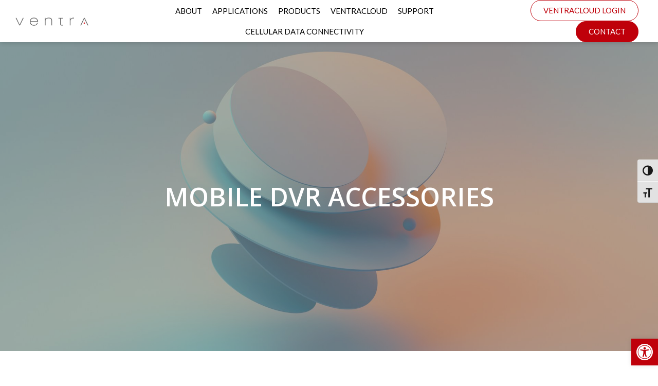

--- FILE ---
content_type: text/html; charset=UTF-8
request_url: https://www.ventrainc.com/ventra-recording-products/mobile-dvr-accessories/
body_size: 25621
content:
<!doctype html>
<html lang="en-US" prefix="og: https://ogp.me/ns#">
<head>
	<meta charset="UTF-8">
	<meta name="viewport" content="width=device-width, initial-scale=1">
	<link rel="profile" href="https://gmpg.org/xfn/11">
	
<!-- Search Engine Optimization by Rank Math - https://rankmath.com/ -->
<title>Mobile DVR Accessories - Ventra Technology</title>
<meta name="description" content="MOBILE DVR ACCESSORIES EX4-PIG Converts 4 pin to BNC Video, Audio and PowerSupport 3rd party analog D1 and AHD camera LEARN MORE EX4-ALC 8 input / 2 output"/>
<meta name="robots" content="index, follow, max-snippet:-1, max-video-preview:-1, max-image-preview:large"/>
<link rel="canonical" href="https://www.ventrainc.com/ventra-recording-products/mobile-dvr-accessories/" />
<meta property="og:locale" content="en_US" />
<meta property="og:type" content="article" />
<meta property="og:title" content="Mobile DVR Accessories - Ventra Technology" />
<meta property="og:description" content="MOBILE DVR ACCESSORIES EX4-PIG Converts 4 pin to BNC Video, Audio and PowerSupport 3rd party analog D1 and AHD camera LEARN MORE EX4-ALC 8 input / 2 output" />
<meta property="og:url" content="https://www.ventrainc.com/ventra-recording-products/mobile-dvr-accessories/" />
<meta property="og:site_name" content="Ventra Technology" />
<meta property="og:updated_time" content="2024-05-20T04:17:41+00:00" />
<meta property="article:published_time" content="2022-09-28T10:20:19+00:00" />
<meta property="article:modified_time" content="2024-05-20T04:17:41+00:00" />
<meta name="twitter:card" content="summary_large_image" />
<meta name="twitter:title" content="Mobile DVR Accessories - Ventra Technology" />
<meta name="twitter:description" content="MOBILE DVR ACCESSORIES EX4-PIG Converts 4 pin to BNC Video, Audio and PowerSupport 3rd party analog D1 and AHD camera LEARN MORE EX4-ALC 8 input / 2 output" />
<meta name="twitter:label1" content="Time to read" />
<meta name="twitter:data1" content="Less than a minute" />
<script type="application/ld+json" class="rank-math-schema">{"@context":"https://schema.org","@graph":[{"@type":"Organization","@id":"https://www.ventrainc.com/#organization","name":"Ventra Technology Inc.","url":"https://www.ventrainc.com","logo":{"@type":"ImageObject","@id":"https://www.ventrainc.com/#logo","url":"https://ventrainc.com/wp-content/uploads/2022/09/ventra-logo-dark-3.png","contentUrl":"https://ventrainc.com/wp-content/uploads/2022/09/ventra-logo-dark-3.png","caption":"Ventra Technology","inLanguage":"en-US","width":"500","height":"56"}},{"@type":"WebSite","@id":"https://www.ventrainc.com/#website","url":"https://www.ventrainc.com","name":"Ventra Technology","alternateName":"Ventra","publisher":{"@id":"https://www.ventrainc.com/#organization"},"inLanguage":"en-US"},{"@type":"ImageObject","@id":"http://ventrainc.com/wp-content/uploads/2022/09/EX4-PIG-converter.png","url":"http://ventrainc.com/wp-content/uploads/2022/09/EX4-PIG-converter.png","width":"200","height":"200","inLanguage":"en-US"},{"@type":"WebPage","@id":"https://www.ventrainc.com/ventra-recording-products/mobile-dvr-accessories/#webpage","url":"https://www.ventrainc.com/ventra-recording-products/mobile-dvr-accessories/","name":"Mobile DVR Accessories - Ventra Technology","datePublished":"2022-09-28T10:20:19+00:00","dateModified":"2024-05-20T04:17:41+00:00","isPartOf":{"@id":"https://www.ventrainc.com/#website"},"primaryImageOfPage":{"@id":"http://ventrainc.com/wp-content/uploads/2022/09/EX4-PIG-converter.png"},"inLanguage":"en-US"},{"@type":"Person","@id":"https://www.ventrainc.com/author/user/","name":"user","url":"https://www.ventrainc.com/author/user/","image":{"@type":"ImageObject","@id":"https://secure.gravatar.com/avatar/b58996c504c5638798eb6b511e6f49af?s=96&amp;d=mm&amp;r=g","url":"https://secure.gravatar.com/avatar/b58996c504c5638798eb6b511e6f49af?s=96&amp;d=mm&amp;r=g","caption":"user","inLanguage":"en-US"},"sameAs":["http://127.0.0.1"],"worksFor":{"@id":"https://www.ventrainc.com/#organization"}},{"@type":"Article","headline":"Mobile DVR Accessories - Ventra Technology","datePublished":"2022-09-28T10:20:19+00:00","dateModified":"2024-05-20T04:17:41+00:00","author":{"@id":"https://www.ventrainc.com/author/user/","name":"user"},"publisher":{"@id":"https://www.ventrainc.com/#organization"},"description":"MOBILE DVR ACCESSORIES EX4-PIG Converts 4 pin to BNC Video, Audio and PowerSupport 3rd\u00a0party analog D1 and AHD camera LEARN MORE EX4-ALC 8 input / 2 output","name":"Mobile DVR Accessories - Ventra Technology","@id":"https://www.ventrainc.com/ventra-recording-products/mobile-dvr-accessories/#richSnippet","isPartOf":{"@id":"https://www.ventrainc.com/ventra-recording-products/mobile-dvr-accessories/#webpage"},"image":{"@id":"http://ventrainc.com/wp-content/uploads/2022/09/EX4-PIG-converter.png"},"inLanguage":"en-US","mainEntityOfPage":{"@id":"https://www.ventrainc.com/ventra-recording-products/mobile-dvr-accessories/#webpage"}}]}</script>
<!-- /Rank Math WordPress SEO plugin -->

<link rel="alternate" type="application/rss+xml" title="Ventra Technology &raquo; Feed" href="https://www.ventrainc.com/feed/" />
<link rel="alternate" type="application/rss+xml" title="Ventra Technology &raquo; Comments Feed" href="https://www.ventrainc.com/comments/feed/" />
<script>
window._wpemojiSettings = {"baseUrl":"https:\/\/s.w.org\/images\/core\/emoji\/14.0.0\/72x72\/","ext":".png","svgUrl":"https:\/\/s.w.org\/images\/core\/emoji\/14.0.0\/svg\/","svgExt":".svg","source":{"concatemoji":"https:\/\/www.ventrainc.com\/wp-includes\/js\/wp-emoji-release.min.js?ver=6.4.7"}};
/*! This file is auto-generated */
!function(i,n){var o,s,e;function c(e){try{var t={supportTests:e,timestamp:(new Date).valueOf()};sessionStorage.setItem(o,JSON.stringify(t))}catch(e){}}function p(e,t,n){e.clearRect(0,0,e.canvas.width,e.canvas.height),e.fillText(t,0,0);var t=new Uint32Array(e.getImageData(0,0,e.canvas.width,e.canvas.height).data),r=(e.clearRect(0,0,e.canvas.width,e.canvas.height),e.fillText(n,0,0),new Uint32Array(e.getImageData(0,0,e.canvas.width,e.canvas.height).data));return t.every(function(e,t){return e===r[t]})}function u(e,t,n){switch(t){case"flag":return n(e,"\ud83c\udff3\ufe0f\u200d\u26a7\ufe0f","\ud83c\udff3\ufe0f\u200b\u26a7\ufe0f")?!1:!n(e,"\ud83c\uddfa\ud83c\uddf3","\ud83c\uddfa\u200b\ud83c\uddf3")&&!n(e,"\ud83c\udff4\udb40\udc67\udb40\udc62\udb40\udc65\udb40\udc6e\udb40\udc67\udb40\udc7f","\ud83c\udff4\u200b\udb40\udc67\u200b\udb40\udc62\u200b\udb40\udc65\u200b\udb40\udc6e\u200b\udb40\udc67\u200b\udb40\udc7f");case"emoji":return!n(e,"\ud83e\udef1\ud83c\udffb\u200d\ud83e\udef2\ud83c\udfff","\ud83e\udef1\ud83c\udffb\u200b\ud83e\udef2\ud83c\udfff")}return!1}function f(e,t,n){var r="undefined"!=typeof WorkerGlobalScope&&self instanceof WorkerGlobalScope?new OffscreenCanvas(300,150):i.createElement("canvas"),a=r.getContext("2d",{willReadFrequently:!0}),o=(a.textBaseline="top",a.font="600 32px Arial",{});return e.forEach(function(e){o[e]=t(a,e,n)}),o}function t(e){var t=i.createElement("script");t.src=e,t.defer=!0,i.head.appendChild(t)}"undefined"!=typeof Promise&&(o="wpEmojiSettingsSupports",s=["flag","emoji"],n.supports={everything:!0,everythingExceptFlag:!0},e=new Promise(function(e){i.addEventListener("DOMContentLoaded",e,{once:!0})}),new Promise(function(t){var n=function(){try{var e=JSON.parse(sessionStorage.getItem(o));if("object"==typeof e&&"number"==typeof e.timestamp&&(new Date).valueOf()<e.timestamp+604800&&"object"==typeof e.supportTests)return e.supportTests}catch(e){}return null}();if(!n){if("undefined"!=typeof Worker&&"undefined"!=typeof OffscreenCanvas&&"undefined"!=typeof URL&&URL.createObjectURL&&"undefined"!=typeof Blob)try{var e="postMessage("+f.toString()+"("+[JSON.stringify(s),u.toString(),p.toString()].join(",")+"));",r=new Blob([e],{type:"text/javascript"}),a=new Worker(URL.createObjectURL(r),{name:"wpTestEmojiSupports"});return void(a.onmessage=function(e){c(n=e.data),a.terminate(),t(n)})}catch(e){}c(n=f(s,u,p))}t(n)}).then(function(e){for(var t in e)n.supports[t]=e[t],n.supports.everything=n.supports.everything&&n.supports[t],"flag"!==t&&(n.supports.everythingExceptFlag=n.supports.everythingExceptFlag&&n.supports[t]);n.supports.everythingExceptFlag=n.supports.everythingExceptFlag&&!n.supports.flag,n.DOMReady=!1,n.readyCallback=function(){n.DOMReady=!0}}).then(function(){return e}).then(function(){var e;n.supports.everything||(n.readyCallback(),(e=n.source||{}).concatemoji?t(e.concatemoji):e.wpemoji&&e.twemoji&&(t(e.twemoji),t(e.wpemoji)))}))}((window,document),window._wpemojiSettings);
</script>
<link data-minify="1" rel='stylesheet' id='formidable-css' href='https://www.ventrainc.com/wp-content/cache/min/1/wp-content/plugins/formidable/css/formidableforms.css?ver=1766164336' media='all' />
<style id='wp-emoji-styles-inline-css'>

	img.wp-smiley, img.emoji {
		display: inline !important;
		border: none !important;
		box-shadow: none !important;
		height: 1em !important;
		width: 1em !important;
		margin: 0 0.07em !important;
		vertical-align: -0.1em !important;
		background: none !important;
		padding: 0 !important;
	}
</style>
<style id='classic-theme-styles-inline-css'>
/*! This file is auto-generated */
.wp-block-button__link{color:#fff;background-color:#32373c;border-radius:9999px;box-shadow:none;text-decoration:none;padding:calc(.667em + 2px) calc(1.333em + 2px);font-size:1.125em}.wp-block-file__button{background:#32373c;color:#fff;text-decoration:none}
</style>
<style id='global-styles-inline-css'>
body{--wp--preset--color--black: #000000;--wp--preset--color--cyan-bluish-gray: #abb8c3;--wp--preset--color--white: #ffffff;--wp--preset--color--pale-pink: #f78da7;--wp--preset--color--vivid-red: #cf2e2e;--wp--preset--color--luminous-vivid-orange: #ff6900;--wp--preset--color--luminous-vivid-amber: #fcb900;--wp--preset--color--light-green-cyan: #7bdcb5;--wp--preset--color--vivid-green-cyan: #00d084;--wp--preset--color--pale-cyan-blue: #8ed1fc;--wp--preset--color--vivid-cyan-blue: #0693e3;--wp--preset--color--vivid-purple: #9b51e0;--wp--preset--gradient--vivid-cyan-blue-to-vivid-purple: linear-gradient(135deg,rgba(6,147,227,1) 0%,rgb(155,81,224) 100%);--wp--preset--gradient--light-green-cyan-to-vivid-green-cyan: linear-gradient(135deg,rgb(122,220,180) 0%,rgb(0,208,130) 100%);--wp--preset--gradient--luminous-vivid-amber-to-luminous-vivid-orange: linear-gradient(135deg,rgba(252,185,0,1) 0%,rgba(255,105,0,1) 100%);--wp--preset--gradient--luminous-vivid-orange-to-vivid-red: linear-gradient(135deg,rgba(255,105,0,1) 0%,rgb(207,46,46) 100%);--wp--preset--gradient--very-light-gray-to-cyan-bluish-gray: linear-gradient(135deg,rgb(238,238,238) 0%,rgb(169,184,195) 100%);--wp--preset--gradient--cool-to-warm-spectrum: linear-gradient(135deg,rgb(74,234,220) 0%,rgb(151,120,209) 20%,rgb(207,42,186) 40%,rgb(238,44,130) 60%,rgb(251,105,98) 80%,rgb(254,248,76) 100%);--wp--preset--gradient--blush-light-purple: linear-gradient(135deg,rgb(255,206,236) 0%,rgb(152,150,240) 100%);--wp--preset--gradient--blush-bordeaux: linear-gradient(135deg,rgb(254,205,165) 0%,rgb(254,45,45) 50%,rgb(107,0,62) 100%);--wp--preset--gradient--luminous-dusk: linear-gradient(135deg,rgb(255,203,112) 0%,rgb(199,81,192) 50%,rgb(65,88,208) 100%);--wp--preset--gradient--pale-ocean: linear-gradient(135deg,rgb(255,245,203) 0%,rgb(182,227,212) 50%,rgb(51,167,181) 100%);--wp--preset--gradient--electric-grass: linear-gradient(135deg,rgb(202,248,128) 0%,rgb(113,206,126) 100%);--wp--preset--gradient--midnight: linear-gradient(135deg,rgb(2,3,129) 0%,rgb(40,116,252) 100%);--wp--preset--font-size--small: 13px;--wp--preset--font-size--medium: 20px;--wp--preset--font-size--large: 36px;--wp--preset--font-size--x-large: 42px;--wp--preset--spacing--20: 0.44rem;--wp--preset--spacing--30: 0.67rem;--wp--preset--spacing--40: 1rem;--wp--preset--spacing--50: 1.5rem;--wp--preset--spacing--60: 2.25rem;--wp--preset--spacing--70: 3.38rem;--wp--preset--spacing--80: 5.06rem;--wp--preset--shadow--natural: 6px 6px 9px rgba(0, 0, 0, 0.2);--wp--preset--shadow--deep: 12px 12px 50px rgba(0, 0, 0, 0.4);--wp--preset--shadow--sharp: 6px 6px 0px rgba(0, 0, 0, 0.2);--wp--preset--shadow--outlined: 6px 6px 0px -3px rgba(255, 255, 255, 1), 6px 6px rgba(0, 0, 0, 1);--wp--preset--shadow--crisp: 6px 6px 0px rgba(0, 0, 0, 1);}:where(.is-layout-flex){gap: 0.5em;}:where(.is-layout-grid){gap: 0.5em;}body .is-layout-flow > .alignleft{float: left;margin-inline-start: 0;margin-inline-end: 2em;}body .is-layout-flow > .alignright{float: right;margin-inline-start: 2em;margin-inline-end: 0;}body .is-layout-flow > .aligncenter{margin-left: auto !important;margin-right: auto !important;}body .is-layout-constrained > .alignleft{float: left;margin-inline-start: 0;margin-inline-end: 2em;}body .is-layout-constrained > .alignright{float: right;margin-inline-start: 2em;margin-inline-end: 0;}body .is-layout-constrained > .aligncenter{margin-left: auto !important;margin-right: auto !important;}body .is-layout-constrained > :where(:not(.alignleft):not(.alignright):not(.alignfull)){max-width: var(--wp--style--global--content-size);margin-left: auto !important;margin-right: auto !important;}body .is-layout-constrained > .alignwide{max-width: var(--wp--style--global--wide-size);}body .is-layout-flex{display: flex;}body .is-layout-flex{flex-wrap: wrap;align-items: center;}body .is-layout-flex > *{margin: 0;}body .is-layout-grid{display: grid;}body .is-layout-grid > *{margin: 0;}:where(.wp-block-columns.is-layout-flex){gap: 2em;}:where(.wp-block-columns.is-layout-grid){gap: 2em;}:where(.wp-block-post-template.is-layout-flex){gap: 1.25em;}:where(.wp-block-post-template.is-layout-grid){gap: 1.25em;}.has-black-color{color: var(--wp--preset--color--black) !important;}.has-cyan-bluish-gray-color{color: var(--wp--preset--color--cyan-bluish-gray) !important;}.has-white-color{color: var(--wp--preset--color--white) !important;}.has-pale-pink-color{color: var(--wp--preset--color--pale-pink) !important;}.has-vivid-red-color{color: var(--wp--preset--color--vivid-red) !important;}.has-luminous-vivid-orange-color{color: var(--wp--preset--color--luminous-vivid-orange) !important;}.has-luminous-vivid-amber-color{color: var(--wp--preset--color--luminous-vivid-amber) !important;}.has-light-green-cyan-color{color: var(--wp--preset--color--light-green-cyan) !important;}.has-vivid-green-cyan-color{color: var(--wp--preset--color--vivid-green-cyan) !important;}.has-pale-cyan-blue-color{color: var(--wp--preset--color--pale-cyan-blue) !important;}.has-vivid-cyan-blue-color{color: var(--wp--preset--color--vivid-cyan-blue) !important;}.has-vivid-purple-color{color: var(--wp--preset--color--vivid-purple) !important;}.has-black-background-color{background-color: var(--wp--preset--color--black) !important;}.has-cyan-bluish-gray-background-color{background-color: var(--wp--preset--color--cyan-bluish-gray) !important;}.has-white-background-color{background-color: var(--wp--preset--color--white) !important;}.has-pale-pink-background-color{background-color: var(--wp--preset--color--pale-pink) !important;}.has-vivid-red-background-color{background-color: var(--wp--preset--color--vivid-red) !important;}.has-luminous-vivid-orange-background-color{background-color: var(--wp--preset--color--luminous-vivid-orange) !important;}.has-luminous-vivid-amber-background-color{background-color: var(--wp--preset--color--luminous-vivid-amber) !important;}.has-light-green-cyan-background-color{background-color: var(--wp--preset--color--light-green-cyan) !important;}.has-vivid-green-cyan-background-color{background-color: var(--wp--preset--color--vivid-green-cyan) !important;}.has-pale-cyan-blue-background-color{background-color: var(--wp--preset--color--pale-cyan-blue) !important;}.has-vivid-cyan-blue-background-color{background-color: var(--wp--preset--color--vivid-cyan-blue) !important;}.has-vivid-purple-background-color{background-color: var(--wp--preset--color--vivid-purple) !important;}.has-black-border-color{border-color: var(--wp--preset--color--black) !important;}.has-cyan-bluish-gray-border-color{border-color: var(--wp--preset--color--cyan-bluish-gray) !important;}.has-white-border-color{border-color: var(--wp--preset--color--white) !important;}.has-pale-pink-border-color{border-color: var(--wp--preset--color--pale-pink) !important;}.has-vivid-red-border-color{border-color: var(--wp--preset--color--vivid-red) !important;}.has-luminous-vivid-orange-border-color{border-color: var(--wp--preset--color--luminous-vivid-orange) !important;}.has-luminous-vivid-amber-border-color{border-color: var(--wp--preset--color--luminous-vivid-amber) !important;}.has-light-green-cyan-border-color{border-color: var(--wp--preset--color--light-green-cyan) !important;}.has-vivid-green-cyan-border-color{border-color: var(--wp--preset--color--vivid-green-cyan) !important;}.has-pale-cyan-blue-border-color{border-color: var(--wp--preset--color--pale-cyan-blue) !important;}.has-vivid-cyan-blue-border-color{border-color: var(--wp--preset--color--vivid-cyan-blue) !important;}.has-vivid-purple-border-color{border-color: var(--wp--preset--color--vivid-purple) !important;}.has-vivid-cyan-blue-to-vivid-purple-gradient-background{background: var(--wp--preset--gradient--vivid-cyan-blue-to-vivid-purple) !important;}.has-light-green-cyan-to-vivid-green-cyan-gradient-background{background: var(--wp--preset--gradient--light-green-cyan-to-vivid-green-cyan) !important;}.has-luminous-vivid-amber-to-luminous-vivid-orange-gradient-background{background: var(--wp--preset--gradient--luminous-vivid-amber-to-luminous-vivid-orange) !important;}.has-luminous-vivid-orange-to-vivid-red-gradient-background{background: var(--wp--preset--gradient--luminous-vivid-orange-to-vivid-red) !important;}.has-very-light-gray-to-cyan-bluish-gray-gradient-background{background: var(--wp--preset--gradient--very-light-gray-to-cyan-bluish-gray) !important;}.has-cool-to-warm-spectrum-gradient-background{background: var(--wp--preset--gradient--cool-to-warm-spectrum) !important;}.has-blush-light-purple-gradient-background{background: var(--wp--preset--gradient--blush-light-purple) !important;}.has-blush-bordeaux-gradient-background{background: var(--wp--preset--gradient--blush-bordeaux) !important;}.has-luminous-dusk-gradient-background{background: var(--wp--preset--gradient--luminous-dusk) !important;}.has-pale-ocean-gradient-background{background: var(--wp--preset--gradient--pale-ocean) !important;}.has-electric-grass-gradient-background{background: var(--wp--preset--gradient--electric-grass) !important;}.has-midnight-gradient-background{background: var(--wp--preset--gradient--midnight) !important;}.has-small-font-size{font-size: var(--wp--preset--font-size--small) !important;}.has-medium-font-size{font-size: var(--wp--preset--font-size--medium) !important;}.has-large-font-size{font-size: var(--wp--preset--font-size--large) !important;}.has-x-large-font-size{font-size: var(--wp--preset--font-size--x-large) !important;}
.wp-block-navigation a:where(:not(.wp-element-button)){color: inherit;}
:where(.wp-block-post-template.is-layout-flex){gap: 1.25em;}:where(.wp-block-post-template.is-layout-grid){gap: 1.25em;}
:where(.wp-block-columns.is-layout-flex){gap: 2em;}:where(.wp-block-columns.is-layout-grid){gap: 2em;}
.wp-block-pullquote{font-size: 1.5em;line-height: 1.6;}
</style>
<link data-minify="1" rel='stylesheet' id='gwts-gwl-lightslider-css-css' href='https://www.ventrainc.com/wp-content/cache/min/1/wp-content/plugins/gallery-with-thumbnail-slider/includes/css/lightslider.css?ver=1766164336' media='all' />
<link data-minify="1" rel='stylesheet' id='gwts-gwl-style-css-css' href='https://www.ventrainc.com/wp-content/cache/min/1/wp-content/plugins/gallery-with-thumbnail-slider/includes/css/gwts-style.css?ver=1766164336' media='all' />
<link data-minify="1" rel='stylesheet' id='gwts-gwl-lightgal-css-css' href='https://www.ventrainc.com/wp-content/cache/min/1/wp-content/plugins/gallery-with-thumbnail-slider/includes/css/lightgallery.css?ver=1766164336' media='all' />
<link data-minify="1" rel='stylesheet' id='ui-font-css' href='https://www.ventrainc.com/wp-content/cache/min/1/wp-content/plugins/wp-accessibility/toolbar/fonts/css/a11y-toolbar.css?ver=1766164336' media='all' />
<link data-minify="1" rel='stylesheet' id='wpa-toolbar-css' href='https://www.ventrainc.com/wp-content/cache/min/1/wp-content/plugins/wp-accessibility/toolbar/css/a11y.css?ver=1766164336' media='all' />
<link data-minify="1" rel='stylesheet' id='ui-fontsize.css-css' href='https://www.ventrainc.com/wp-content/cache/min/1/wp-content/plugins/wp-accessibility/toolbar/css/a11y-fontsize-alt.css?ver=1766164336' media='all' />
<style id='ui-fontsize.css-inline-css'>
html { --wpa-font-size: 150%; }
</style>
<link data-minify="1" rel='stylesheet' id='wpa-style-css' href='https://www.ventrainc.com/wp-content/cache/min/1/wp-content/plugins/wp-accessibility/css/wpa-style.css?ver=1766164336' media='all' />
<style id='wpa-style-inline-css'>
:root { --admin-bar-top : 7px; }
</style>
<link rel='stylesheet' id='hello-elementor-css' href='https://www.ventrainc.com/wp-content/themes/hello-elementor/style.min.css?ver=2.9.0' media='all' />
<link rel='stylesheet' id='hello-elementor-theme-style-css' href='https://www.ventrainc.com/wp-content/themes/hello-elementor/theme.min.css?ver=2.9.0' media='all' />
<link rel='stylesheet' id='elementor-frontend-css' href='https://www.ventrainc.com/wp-content/plugins/elementor/assets/css/frontend-lite.min.css?ver=3.18.2' media='all' />
<link rel='stylesheet' id='elementor-post-6-css' href='https://www.ventrainc.com/wp-content/uploads/elementor/css/post-6.css?ver=1766164298' media='all' />
<link data-minify="1" rel='stylesheet' id='elementor-icons-css' href='https://www.ventrainc.com/wp-content/cache/min/1/wp-content/plugins/elementor/assets/lib/eicons/css/elementor-icons.min.css?ver=1766164336' media='all' />
<link rel='stylesheet' id='swiper-css' href='https://www.ventrainc.com/wp-content/plugins/elementor/assets/lib/swiper/css/swiper.min.css?ver=5.3.6' media='all' />
<link rel='stylesheet' id='elementor-pro-css' href='https://www.ventrainc.com/wp-content/plugins/elementor-pro/assets/css/frontend-lite.min.css?ver=3.7.7' media='all' />
<link rel='stylesheet' id='elementor-global-css' href='https://www.ventrainc.com/wp-content/uploads/elementor/css/global.css?ver=1766164301' media='all' />
<link rel='stylesheet' id='elementor-post-779-css' href='https://www.ventrainc.com/wp-content/uploads/elementor/css/post-779.css?ver=1766164428' media='all' />
<link rel='stylesheet' id='elementor-post-9-css' href='https://www.ventrainc.com/wp-content/uploads/elementor/css/post-9.css?ver=1766974120' media='all' />
<link rel='stylesheet' id='elementor-post-89-css' href='https://www.ventrainc.com/wp-content/uploads/elementor/css/post-89.css?ver=1768799394' media='all' />
<link data-minify="1" rel='stylesheet' id='elementor-icons-ekiticons-css' href='https://www.ventrainc.com/wp-content/cache/min/1/wp-content/plugins/elementskit-lite/modules/elementskit-icon-pack/assets/css/ekiticons.css?ver=1766164336' media='all' />
<link rel='stylesheet' id='pojo-a11y-css' href='https://www.ventrainc.com/wp-content/plugins/pojo-accessibility/assets/css/style.min.css?ver=1.0.0' media='all' />
<link data-minify="1" rel='stylesheet' id='ekit-widget-styles-css' href='https://www.ventrainc.com/wp-content/cache/min/1/wp-content/plugins/elementskit-lite/widgets/init/assets/css/widget-styles.css?ver=1766164336' media='all' />
<link data-minify="1" rel='stylesheet' id='ekit-responsive-css' href='https://www.ventrainc.com/wp-content/cache/min/1/wp-content/plugins/elementskit-lite/widgets/init/assets/css/responsive.css?ver=1766164336' media='all' />
<link rel='stylesheet' id='eael-general-css' href='https://www.ventrainc.com/wp-content/plugins/essential-addons-for-elementor-lite/assets/front-end/css/view/general.min.css?ver=5.9' media='all' />
<link rel='stylesheet' id='google-fonts-1-css' href='https://fonts.googleapis.com/css?family=Roboto%3A100%2C100italic%2C200%2C200italic%2C300%2C300italic%2C400%2C400italic%2C500%2C500italic%2C600%2C600italic%2C700%2C700italic%2C800%2C800italic%2C900%2C900italic%7CRoboto+Slab%3A100%2C100italic%2C200%2C200italic%2C300%2C300italic%2C400%2C400italic%2C500%2C500italic%2C600%2C600italic%2C700%2C700italic%2C800%2C800italic%2C900%2C900italic%7COpen+Sans%3A100%2C100italic%2C200%2C200italic%2C300%2C300italic%2C400%2C400italic%2C500%2C500italic%2C600%2C600italic%2C700%2C700italic%2C800%2C800italic%2C900%2C900italic%7CLato%3A100%2C100italic%2C200%2C200italic%2C300%2C300italic%2C400%2C400italic%2C500%2C500italic%2C600%2C600italic%2C700%2C700italic%2C800%2C800italic%2C900%2C900italic&#038;display=auto&#038;ver=6.4.7' media='all' />
<link rel='stylesheet' id='elementor-icons-shared-0-css' href='https://www.ventrainc.com/wp-content/plugins/elementor/assets/lib/font-awesome/css/fontawesome.min.css?ver=5.15.3' media='all' />
<link data-minify="1" rel='stylesheet' id='elementor-icons-fa-brands-css' href='https://www.ventrainc.com/wp-content/cache/min/1/wp-content/plugins/elementor/assets/lib/font-awesome/css/brands.min.css?ver=1766164336' media='all' />
<link rel="preconnect" href="https://fonts.gstatic.com/" crossorigin><script src="https://www.ventrainc.com/wp-includes/js/jquery/jquery.min.js?ver=3.7.1" id="jquery-core-js"></script>
<script src="https://www.ventrainc.com/wp-includes/js/jquery/jquery-migrate.min.js?ver=3.4.1" id="jquery-migrate-js"></script>
<link rel="https://api.w.org/" href="https://www.ventrainc.com/wp-json/" /><link rel="alternate" type="application/json" href="https://www.ventrainc.com/wp-json/wp/v2/pages/779" /><link rel="EditURI" type="application/rsd+xml" title="RSD" href="https://www.ventrainc.com/xmlrpc.php?rsd" />
<meta name="generator" content="WordPress 6.4.7" />
<link rel='shortlink' href='https://www.ventrainc.com/?p=779' />
<link rel="alternate" type="application/json+oembed" href="https://www.ventrainc.com/wp-json/oembed/1.0/embed?url=https%3A%2F%2Fwww.ventrainc.com%2Fventra-recording-products%2Fmobile-dvr-accessories%2F" />
<link rel="alternate" type="text/xml+oembed" href="https://www.ventrainc.com/wp-json/oembed/1.0/embed?url=https%3A%2F%2Fwww.ventrainc.com%2Fventra-recording-products%2Fmobile-dvr-accessories%2F&#038;format=xml" />
<script async src="https://www.googletagmanager.com/gtag/js?id=G-P664357Z3T"></script>
<script>
  window.dataLayer = window.dataLayer || [];
  function gtag(){dataLayer.push(arguments);}
  gtag('js', new Date());

  gtag('config', 'G-P664357Z3T');
</script>
<meta name="generator" content="Elementor 3.18.2; features: e_dom_optimization, e_optimized_assets_loading, e_optimized_css_loading, additional_custom_breakpoints, block_editor_assets_optimize, e_image_loading_optimization; settings: css_print_method-external, google_font-enabled, font_display-auto">
<style type="text/css">
#pojo-a11y-toolbar .pojo-a11y-toolbar-toggle a{ background-color: #bf000a;	color: #ffffff;}
#pojo-a11y-toolbar .pojo-a11y-toolbar-overlay, #pojo-a11y-toolbar .pojo-a11y-toolbar-overlay ul.pojo-a11y-toolbar-items.pojo-a11y-links{ border-color: #bf000a;}
body.pojo-a11y-focusable a:focus{ outline-style: solid !important;	outline-width: 1px !important;	outline-color: #bf000a !important;}
#pojo-a11y-toolbar .pojo-a11y-toolbar-overlay{ background-color: #ffffff;}
#pojo-a11y-toolbar .pojo-a11y-toolbar-overlay ul.pojo-a11y-toolbar-items li.pojo-a11y-toolbar-item a, #pojo-a11y-toolbar .pojo-a11y-toolbar-overlay p.pojo-a11y-toolbar-title{ color: #0a0a0a;}
#pojo-a11y-toolbar .pojo-a11y-toolbar-overlay ul.pojo-a11y-toolbar-items li.pojo-a11y-toolbar-item a.active{ background-color: #4054b2;	color: #ffffff;}</style><script>jQuery(document).ready(function(){
	jQuery('#menu-item-387').mouseover(function(){
		jQuery('#about-show').show();
	});
	jQuery('#about-show').mouseover(function(){
		jQuery('#about-show').show();
	});
	jQuery('#menu-item-387').mouseout(function(){
		jQuery('#about-show').hide();
	});
	jQuery('#about-show').mouseout(function(){
		jQuery('#about-show').hide();
	});
});
jQuery(document).ready(function(){
	jQuery('#menu-item-388').mouseover(function(){
		jQuery('#app-show').show();
	});
	jQuery('#app-show').mouseover(function(){
		jQuery('#app-show').show();
	});
	jQuery('#menu-item-388').mouseout(function(){
		jQuery('#app-show').hide();
	});
	jQuery('#app-show').mouseout(function(){
		jQuery('#app-show').hide();
	});
});
jQuery(document).ready(function(){
	jQuery('#menu-item-18').mouseover(function(){
		jQuery('#products-show').show();
	});
	jQuery('#products-show').mouseover(function(){
		jQuery('#products-show').show();
	});
	jQuery('#menu-item-18').mouseout(function(){
		jQuery('#products-show').hide();
	});
	jQuery('#products-show').mouseout(function(){
		jQuery('#products-show').hide();
	});
});
jQuery(document).ready(function(){
	jQuery('#menu-item-2166').mouseover(function(){
		jQuery('#support-show').show();
	});
	jQuery('#support-show').mouseover(function(){
		jQuery('#support-show').show();
	});
	jQuery('#menu-item-2166').mouseout(function(){
		jQuery('#support-show').hide();
	});
	jQuery('#support-show').mouseout(function(){
		jQuery('#support-show').hide();
	});
});</script><link rel="icon" href="https://www.ventrainc.com/wp-content/uploads/2023/03/image-10.png" sizes="32x32" />
<link rel="icon" href="https://www.ventrainc.com/wp-content/uploads/2023/03/image-10.png" sizes="192x192" />
<link rel="apple-touch-icon" href="https://www.ventrainc.com/wp-content/uploads/2023/03/image-10.png" />
<meta name="msapplication-TileImage" content="https://www.ventrainc.com/wp-content/uploads/2023/03/image-10.png" />
		<style id="wp-custom-css">
			.ekit-wid-con .elementskit-post-image-card .elementskit-entry-header .elementskit-entry-thumb>img{
	height: 250px;
	object-fit: cover;
}
.mystickyelements-social-whatsapp{
	display: none !important;
}
.mystickyelements-social-icon, #stickyelements-submit-form {
	background: #BF000A !important;
}
.acsb-trigger.acsb-bg-lead{
	display: none !important;
}
#mystickyelements-contact-form h3{
	color: #BF000A !important
}
.pojo-a11y-toolbar-toggle{
	bottom: 0px;
/* 	left: 10px !important; */
}
#pojo-a11y-toolbar{
	bottom: 10px;
}
#pojo-a11y-toolbar .pojo-a11y-toolbar-overlay p.pojo-a11y-toolbar-title{
	font-size: 18px;
	line-height: 25px;
}
.mc4wp-form-fields input[type=submit]{
	background: #BF000A;
	color: white;
	border: none;
	border-radius: 0px;
	text-transform: uppercase;
	width: 120px;
	margin-top: 20px;
}
.mc4wp-alert.mc4wp-success p, .mc4wp-alert.mc4wp-notice p{
	color: white;
	font-size: 16px;
}
.wpcf7-spinner{
	display: block;
}
input[type=email].wpcf7-form-control{
	background: transparent !important;
	border: 1px solid #f9f9f9;
	border-radius: 0px;
	    font-family: "Lato", Sans-serif;
	height: 40px;
	color: white;
	text-align: center;
}
.wpcf7-submit{
	background: white;
	color: black !important;
	border: none;
	border-radius: 0px;
	    font-family: "Lato", Sans-serif;
	font-size: 14px;
	border: 1px solid white;
}
.wpcf7-not-valid-tip{
	font-size: 16px;
	margin-top: 10px
}
.wpcf7-response-output{
	color: white;
	margin-top: -20px !important;
}
.wpcf7-submit:hover{
	background: transparent !important;
	color: white !important;
	border: 1px solid white;
}
.frm-show-form label{
	font-family: "Lato", Sans-serif;
	color: black !important;
}
.frm-show-form input{
	height: 35px !important;
	margin-top: 5px;
	border-radius: 0px !important;
}
.frm-show-form textarea{
	border-radius: 0px !important;
}
.frm-show-form button{
	background: #BF000A !important;
	border: #BF000A !important;
	border-radius: 0px !important;
	text-transform: uppercase;
	font-weight: 600 !important;
	float: right;
}
.frm-show-form button:hover{
	color: white !important;
}
p{
	font-size: 20px;
}
.btn-align{
	position: absolute;
	bottom: 0;
}
@media(min-width:768px){
	#gwts-gwl-img-gallery2747 li:nth-child(2) img, #gwts-gwl-img-gallery2747 li:nth-child(3) img, #gwts-gwl-img-gallery2747 li:nth-child(4) img, #gwts-gwl-img-gallery2747 li:nth-child(5) img, #gwts-gwl-img-gallery2800 li:last-child img, #gwts-gwl-img-gallery2823 li:last-child img, #gwts-gwl-img-gallery2835 li:last-child img{
	/* 	display: none; */
		margin-top: 100px;
	}
	#gwts-gwl-img-gallery2809 li:last-child img{
		margin-top: 150px;
	}
}
@media(max-width:768px){
	#gwts-gwl-img-gallery2747 li:nth-child(2) img, #gwts-gwl-img-gallery2747 li:nth-child(3) img, #gwts-gwl-img-gallery2747 li:nth-child(4) img, #gwts-gwl-img-gallery2747 li:nth-child(5) img,#gwts-gwl-img-gallery2800 li:last-child img, #gwts-gwl-img-gallery2823 li:last-child img{
	/* 	display: none; */
		margin-top: 50px;
	}
	#gwts-gwl-img-gallery2809 li:last-child img{
		margin-top: 100px;
	}
}
.ekit-wid-con .row{
	margin-left: 0px !important;
	margin-right: 0px !important;
}
::-webkit-scrollbar{
	background: black;
	width: 8px; 
}
::-webkit-scrollbar-thumb{
	background: #BF000A;
}
#about-show,#app-show, #products-show, #support-show{
	width: 100% !important;
	top: 80px !important;
}
.ekit-wid-con .elementskit-entry-thumb>img:hover{
	opacity: 1 !important;
	transform: rotate(0deg) !important
}
.elementskit-post-image-card:hover img{
		opacity: 1 !important;
	transform: rotate(0deg) !important
}
@media(min-width: 768px){
	.eael-tabs-nav ul li:last-child{
		padding: 32px 10px !important;
	}
	.elementor-widget-tabs.elementor-tabs-view-horizontal .elementor-tab-desktop-title.elementor-active{
	border: none;
	border-bottom: 2px solid #BF000A !important;
}
 .elementor-tab-content, .elementor-tabs-content-wrapper{
	border-width: 0px !important;
	border: none !important;
}
}
.lSSlideOuter .lSPager.lSGallery li.active, .lSSlideOuter .lSPager.lSGallery li:hover{
	border-radius: 0px;
}
ul.lSGallery{
	margin-top: 20px !important;
}
ul.lSGallery li.active{
	border: 1px solid #B40009;
}
		</style>
		<noscript><style id="rocket-lazyload-nojs-css">.rll-youtube-player, [data-lazy-src]{display:none !important;}</style></noscript></head>
<body class="page-template-default page page-id-779 page-parent page-child parent-pageid-517 wp-custom-logo elementor-default elementor-kit-6 elementor-page elementor-page-779">


<a class="skip-link screen-reader-text" href="#content">Skip to content</a>

		<div data-elementor-type="header" data-elementor-id="9" class="elementor elementor-9 elementor-location-header">
								<section data-particle_enable="false" data-particle-mobile-disabled="false" class="elementor-section elementor-top-section elementor-element elementor-element-8de95d1 elementor-section-content-middle elementor-hidden-tablet elementor-hidden-mobile elementor-section-full_width elementor-section-height-default elementor-section-height-default" data-id="8de95d1" data-element_type="section" data-settings="{&quot;background_background&quot;:&quot;classic&quot;,&quot;sticky&quot;:&quot;top&quot;,&quot;sticky_on&quot;:[&quot;desktop&quot;,&quot;tablet&quot;,&quot;mobile&quot;],&quot;sticky_offset&quot;:0,&quot;sticky_effects_offset&quot;:0}">
						<div class="elementor-container elementor-column-gap-default">
					<div class="elementor-column elementor-col-33 elementor-top-column elementor-element elementor-element-50bd75a" data-id="50bd75a" data-element_type="column">
			<div class="elementor-widget-wrap elementor-element-populated">
								<div class="elementor-element elementor-element-3ed3c86 elementor-widget elementor-widget-image" data-id="3ed3c86" data-element_type="widget" data-widget_type="image.default">
				<div class="elementor-widget-container">
			<style>/*! elementor - v3.18.0 - 08-12-2023 */
.elementor-widget-image{text-align:center}.elementor-widget-image a{display:inline-block}.elementor-widget-image a img[src$=".svg"]{width:48px}.elementor-widget-image img{vertical-align:middle;display:inline-block}</style>													<a href="/">
							<img width="500" height="56" src="data:image/svg+xml,%3Csvg%20xmlns='http://www.w3.org/2000/svg'%20viewBox='0%200%20500%2056'%3E%3C/svg%3E" class="attachment-large size-large wp-image-10" alt="" data-lazy-srcset="https://www.ventrainc.com/wp-content/uploads/2022/09/ventra-logo-dark-3.png 500w, https://www.ventrainc.com/wp-content/uploads/2022/09/ventra-logo-dark-3-300x34.png 300w" data-lazy-sizes="(max-width: 500px) 100vw, 500px" data-lazy-src="https://www.ventrainc.com/wp-content/uploads/2022/09/ventra-logo-dark-3.png" /><noscript><img width="500" height="56" src="https://www.ventrainc.com/wp-content/uploads/2022/09/ventra-logo-dark-3.png" class="attachment-large size-large wp-image-10" alt="" srcset="https://www.ventrainc.com/wp-content/uploads/2022/09/ventra-logo-dark-3.png 500w, https://www.ventrainc.com/wp-content/uploads/2022/09/ventra-logo-dark-3-300x34.png 300w" sizes="(max-width: 500px) 100vw, 500px" /></noscript>								</a>
															</div>
				</div>
					</div>
		</div>
				<div class="elementor-column elementor-col-33 elementor-top-column elementor-element elementor-element-4822084" data-id="4822084" data-element_type="column">
			<div class="elementor-widget-wrap elementor-element-populated">
								<div class="elementor-element elementor-element-05811d6 elementor-widget elementor-widget-ekit-nav-menu" data-id="05811d6" data-element_type="widget" data-widget_type="ekit-nav-menu.default">
				<div class="elementor-widget-container">
			<div class="ekit-wid-con ekit_menu_responsive_tablet" data-hamburger-icon="" data-hamburger-icon-type="icon" data-responsive-breakpoint="1024">            <button class="elementskit-menu-hamburger elementskit-menu-toggler"  type="button" aria-label="hamburger-icon">
                                    <span class="elementskit-menu-hamburger-icon"></span><span class="elementskit-menu-hamburger-icon"></span><span class="elementskit-menu-hamburger-icon"></span>
                            </button>
            <div id="ekit-megamenu-main-menu" class="elementskit-menu-container elementskit-menu-offcanvas-elements elementskit-navbar-nav-default ekit-nav-menu-one-page-no ekit-nav-dropdown-hover"><ul id="menu-main-menu" class="elementskit-navbar-nav elementskit-menu-po-center submenu-click-on-icon"><li id="menu-item-387" class="menu-item menu-item-type-post_type menu-item-object-page menu-item-387 nav-item elementskit-mobile-builder-content" data-vertical-menu=750px><a href="https://www.ventrainc.com/ventra-technology/" class="ekit-menu-nav-link">About</a></li>
<li id="menu-item-388" class="menu-item menu-item-type-post_type menu-item-object-page menu-item-388 nav-item elementskit-mobile-builder-content" data-vertical-menu=750px><a href="https://www.ventrainc.com/applications/" class="ekit-menu-nav-link">Applications</a></li>
<li id="menu-item-18" class="menu-item menu-item-type-custom menu-item-object-custom menu-item-18 nav-item elementskit-mobile-builder-content" data-vertical-menu=750px><a href="/ventra-recording-products/" class="ekit-menu-nav-link">Products</a></li>
<li id="menu-item-3997" class="menu-item menu-item-type-post_type menu-item-object-page menu-item-3997 nav-item elementskit-mobile-builder-content" data-vertical-menu=750px><a href="https://www.ventrainc.com/ventracloud/" class="ekit-menu-nav-link">VentraCloud</a></li>
<li id="menu-item-2166" class="menu-item menu-item-type-custom menu-item-object-custom menu-item-2166 nav-item elementskit-mobile-builder-content" data-vertical-menu=750px><a href="https://ventrainc.com/user-installation-guide/" class="ekit-menu-nav-link">Support</a></li>
<li id="menu-item-4716" class="menu-item menu-item-type-post_type menu-item-object-page menu-item-4716 nav-item elementskit-mobile-builder-content" data-vertical-menu=750px><a href="https://www.ventrainc.com/cellular-data-connectivity/" class="ekit-menu-nav-link">Cellular Data Connectivity</a></li>
</ul><div class="elementskit-nav-identity-panel">
				<div class="elementskit-site-title">
					<a class="elementskit-nav-logo" href="https://www.ventrainc.com" target="_self" rel="">
						<img width="500" height="56" src="data:image/svg+xml,%3Csvg%20xmlns='http://www.w3.org/2000/svg'%20viewBox='0%200%20500%2056'%3E%3C/svg%3E" class="attachment-full size-full" alt="" decoding="async" data-lazy-srcset="https://www.ventrainc.com/wp-content/uploads/2022/09/ventra-logo-dark-3.png 500w, https://www.ventrainc.com/wp-content/uploads/2022/09/ventra-logo-dark-3-300x34.png 300w" data-lazy-sizes="(max-width: 500px) 100vw, 500px" data-lazy-src="https://www.ventrainc.com/wp-content/uploads/2022/09/ventra-logo-dark-3.png" /><noscript><img width="500" height="56" src="https://www.ventrainc.com/wp-content/uploads/2022/09/ventra-logo-dark-3.png" class="attachment-full size-full" alt="" decoding="async" srcset="https://www.ventrainc.com/wp-content/uploads/2022/09/ventra-logo-dark-3.png 500w, https://www.ventrainc.com/wp-content/uploads/2022/09/ventra-logo-dark-3-300x34.png 300w" sizes="(max-width: 500px) 100vw, 500px" /></noscript>
					</a> 
				</div><button class="elementskit-menu-close elementskit-menu-toggler" type="button">X</button></div></div>			
			<div class="elementskit-menu-overlay elementskit-menu-offcanvas-elements elementskit-menu-toggler ekit-nav-menu--overlay"></div></div>		</div>
				</div>
					</div>
		</div>
				<div class="elementor-column elementor-col-33 elementor-top-column elementor-element elementor-element-c2d3c8c elementor-hidden-tablet elementor-hidden-mobile" data-id="c2d3c8c" data-element_type="column">
			<div class="elementor-widget-wrap elementor-element-populated">
								<div class="elementor-element elementor-element-f6a35f9 elementor-widget__width-auto elementor-widget elementor-widget-button" data-id="f6a35f9" data-element_type="widget" data-widget_type="button.default">
				<div class="elementor-widget-container">
					<div class="elementor-button-wrapper">
			<a class="elementor-button elementor-button-link elementor-size-sm" href="http://www.ventracloud.com/">
						<span class="elementor-button-content-wrapper">
						<span class="elementor-button-text">VENTRACLOUD LOGIN</span>
		</span>
					</a>
		</div>
				</div>
				</div>
				<div class="elementor-element elementor-element-40bc98f elementor-widget__width-auto elementor-widget elementor-widget-button" data-id="40bc98f" data-element_type="widget" data-widget_type="button.default">
				<div class="elementor-widget-container">
					<div class="elementor-button-wrapper">
			<a class="elementor-button elementor-button-link elementor-size-sm" href="/contact-ventra-technology">
						<span class="elementor-button-content-wrapper">
						<span class="elementor-button-text">CONTACT</span>
		</span>
					</a>
		</div>
				</div>
				</div>
					</div>
		</div>
							</div>
		</section>
				<section data-particle_enable="false" data-particle-mobile-disabled="false" class="elementor-section elementor-top-section elementor-element elementor-element-e6565c2 elementor-section-content-middle elementor-hidden-desktop elementor-section-boxed elementor-section-height-default elementor-section-height-default" data-id="e6565c2" data-element_type="section" data-settings="{&quot;background_background&quot;:&quot;classic&quot;,&quot;sticky&quot;:&quot;top&quot;,&quot;sticky_on&quot;:[&quot;desktop&quot;,&quot;tablet&quot;,&quot;mobile&quot;],&quot;sticky_offset&quot;:0,&quot;sticky_effects_offset&quot;:0}">
						<div class="elementor-container elementor-column-gap-default">
					<div class="elementor-column elementor-col-50 elementor-top-column elementor-element elementor-element-5df3dca" data-id="5df3dca" data-element_type="column">
			<div class="elementor-widget-wrap elementor-element-populated">
								<div class="elementor-element elementor-element-0881fd6 elementor-widget elementor-widget-image" data-id="0881fd6" data-element_type="widget" data-widget_type="image.default">
				<div class="elementor-widget-container">
																<a href="/">
							<img width="500" height="56" src="data:image/svg+xml,%3Csvg%20xmlns='http://www.w3.org/2000/svg'%20viewBox='0%200%20500%2056'%3E%3C/svg%3E" class="attachment-large size-large wp-image-10" alt="" data-lazy-srcset="https://www.ventrainc.com/wp-content/uploads/2022/09/ventra-logo-dark-3.png 500w, https://www.ventrainc.com/wp-content/uploads/2022/09/ventra-logo-dark-3-300x34.png 300w" data-lazy-sizes="(max-width: 500px) 100vw, 500px" data-lazy-src="https://www.ventrainc.com/wp-content/uploads/2022/09/ventra-logo-dark-3.png" /><noscript><img width="500" height="56" src="https://www.ventrainc.com/wp-content/uploads/2022/09/ventra-logo-dark-3.png" class="attachment-large size-large wp-image-10" alt="" srcset="https://www.ventrainc.com/wp-content/uploads/2022/09/ventra-logo-dark-3.png 500w, https://www.ventrainc.com/wp-content/uploads/2022/09/ventra-logo-dark-3-300x34.png 300w" sizes="(max-width: 500px) 100vw, 500px" /></noscript>								</a>
															</div>
				</div>
					</div>
		</div>
				<div class="elementor-column elementor-col-50 elementor-top-column elementor-element elementor-element-65ca566" data-id="65ca566" data-element_type="column">
			<div class="elementor-widget-wrap elementor-element-populated">
								<div class="elementor-element elementor-element-3e4404a elementor-widget elementor-widget-ekit-nav-menu" data-id="3e4404a" data-element_type="widget" data-widget_type="ekit-nav-menu.default">
				<div class="elementor-widget-container">
			<div class="ekit-wid-con ekit_menu_responsive_tablet" data-hamburger-icon="" data-hamburger-icon-type="icon" data-responsive-breakpoint="1024">            <button class="elementskit-menu-hamburger elementskit-menu-toggler"  type="button" aria-label="hamburger-icon">
                                    <span class="elementskit-menu-hamburger-icon"></span><span class="elementskit-menu-hamburger-icon"></span><span class="elementskit-menu-hamburger-icon"></span>
                            </button>
            <div id="ekit-megamenu-mobile-menu" class="elementskit-menu-container elementskit-menu-offcanvas-elements elementskit-navbar-nav-default ekit-nav-menu-one-page-no ekit-nav-dropdown-hover"><ul id="menu-mobile-menu" class="elementskit-navbar-nav elementskit-menu-po-right submenu-click-on-icon"><li id="menu-item-383" class="menu-item menu-item-type-post_type menu-item-object-page menu-item-has-children menu-item-383 nav-item elementskit-dropdown-has relative_position elementskit-dropdown-menu-default_width elementskit-mobile-builder-content" data-vertical-menu=750px><a href="https://www.ventrainc.com/ventra-technology/" class="ekit-menu-nav-link ekit-menu-dropdown-toggle">About<i aria-hidden="true" class="icon icon-down-arrow1 elementskit-submenu-indicator"></i></a>
<ul class="elementskit-dropdown elementskit-submenu-panel">
	<li id="menu-item-924" class="menu-item menu-item-type-post_type menu-item-object-page menu-item-924 nav-item elementskit-mobile-builder-content" data-vertical-menu=750px><a href="https://www.ventrainc.com/?page_id=408" class=" dropdown-item">Our Story</a>	<li id="menu-item-926" class="menu-item menu-item-type-post_type menu-item-object-page menu-item-926 nav-item elementskit-mobile-builder-content" data-vertical-menu=750px><a href="https://www.ventrainc.com/why-ventra/" class=" dropdown-item">Why Ventra</a>	<li id="menu-item-925" class="menu-item menu-item-type-post_type menu-item-object-page menu-item-925 nav-item elementskit-mobile-builder-content" data-vertical-menu=750px><a href="https://www.ventrainc.com/ventra-partners/" class=" dropdown-item">Partners</a>	<li id="menu-item-923" class="menu-item menu-item-type-post_type menu-item-object-page menu-item-923 nav-item elementskit-mobile-builder-content" data-vertical-menu=750px><a href="https://www.ventrainc.com/ventra-blog/" class=" dropdown-item">Blog</a></ul>
</li>
<li id="menu-item-384" class="menu-item menu-item-type-post_type menu-item-object-page menu-item-has-children menu-item-384 nav-item elementskit-dropdown-has relative_position elementskit-dropdown-menu-default_width elementskit-mobile-builder-content" data-vertical-menu=750px><a href="https://www.ventrainc.com/applications/" class="ekit-menu-nav-link ekit-menu-dropdown-toggle">Applications<i aria-hidden="true" class="icon icon-down-arrow1 elementskit-submenu-indicator"></i></a>
<ul class="elementskit-dropdown elementskit-submenu-panel">
	<li id="menu-item-992" class="menu-item menu-item-type-post_type menu-item-object-page menu-item-992 nav-item elementskit-mobile-builder-content" data-vertical-menu=750px><a href="https://www.ventrainc.com/applications/logistics-and-delivery/" class=" dropdown-item">Logistics and Delivery</a>	<li id="menu-item-991" class="menu-item menu-item-type-post_type menu-item-object-page menu-item-991 nav-item elementskit-mobile-builder-content" data-vertical-menu=750px><a href="https://www.ventrainc.com/applications/public-safety/" class=" dropdown-item">Public-Safety</a>	<li id="menu-item-993" class="menu-item menu-item-type-post_type menu-item-object-page menu-item-993 nav-item elementskit-mobile-builder-content" data-vertical-menu=750px><a href="https://www.ventrainc.com/?page_id=985" class=" dropdown-item">Taxis &#038; Limos</a></ul>
</li>
<li id="menu-item-163" class="menu-item menu-item-type-custom menu-item-object-custom current-menu-ancestor current-menu-parent menu-item-has-children menu-item-163 nav-item elementskit-dropdown-has relative_position elementskit-dropdown-menu-default_width elementskit-mobile-builder-content" data-vertical-menu=750px><a href="/ventra-recording-products/" class="ekit-menu-nav-link ekit-menu-dropdown-toggle">Products<i aria-hidden="true" class="icon icon-down-arrow1 elementskit-submenu-indicator"></i></a>
<ul class="elementskit-dropdown elementskit-submenu-panel">
	<li id="menu-item-928" class="menu-item menu-item-type-post_type menu-item-object-page menu-item-928 nav-item elementskit-mobile-builder-content" data-vertical-menu=750px><a href="https://www.ventrainc.com/ventra-recording-products/all-in-one/" class=" dropdown-item">All in one</a>	<li id="menu-item-929" class="menu-item menu-item-type-post_type menu-item-object-page menu-item-929 nav-item elementskit-mobile-builder-content" data-vertical-menu=750px><a href="https://www.ventrainc.com/ventra-recording-products/backup-camera/" class=" dropdown-item">Backup Camera</a>	<li id="menu-item-930" class="menu-item menu-item-type-post_type menu-item-object-page menu-item-930 nav-item elementskit-mobile-builder-content" data-vertical-menu=750px><a href="https://www.ventrainc.com/ventra-recording-products/body-worn-camera/" class=" dropdown-item">Body Worn Camera</a>	<li id="menu-item-931" class="menu-item menu-item-type-post_type menu-item-object-page menu-item-931 nav-item elementskit-mobile-builder-content" data-vertical-menu=750px><a href="https://www.ventrainc.com/ventra-recording-products/lcd-monitor/" class=" dropdown-item">LCD Monitor</a>	<li id="menu-item-932" class="menu-item menu-item-type-post_type menu-item-object-page menu-item-932 nav-item elementskit-mobile-builder-content" data-vertical-menu=750px><a href="https://www.ventrainc.com/ventra-recording-products/mobile-dvr/" class=" dropdown-item">Mobile DVR</a>	<li id="menu-item-933" class="menu-item menu-item-type-post_type menu-item-object-page current-menu-item page_item page-item-779 current_page_item menu-item-933 nav-item elementskit-mobile-builder-content active" data-vertical-menu=750px><a href="https://www.ventrainc.com/ventra-recording-products/mobile-dvr-accessories/" class=" dropdown-item active">Mobile DVR Accessories</a>	<li id="menu-item-934" class="menu-item menu-item-type-post_type menu-item-object-page menu-item-934 nav-item elementskit-mobile-builder-content" data-vertical-menu=750px><a href="https://www.ventrainc.com/ventra-recording-products/mobile-dvr-cables/" class=" dropdown-item">Mobile DVR Cables</a>	<li id="menu-item-935" class="menu-item menu-item-type-post_type menu-item-object-page menu-item-935 nav-item elementskit-mobile-builder-content" data-vertical-menu=750px><a href="https://www.ventrainc.com/ventra-recording-products/mobile-dvr-cameras/" class=" dropdown-item">Mobile DVR Cameras</a>	<li id="menu-item-2542" class="menu-item menu-item-type-post_type menu-item-object-page menu-item-2542 nav-item elementskit-mobile-builder-content" data-vertical-menu=750px><a href="https://www.ventrainc.com/ventra-recording-products/cloud-compatible/" class=" dropdown-item">Cloud Compatible</a>	<li id="menu-item-2541" class="menu-item menu-item-type-post_type menu-item-object-page menu-item-2541 nav-item elementskit-mobile-builder-content" data-vertical-menu=750px><a href="https://www.ventrainc.com/ventra-recording-products/blind-spot/" class=" dropdown-item">Blind Spot</a>	<li id="menu-item-2540" class="menu-item menu-item-type-post_type menu-item-object-page menu-item-2540 nav-item elementskit-mobile-builder-content" data-vertical-menu=750px><a href="https://www.ventrainc.com/ventra-recording-products/radar/" class=" dropdown-item">Radar</a></ul>
</li>
<li id="menu-item-2163" class="menu-item menu-item-type-custom menu-item-object-custom menu-item-has-children menu-item-2163 nav-item elementskit-dropdown-has relative_position elementskit-dropdown-menu-default_width elementskit-mobile-builder-content" data-vertical-menu=750px><a href="#" class="ekit-menu-nav-link ekit-menu-dropdown-toggle">Support<i aria-hidden="true" class="icon icon-down-arrow1 elementskit-submenu-indicator"></i></a>
<ul class="elementskit-dropdown elementskit-submenu-panel">
	<li id="menu-item-2165" class="menu-item menu-item-type-post_type menu-item-object-page menu-item-2165 nav-item elementskit-mobile-builder-content" data-vertical-menu=750px><a href="https://www.ventrainc.com/user-installation-guide/" class=" dropdown-item">User / Installation Guide</a>	<li id="menu-item-2164" class="menu-item menu-item-type-post_type menu-item-object-page menu-item-2164 nav-item elementskit-mobile-builder-content" data-vertical-menu=750px><a href="https://www.ventrainc.com/support-video/" class=" dropdown-item">Video</a></ul>
</li>
<li id="menu-item-3959" class="menu-item menu-item-type-post_type menu-item-object-page menu-item-3959 nav-item elementskit-mobile-builder-content" data-vertical-menu=750px><a href="https://www.ventrainc.com/ventracloud/" class="ekit-menu-nav-link">VentraCloud</a></li>
<li id="menu-item-4717" class="menu-item menu-item-type-post_type menu-item-object-page menu-item-4717 nav-item elementskit-mobile-builder-content" data-vertical-menu=750px><a href="https://www.ventrainc.com/cellular-data-connectivity/" class="ekit-menu-nav-link">Cellular Data Connectivity</a></li>
<li id="menu-item-165" class="menu-item menu-item-type-custom menu-item-object-custom menu-item-165 nav-item elementskit-mobile-builder-content" data-vertical-menu=750px><a href="http://www.ventracloud.com/" class="ekit-menu-nav-link">VentraCloud Login</a></li>
<li id="menu-item-385" class="menu-item menu-item-type-post_type menu-item-object-page menu-item-385 nav-item elementskit-mobile-builder-content" data-vertical-menu=750px><a href="https://www.ventrainc.com/contact-ventra-technology/" class="ekit-menu-nav-link">Contact</a></li>
</ul><div class="elementskit-nav-identity-panel">
				<div class="elementskit-site-title">
					<a class="elementskit-nav-logo" href="https://www.ventrainc.com" target="_self" rel="">
						<img width="500" height="56" src="data:image/svg+xml,%3Csvg%20xmlns='http://www.w3.org/2000/svg'%20viewBox='0%200%20500%2056'%3E%3C/svg%3E" class="attachment-full size-full" alt="" decoding="async" data-lazy-srcset="https://www.ventrainc.com/wp-content/uploads/2022/09/ventra-logo-dark-3.png 500w, https://www.ventrainc.com/wp-content/uploads/2022/09/ventra-logo-dark-3-300x34.png 300w" data-lazy-sizes="(max-width: 500px) 100vw, 500px" data-lazy-src="https://www.ventrainc.com/wp-content/uploads/2022/09/ventra-logo-dark-3.png" /><noscript><img width="500" height="56" src="https://www.ventrainc.com/wp-content/uploads/2022/09/ventra-logo-dark-3.png" class="attachment-full size-full" alt="" decoding="async" srcset="https://www.ventrainc.com/wp-content/uploads/2022/09/ventra-logo-dark-3.png 500w, https://www.ventrainc.com/wp-content/uploads/2022/09/ventra-logo-dark-3-300x34.png 300w" sizes="(max-width: 500px) 100vw, 500px" /></noscript>
					</a> 
				</div><button class="elementskit-menu-close elementskit-menu-toggler" type="button">X</button></div></div>			
			<div class="elementskit-menu-overlay elementskit-menu-offcanvas-elements elementskit-menu-toggler ekit-nav-menu--overlay"></div></div>		</div>
				</div>
					</div>
		</div>
							</div>
		</section>
				<section data-particle_enable="false" data-particle-mobile-disabled="false" class="elementor-section elementor-top-section elementor-element elementor-element-b71eea2 elementor-section-boxed elementor-section-height-default elementor-section-height-default" data-id="b71eea2" data-element_type="section" id="about-show" data-settings="{&quot;background_background&quot;:&quot;classic&quot;,&quot;sticky&quot;:&quot;top&quot;,&quot;sticky_on&quot;:[&quot;desktop&quot;,&quot;tablet&quot;,&quot;mobile&quot;],&quot;sticky_offset&quot;:0,&quot;sticky_effects_offset&quot;:0}">
						<div class="elementor-container elementor-column-gap-default">
					<div class="elementor-column elementor-col-100 elementor-top-column elementor-element elementor-element-03a5ef9" data-id="03a5ef9" data-element_type="column">
			<div class="elementor-widget-wrap elementor-element-populated">
								<div class="elementor-element elementor-element-e5e01cb elementor-icon-list--layout-inline elementor-align-center elementor-list-item-link-full_width elementor-widget elementor-widget-icon-list" data-id="e5e01cb" data-element_type="widget" data-widget_type="icon-list.default">
				<div class="elementor-widget-container">
			<link data-minify="1" rel="stylesheet" href="https://www.ventrainc.com/wp-content/cache/min/1/wp-content/plugins/elementor/assets/css/widget-icon-list.min.css?ver=1766164336">		<ul class="elementor-icon-list-items elementor-inline-items">
							<li class="elementor-icon-list-item elementor-inline-item">
											<a href="/why-ventra">

											<span class="elementor-icon-list-text">WHY VENTRA</span>
											</a>
									</li>
								<li class="elementor-icon-list-item elementor-inline-item">
											<a href="/ventra-partners">

											<span class="elementor-icon-list-text">PARTNERS</span>
											</a>
									</li>
								<li class="elementor-icon-list-item elementor-inline-item">
											<a href="/ventra-blog">

											<span class="elementor-icon-list-text">RESOURCES</span>
											</a>
									</li>
						</ul>
				</div>
				</div>
					</div>
		</div>
							</div>
		</section>
				<section data-particle_enable="false" data-particle-mobile-disabled="false" class="elementor-section elementor-top-section elementor-element elementor-element-867d356 elementor-section-boxed elementor-section-height-default elementor-section-height-default" data-id="867d356" data-element_type="section" id="app-show" data-settings="{&quot;background_background&quot;:&quot;classic&quot;,&quot;sticky&quot;:&quot;top&quot;,&quot;sticky_on&quot;:[&quot;desktop&quot;,&quot;tablet&quot;,&quot;mobile&quot;],&quot;sticky_offset&quot;:0,&quot;sticky_effects_offset&quot;:0}">
						<div class="elementor-container elementor-column-gap-default">
					<div class="elementor-column elementor-col-100 elementor-top-column elementor-element elementor-element-3e80815" data-id="3e80815" data-element_type="column">
			<div class="elementor-widget-wrap elementor-element-populated">
								<div class="elementor-element elementor-element-be230a0 elementor-icon-list--layout-inline elementor-align-center elementor-list-item-link-full_width elementor-widget elementor-widget-icon-list" data-id="be230a0" data-element_type="widget" data-widget_type="icon-list.default">
				<div class="elementor-widget-container">
					<ul class="elementor-icon-list-items elementor-inline-items">
							<li class="elementor-icon-list-item elementor-inline-item">
											<a href="/applications/logistics-and-delivery/">

											<span class="elementor-icon-list-text">LOGISTICS & DELIVERY</span>
											</a>
									</li>
								<li class="elementor-icon-list-item elementor-inline-item">
											<a href="/applications/public-safety/">

											<span class="elementor-icon-list-text">PUBLIC SAFETY</span>
											</a>
									</li>
								<li class="elementor-icon-list-item elementor-inline-item">
											<a href="/applications/construction/">

											<span class="elementor-icon-list-text">CONSTRUCTION</span>
											</a>
									</li>
								<li class="elementor-icon-list-item elementor-inline-item">
											<a href="/applications/">

											<span class="elementor-icon-list-text">ALL APPLICATIONS</span>
											</a>
									</li>
						</ul>
				</div>
				</div>
					</div>
		</div>
							</div>
		</section>
				<section data-particle_enable="false" data-particle-mobile-disabled="false" class="elementor-section elementor-top-section elementor-element elementor-element-02fff4c elementor-section-boxed elementor-section-height-default elementor-section-height-default" data-id="02fff4c" data-element_type="section" id="products-show" data-settings="{&quot;background_background&quot;:&quot;classic&quot;,&quot;sticky&quot;:&quot;top&quot;,&quot;sticky_on&quot;:[&quot;desktop&quot;,&quot;tablet&quot;,&quot;mobile&quot;],&quot;sticky_offset&quot;:0,&quot;sticky_effects_offset&quot;:0}">
						<div class="elementor-container elementor-column-gap-default">
					<div class="elementor-column elementor-col-100 elementor-top-column elementor-element elementor-element-11dea8e" data-id="11dea8e" data-element_type="column">
			<div class="elementor-widget-wrap elementor-element-populated">
								<div class="elementor-element elementor-element-030cc42 elementor-icon-list--layout-inline elementor-align-center elementor-list-item-link-full_width elementor-widget elementor-widget-icon-list" data-id="030cc42" data-element_type="widget" data-widget_type="icon-list.default">
				<div class="elementor-widget-container">
					<ul class="elementor-icon-list-items elementor-inline-items">
							<li class="elementor-icon-list-item elementor-inline-item">
											<a href="/ventra-recording-products/all-in-one/">

											<span class="elementor-icon-list-text">ALL IN ONE</span>
											</a>
									</li>
								<li class="elementor-icon-list-item elementor-inline-item">
											<a href="/ventra-recording-products/mobile-dvr/">

											<span class="elementor-icon-list-text">MOBILE DVR</span>
											</a>
									</li>
								<li class="elementor-icon-list-item elementor-inline-item">
											<a href="/ventra-recording-products/cloud-compatible/">

											<span class="elementor-icon-list-text">CLOUD COMPATIBLE</span>
											</a>
									</li>
								<li class="elementor-icon-list-item elementor-inline-item">
											<a href="/ventra-recording-products/mobile-dvr-cameras/">

											<span class="elementor-icon-list-text">MOBILE DVR CAMERAS</span>
											</a>
									</li>
								<li class="elementor-icon-list-item elementor-inline-item">
											<a href="/ventra-recording-products/mobile-dvr-cables/">

											<span class="elementor-icon-list-text">MOBILE DVR CABLES</span>
											</a>
									</li>
								<li class="elementor-icon-list-item elementor-inline-item">
											<a href="/ventra-recording-products/mobile-dvr-accessories/">

											<span class="elementor-icon-list-text">MOBILE DVR ACCESSORIES</span>
											</a>
									</li>
								<li class="elementor-icon-list-item elementor-inline-item">
											<a href="/ventra-recording-products/body-worn-camera/">

											<span class="elementor-icon-list-text">BODY WORN CAMERA</span>
											</a>
									</li>
								<li class="elementor-icon-list-item elementor-inline-item">
											<a href="/ventra-recording-products/blind-spot/">

											<span class="elementor-icon-list-text">BLIND SPOT</span>
											</a>
									</li>
								<li class="elementor-icon-list-item elementor-inline-item">
											<a href="/ventra-recording-products/backup-camera/">

											<span class="elementor-icon-list-text">BACKUP CAMERAS</span>
											</a>
									</li>
								<li class="elementor-icon-list-item elementor-inline-item">
											<a href="/ventra-recording-products/radar/">

											<span class="elementor-icon-list-text">RADAR</span>
											</a>
									</li>
								<li class="elementor-icon-list-item elementor-inline-item">
											<a href="/ventra-recording-products/">

											<span class="elementor-icon-list-text">ACCESSORIES</span>
											</a>
									</li>
						</ul>
				</div>
				</div>
					</div>
		</div>
							</div>
		</section>
				<section data-particle_enable="false" data-particle-mobile-disabled="false" class="elementor-section elementor-top-section elementor-element elementor-element-ffbad90 elementor-section-boxed elementor-section-height-default elementor-section-height-default" data-id="ffbad90" data-element_type="section" id="support-show" data-settings="{&quot;background_background&quot;:&quot;classic&quot;,&quot;sticky&quot;:&quot;top&quot;,&quot;sticky_on&quot;:[&quot;desktop&quot;,&quot;tablet&quot;,&quot;mobile&quot;],&quot;sticky_offset&quot;:0,&quot;sticky_effects_offset&quot;:0}">
						<div class="elementor-container elementor-column-gap-default">
					<div class="elementor-column elementor-col-100 elementor-top-column elementor-element elementor-element-942cacf" data-id="942cacf" data-element_type="column">
			<div class="elementor-widget-wrap elementor-element-populated">
								<div class="elementor-element elementor-element-6506ba1 elementor-icon-list--layout-inline elementor-align-center elementor-list-item-link-full_width elementor-widget elementor-widget-icon-list" data-id="6506ba1" data-element_type="widget" data-widget_type="icon-list.default">
				<div class="elementor-widget-container">
					<ul class="elementor-icon-list-items elementor-inline-items">
							<li class="elementor-icon-list-item elementor-inline-item">
											<a href="/user-installation-guide/">

											<span class="elementor-icon-list-text">USER / INSTALLATION GUIDE</span>
											</a>
									</li>
						</ul>
				</div>
				</div>
					</div>
		</div>
							</div>
		</section>
						</div>
		
<main id="content" class="site-main post-779 page type-page status-publish hentry">

	
	<div class="page-content">
				<div data-elementor-type="wp-page" data-elementor-id="779" class="elementor elementor-779">
									<section data-particle_enable="false" data-particle-mobile-disabled="false" class="elementor-section elementor-top-section elementor-element elementor-element-1a0201e elementor-section-height-min-height elementor-section-boxed elementor-section-height-default elementor-section-items-middle" data-id="1a0201e" data-element_type="section" data-settings="{&quot;background_background&quot;:&quot;classic&quot;}">
							<div class="elementor-background-overlay"></div>
							<div class="elementor-container elementor-column-gap-default">
					<div class="elementor-column elementor-col-100 elementor-top-column elementor-element elementor-element-c0e334b" data-id="c0e334b" data-element_type="column">
			<div class="elementor-widget-wrap elementor-element-populated">
								<div class="elementor-element elementor-element-266073f elementor-widget elementor-widget-heading" data-id="266073f" data-element_type="widget" data-widget_type="heading.default">
				<div class="elementor-widget-container">
			<style>/*! elementor - v3.18.0 - 08-12-2023 */
.elementor-heading-title{padding:0;margin:0;line-height:1}.elementor-widget-heading .elementor-heading-title[class*=elementor-size-]>a{color:inherit;font-size:inherit;line-height:inherit}.elementor-widget-heading .elementor-heading-title.elementor-size-small{font-size:15px}.elementor-widget-heading .elementor-heading-title.elementor-size-medium{font-size:19px}.elementor-widget-heading .elementor-heading-title.elementor-size-large{font-size:29px}.elementor-widget-heading .elementor-heading-title.elementor-size-xl{font-size:39px}.elementor-widget-heading .elementor-heading-title.elementor-size-xxl{font-size:59px}</style><h2 class="elementor-heading-title elementor-size-default">MOBILE DVR ACCESSORIES</h2>		</div>
				</div>
					</div>
		</div>
							</div>
		</section>
				<section data-particle_enable="false" data-particle-mobile-disabled="false" class="elementor-section elementor-top-section elementor-element elementor-element-c88ac65 elementor-section-boxed elementor-section-height-default elementor-section-height-default" data-id="c88ac65" data-element_type="section">
						<div class="elementor-container elementor-column-gap-default">
					<div class="elementor-column elementor-col-50 elementor-top-column elementor-element elementor-element-688e7b0" data-id="688e7b0" data-element_type="column" data-settings="{&quot;background_background&quot;:&quot;classic&quot;}">
			<div class="elementor-widget-wrap elementor-element-populated">
								<section data-particle_enable="false" data-particle-mobile-disabled="false" class="elementor-section elementor-inner-section elementor-element elementor-element-113712d elementor-section-boxed elementor-section-height-default elementor-section-height-default" data-id="113712d" data-element_type="section">
						<div class="elementor-container elementor-column-gap-default">
					<div class="elementor-column elementor-col-50 elementor-inner-column elementor-element elementor-element-0c41f4a" data-id="0c41f4a" data-element_type="column" data-settings="{&quot;background_background&quot;:&quot;classic&quot;}">
			<div class="elementor-widget-wrap elementor-element-populated">
								<div class="elementor-element elementor-element-c52d64d elementor-widget elementor-widget-image" data-id="c52d64d" data-element_type="widget" data-widget_type="image.default">
				<div class="elementor-widget-container">
															<img fetchpriority="high" decoding="async" width="640" height="530" src="data:image/svg+xml,%3Csvg%20xmlns='http://www.w3.org/2000/svg'%20viewBox='0%200%20640%20530'%3E%3C/svg%3E" class="attachment-large size-large wp-image-711" alt="" data-lazy-srcset="https://www.ventrainc.com/wp-content/uploads/2022/09/EX4-PIG-converter.png 640w, https://www.ventrainc.com/wp-content/uploads/2022/09/EX4-PIG-converter-300x248.png 300w" data-lazy-sizes="(max-width: 640px) 100vw, 640px" data-lazy-src="https://www.ventrainc.com/wp-content/uploads/2022/09/EX4-PIG-converter.png" /><noscript><img fetchpriority="high" decoding="async" width="640" height="530" src="https://www.ventrainc.com/wp-content/uploads/2022/09/EX4-PIG-converter.png" class="attachment-large size-large wp-image-711" alt="" srcset="https://www.ventrainc.com/wp-content/uploads/2022/09/EX4-PIG-converter.png 640w, https://www.ventrainc.com/wp-content/uploads/2022/09/EX4-PIG-converter-300x248.png 300w" sizes="(max-width: 640px) 100vw, 640px" /></noscript>															</div>
				</div>
					</div>
		</div>
				<div class="elementor-column elementor-col-50 elementor-inner-column elementor-element elementor-element-a878e1d" data-id="a878e1d" data-element_type="column">
			<div class="elementor-widget-wrap elementor-element-populated">
								<div class="elementor-element elementor-element-866ef41 elementor-widget elementor-widget-heading" data-id="866ef41" data-element_type="widget" data-widget_type="heading.default">
				<div class="elementor-widget-container">
			<h2 class="elementor-heading-title elementor-size-default">EX4-PIG</h2>		</div>
				</div>
				<div class="elementor-element elementor-element-fbc5161 elementor-widget elementor-widget-text-editor" data-id="fbc5161" data-element_type="widget" data-widget_type="text-editor.default">
				<div class="elementor-widget-container">
			<style>/*! elementor - v3.18.0 - 08-12-2023 */
.elementor-widget-text-editor.elementor-drop-cap-view-stacked .elementor-drop-cap{background-color:#69727d;color:#fff}.elementor-widget-text-editor.elementor-drop-cap-view-framed .elementor-drop-cap{color:#69727d;border:3px solid;background-color:transparent}.elementor-widget-text-editor:not(.elementor-drop-cap-view-default) .elementor-drop-cap{margin-top:8px}.elementor-widget-text-editor:not(.elementor-drop-cap-view-default) .elementor-drop-cap-letter{width:1em;height:1em}.elementor-widget-text-editor .elementor-drop-cap{float:left;text-align:center;line-height:1;font-size:50px}.elementor-widget-text-editor .elementor-drop-cap-letter{display:inline-block}</style>				<ul><li>Converts 4 pin to BNC Video, Audio and Power</li><li>Support 3<sup>rd</sup> party analog D1 and AHD camera</li></ul>						</div>
				</div>
				<div class="elementor-element elementor-element-012e5eb elementor-widget__width-auto elementor-widget elementor-widget-button" data-id="012e5eb" data-element_type="widget" data-widget_type="button.default">
				<div class="elementor-widget-container">
					<div class="elementor-button-wrapper">
			<a class="elementor-button elementor-button-link elementor-size-sm" href="/ventra-recording-products/mobile-dvr-accessories/ex4-pig/">
						<span class="elementor-button-content-wrapper">
						<span class="elementor-button-text">LEARN MORE</span>
		</span>
					</a>
		</div>
				</div>
				</div>
					</div>
		</div>
							</div>
		</section>
					</div>
		</div>
				<div class="elementor-column elementor-col-50 elementor-top-column elementor-element elementor-element-97cc7f1" data-id="97cc7f1" data-element_type="column" data-settings="{&quot;background_background&quot;:&quot;classic&quot;}">
			<div class="elementor-widget-wrap elementor-element-populated">
								<section data-particle_enable="false" data-particle-mobile-disabled="false" class="elementor-section elementor-inner-section elementor-element elementor-element-1bfa858 elementor-section-boxed elementor-section-height-default elementor-section-height-default" data-id="1bfa858" data-element_type="section">
						<div class="elementor-container elementor-column-gap-default">
					<div class="elementor-column elementor-col-50 elementor-inner-column elementor-element elementor-element-d14b98b" data-id="d14b98b" data-element_type="column" data-settings="{&quot;background_background&quot;:&quot;classic&quot;}">
			<div class="elementor-widget-wrap elementor-element-populated">
								<div class="elementor-element elementor-element-25fdd1d elementor-widget elementor-widget-image" data-id="25fdd1d" data-element_type="widget" data-widget_type="image.default">
				<div class="elementor-widget-container">
															<img decoding="async" width="800" height="307" src="data:image/svg+xml,%3Csvg%20xmlns='http://www.w3.org/2000/svg'%20viewBox='0%200%20800%20307'%3E%3C/svg%3E" class="attachment-large size-large wp-image-712" alt="" data-lazy-srcset="https://www.ventrainc.com/wp-content/uploads/2022/09/EX4-ALC-8-Alarm-connector-1024x393.png 1024w, https://www.ventrainc.com/wp-content/uploads/2022/09/EX4-ALC-8-Alarm-connector-300x115.png 300w, https://www.ventrainc.com/wp-content/uploads/2022/09/EX4-ALC-8-Alarm-connector-768x295.png 768w, https://www.ventrainc.com/wp-content/uploads/2022/09/EX4-ALC-8-Alarm-connector.png 1132w" data-lazy-sizes="(max-width: 800px) 100vw, 800px" data-lazy-src="https://www.ventrainc.com/wp-content/uploads/2022/09/EX4-ALC-8-Alarm-connector-1024x393.png" /><noscript><img loading="lazy" decoding="async" width="800" height="307" src="https://www.ventrainc.com/wp-content/uploads/2022/09/EX4-ALC-8-Alarm-connector-1024x393.png" class="attachment-large size-large wp-image-712" alt="" srcset="https://www.ventrainc.com/wp-content/uploads/2022/09/EX4-ALC-8-Alarm-connector-1024x393.png 1024w, https://www.ventrainc.com/wp-content/uploads/2022/09/EX4-ALC-8-Alarm-connector-300x115.png 300w, https://www.ventrainc.com/wp-content/uploads/2022/09/EX4-ALC-8-Alarm-connector-768x295.png 768w, https://www.ventrainc.com/wp-content/uploads/2022/09/EX4-ALC-8-Alarm-connector.png 1132w" sizes="(max-width: 800px) 100vw, 800px" /></noscript>															</div>
				</div>
					</div>
		</div>
				<div class="elementor-column elementor-col-50 elementor-inner-column elementor-element elementor-element-69abc93" data-id="69abc93" data-element_type="column">
			<div class="elementor-widget-wrap elementor-element-populated">
								<div class="elementor-element elementor-element-cc17610 elementor-widget elementor-widget-heading" data-id="cc17610" data-element_type="widget" data-widget_type="heading.default">
				<div class="elementor-widget-container">
			<h2 class="elementor-heading-title elementor-size-default">EX4-ALC</h2>		</div>
				</div>
				<div class="elementor-element elementor-element-cadec6d elementor-widget elementor-widget-text-editor" data-id="cadec6d" data-element_type="widget" data-widget_type="text-editor.default">
				<div class="elementor-widget-container">
							<ul><li>8 input / 2 output trigger</li><li>Support 3<sup>rd</sup> party hardware integration</li><li>High / Low voltage trigger</li><li>Connect to EX4-PGM tablet</li></ul>						</div>
				</div>
				<div class="elementor-element elementor-element-c57a3d8 elementor-widget__width-auto elementor-widget elementor-widget-button" data-id="c57a3d8" data-element_type="widget" data-widget_type="button.default">
				<div class="elementor-widget-container">
					<div class="elementor-button-wrapper">
			<a class="elementor-button elementor-button-link elementor-size-sm" href="/ventra-recording-products/mobile-dvr-accessories/ex4-alc/">
						<span class="elementor-button-content-wrapper">
						<span class="elementor-button-text">LEARN MORE</span>
		</span>
					</a>
		</div>
				</div>
				</div>
					</div>
		</div>
							</div>
		</section>
					</div>
		</div>
							</div>
		</section>
				<section data-particle_enable="false" data-particle-mobile-disabled="false" class="elementor-section elementor-top-section elementor-element elementor-element-7c0c81c elementor-section-boxed elementor-section-height-default elementor-section-height-default" data-id="7c0c81c" data-element_type="section">
						<div class="elementor-container elementor-column-gap-default">
					<div class="elementor-column elementor-col-50 elementor-top-column elementor-element elementor-element-f8805fa" data-id="f8805fa" data-element_type="column" data-settings="{&quot;background_background&quot;:&quot;classic&quot;}">
			<div class="elementor-widget-wrap elementor-element-populated">
								<section data-particle_enable="false" data-particle-mobile-disabled="false" class="elementor-section elementor-inner-section elementor-element elementor-element-e2e434c elementor-section-boxed elementor-section-height-default elementor-section-height-default" data-id="e2e434c" data-element_type="section">
						<div class="elementor-container elementor-column-gap-default">
					<div class="elementor-column elementor-col-50 elementor-inner-column elementor-element elementor-element-48ef26a" data-id="48ef26a" data-element_type="column" data-settings="{&quot;background_background&quot;:&quot;classic&quot;}">
			<div class="elementor-widget-wrap elementor-element-populated">
								<div class="elementor-element elementor-element-b968142 elementor-widget elementor-widget-image" data-id="b968142" data-element_type="widget" data-widget_type="image.default">
				<div class="elementor-widget-container">
															<img decoding="async" width="558" height="280" src="data:image/svg+xml,%3Csvg%20xmlns='http://www.w3.org/2000/svg'%20viewBox='0%200%20558%20280'%3E%3C/svg%3E" class="attachment-large size-large wp-image-713" alt="" data-lazy-srcset="https://www.ventrainc.com/wp-content/uploads/2022/09/EX4-RJ45-copy.png 558w, https://www.ventrainc.com/wp-content/uploads/2022/09/EX4-RJ45-copy-300x151.png 300w" data-lazy-sizes="(max-width: 558px) 100vw, 558px" data-lazy-src="https://www.ventrainc.com/wp-content/uploads/2022/09/EX4-RJ45-copy.png" /><noscript><img loading="lazy" decoding="async" width="558" height="280" src="https://www.ventrainc.com/wp-content/uploads/2022/09/EX4-RJ45-copy.png" class="attachment-large size-large wp-image-713" alt="" srcset="https://www.ventrainc.com/wp-content/uploads/2022/09/EX4-RJ45-copy.png 558w, https://www.ventrainc.com/wp-content/uploads/2022/09/EX4-RJ45-copy-300x151.png 300w" sizes="(max-width: 558px) 100vw, 558px" /></noscript>															</div>
				</div>
					</div>
		</div>
				<div class="elementor-column elementor-col-50 elementor-inner-column elementor-element elementor-element-8b7e40f" data-id="8b7e40f" data-element_type="column">
			<div class="elementor-widget-wrap elementor-element-populated">
								<div class="elementor-element elementor-element-7836629 elementor-widget elementor-widget-heading" data-id="7836629" data-element_type="widget" data-widget_type="heading.default">
				<div class="elementor-widget-container">
			<h2 class="elementor-heading-title elementor-size-default">EX4-RJ45IPC</h2>		</div>
				</div>
				<div class="elementor-element elementor-element-bf2ac49 elementor-widget elementor-widget-text-editor" data-id="bf2ac49" data-element_type="widget" data-widget_type="text-editor.default">
				<div class="elementor-widget-container">
							<ul><li>Connect to external cellular or WiFi router</li><li>Required for optional remote live viewing</li></ul>						</div>
				</div>
				<div class="elementor-element elementor-element-eb4b865 elementor-widget__width-auto elementor-widget elementor-widget-button" data-id="eb4b865" data-element_type="widget" data-widget_type="button.default">
				<div class="elementor-widget-container">
					<div class="elementor-button-wrapper">
			<a class="elementor-button elementor-button-link elementor-size-sm" href="/ventra-recording-products/mobile-dvr-accessories/ex4-rj45-ipc/">
						<span class="elementor-button-content-wrapper">
						<span class="elementor-button-text">LEARN MORE</span>
		</span>
					</a>
		</div>
				</div>
				</div>
					</div>
		</div>
							</div>
		</section>
					</div>
		</div>
				<div class="elementor-column elementor-col-50 elementor-top-column elementor-element elementor-element-4e20f63" data-id="4e20f63" data-element_type="column" data-settings="{&quot;background_background&quot;:&quot;classic&quot;}">
			<div class="elementor-widget-wrap elementor-element-populated">
								<section data-particle_enable="false" data-particle-mobile-disabled="false" class="elementor-section elementor-inner-section elementor-element elementor-element-6023d38 elementor-section-boxed elementor-section-height-default elementor-section-height-default" data-id="6023d38" data-element_type="section">
						<div class="elementor-container elementor-column-gap-default">
					<div class="elementor-column elementor-col-50 elementor-inner-column elementor-element elementor-element-6a110e8" data-id="6a110e8" data-element_type="column" data-settings="{&quot;background_background&quot;:&quot;classic&quot;}">
			<div class="elementor-widget-wrap elementor-element-populated">
								<div class="elementor-element elementor-element-7e2474e elementor-widget elementor-widget-image" data-id="7e2474e" data-element_type="widget" data-widget_type="image.default">
				<div class="elementor-widget-container">
															<img decoding="async" width="640" height="582" src="data:image/svg+xml,%3Csvg%20xmlns='http://www.w3.org/2000/svg'%20viewBox='0%200%20640%20582'%3E%3C/svg%3E" class="attachment-large size-large wp-image-714" alt="" data-lazy-srcset="https://www.ventrainc.com/wp-content/uploads/2022/09/XDR-with-EX4-BKT-Rear-Cover.png 640w, https://www.ventrainc.com/wp-content/uploads/2022/09/XDR-with-EX4-BKT-Rear-Cover-300x273.png 300w" data-lazy-sizes="(max-width: 640px) 100vw, 640px" data-lazy-src="https://www.ventrainc.com/wp-content/uploads/2022/09/XDR-with-EX4-BKT-Rear-Cover.png" /><noscript><img loading="lazy" decoding="async" width="640" height="582" src="https://www.ventrainc.com/wp-content/uploads/2022/09/XDR-with-EX4-BKT-Rear-Cover.png" class="attachment-large size-large wp-image-714" alt="" srcset="https://www.ventrainc.com/wp-content/uploads/2022/09/XDR-with-EX4-BKT-Rear-Cover.png 640w, https://www.ventrainc.com/wp-content/uploads/2022/09/XDR-with-EX4-BKT-Rear-Cover-300x273.png 300w" sizes="(max-width: 640px) 100vw, 640px" /></noscript>															</div>
				</div>
					</div>
		</div>
				<div class="elementor-column elementor-col-50 elementor-inner-column elementor-element elementor-element-ac41b77" data-id="ac41b77" data-element_type="column">
			<div class="elementor-widget-wrap elementor-element-populated">
								<div class="elementor-element elementor-element-3b8417d elementor-widget elementor-widget-heading" data-id="3b8417d" data-element_type="widget" data-widget_type="heading.default">
				<div class="elementor-widget-container">
			<h2 class="elementor-heading-title elementor-size-default">EX4-BKT</h2>		</div>
				</div>
				<div class="elementor-element elementor-element-8925803 elementor-widget elementor-widget-text-editor" data-id="8925803" data-element_type="widget" data-widget_type="text-editor.default">
				<div class="elementor-widget-container">
							<ul><li>Provides enhanced protection</li><li>Tamper resistant</li><li>Minimize cable damange</li><li>Minimize dust built-up</li></ul>						</div>
				</div>
				<div class="elementor-element elementor-element-7a854f9 elementor-widget__width-auto elementor-widget elementor-widget-button" data-id="7a854f9" data-element_type="widget" data-widget_type="button.default">
				<div class="elementor-widget-container">
					<div class="elementor-button-wrapper">
			<a class="elementor-button elementor-button-link elementor-size-sm" href="/ventra-recording-products/mobile-dvr-accessories/ex4-bkt/">
						<span class="elementor-button-content-wrapper">
						<span class="elementor-button-text">LEARN MORE</span>
		</span>
					</a>
		</div>
				</div>
				</div>
					</div>
		</div>
							</div>
		</section>
					</div>
		</div>
							</div>
		</section>
				<section data-particle_enable="false" data-particle-mobile-disabled="false" class="elementor-section elementor-top-section elementor-element elementor-element-f6c7825 elementor-section-boxed elementor-section-height-default elementor-section-height-default" data-id="f6c7825" data-element_type="section">
						<div class="elementor-container elementor-column-gap-default">
					<div class="elementor-column elementor-col-50 elementor-top-column elementor-element elementor-element-0a7a429" data-id="0a7a429" data-element_type="column" data-settings="{&quot;background_background&quot;:&quot;classic&quot;}">
			<div class="elementor-widget-wrap elementor-element-populated">
								<section data-particle_enable="false" data-particle-mobile-disabled="false" class="elementor-section elementor-inner-section elementor-element elementor-element-f2c4221 elementor-section-boxed elementor-section-height-default elementor-section-height-default" data-id="f2c4221" data-element_type="section">
						<div class="elementor-container elementor-column-gap-default">
					<div class="elementor-column elementor-col-50 elementor-inner-column elementor-element elementor-element-e48a1e3" data-id="e48a1e3" data-element_type="column" data-settings="{&quot;background_background&quot;:&quot;classic&quot;}">
			<div class="elementor-widget-wrap elementor-element-populated">
								<div class="elementor-element elementor-element-14d7e40 elementor-widget elementor-widget-image" data-id="14d7e40" data-element_type="widget" data-widget_type="image.default">
				<div class="elementor-widget-container">
															<img decoding="async" width="800" height="533" src="data:image/svg+xml,%3Csvg%20xmlns='http://www.w3.org/2000/svg'%20viewBox='0%200%20800%20533'%3E%3C/svg%3E" class="attachment-large size-large wp-image-715" alt="" data-lazy-srcset="https://www.ventrainc.com/wp-content/uploads/2022/09/EX4-PGM-2.png 900w, https://www.ventrainc.com/wp-content/uploads/2022/09/EX4-PGM-2-300x200.png 300w, https://www.ventrainc.com/wp-content/uploads/2022/09/EX4-PGM-2-768x512.png 768w" data-lazy-sizes="(max-width: 800px) 100vw, 800px" data-lazy-src="https://www.ventrainc.com/wp-content/uploads/2022/09/EX4-PGM-2.png" /><noscript><img loading="lazy" decoding="async" width="800" height="533" src="https://www.ventrainc.com/wp-content/uploads/2022/09/EX4-PGM-2.png" class="attachment-large size-large wp-image-715" alt="" srcset="https://www.ventrainc.com/wp-content/uploads/2022/09/EX4-PGM-2.png 900w, https://www.ventrainc.com/wp-content/uploads/2022/09/EX4-PGM-2-300x200.png 300w, https://www.ventrainc.com/wp-content/uploads/2022/09/EX4-PGM-2-768x512.png 768w" sizes="(max-width: 800px) 100vw, 800px" /></noscript>															</div>
				</div>
					</div>
		</div>
				<div class="elementor-column elementor-col-50 elementor-inner-column elementor-element elementor-element-9b316ad" data-id="9b316ad" data-element_type="column">
			<div class="elementor-widget-wrap elementor-element-populated">
								<div class="elementor-element elementor-element-960c5e3 elementor-widget elementor-widget-heading" data-id="960c5e3" data-element_type="widget" data-widget_type="heading.default">
				<div class="elementor-widget-container">
			<h2 class="elementor-heading-title elementor-size-default">EX4-PGM</h2>		</div>
				</div>
				<div class="elementor-element elementor-element-f92351e elementor-widget elementor-widget-text-editor" data-id="f92351e" data-element_type="widget" data-widget_type="text-editor.default">
				<div class="elementor-widget-container">
							<ul><li>Rugged monitor</li><li>Touchscreen access</li><li>Easy and convenient</li></ul>						</div>
				</div>
				<div class="elementor-element elementor-element-4ecc3a4 elementor-widget__width-auto elementor-widget elementor-widget-button" data-id="4ecc3a4" data-element_type="widget" data-widget_type="button.default">
				<div class="elementor-widget-container">
					<div class="elementor-button-wrapper">
			<a class="elementor-button elementor-button-link elementor-size-sm" href="/ventra-recording-products/mobile-dvr-accessories/ex4-pgm/">
						<span class="elementor-button-content-wrapper">
						<span class="elementor-button-text">LEARN MORE</span>
		</span>
					</a>
		</div>
				</div>
				</div>
					</div>
		</div>
							</div>
		</section>
					</div>
		</div>
				<div class="elementor-column elementor-col-50 elementor-top-column elementor-element elementor-element-0dee457" data-id="0dee457" data-element_type="column" data-settings="{&quot;background_background&quot;:&quot;classic&quot;}">
			<div class="elementor-widget-wrap">
									</div>
		</div>
							</div>
		</section>
							</div>
				<div class="post-tags">
					</div>
			</div>

	
</main>

			<div data-elementor-type="footer" data-elementor-id="89" class="elementor elementor-89 elementor-location-footer">
								<section data-particle_enable="false" data-particle-mobile-disabled="false" class="elementor-section elementor-top-section elementor-element elementor-element-ce96132 elementor-section-boxed elementor-section-height-default elementor-section-height-default" data-id="ce96132" data-element_type="section">
						<div class="elementor-container elementor-column-gap-default">
					<div class="elementor-column elementor-col-100 elementor-top-column elementor-element elementor-element-5566051" data-id="5566051" data-element_type="column">
			<div class="elementor-widget-wrap elementor-element-populated">
								<div class="elementor-element elementor-element-8f9eba5 elementor-widget__width-initial elementor-widget elementor-widget-text-editor" data-id="8f9eba5" data-element_type="widget" data-widget_type="text-editor.default">
				<div class="elementor-widget-container">
							<p>Ventra systems provide video and data tools to support fleet operations and decision-making; customers remain responsible for driver policies, vehicle operation, and compliance with applicable laws</p>						</div>
				</div>
					</div>
		</div>
							</div>
		</section>
				<section data-particle_enable="false" data-particle-mobile-disabled="false" class="elementor-section elementor-top-section elementor-element elementor-element-1eccb30 elementor-section-boxed elementor-section-height-default elementor-section-height-default" data-id="1eccb30" data-element_type="section" data-settings="{&quot;background_background&quot;:&quot;classic&quot;}">
						<div class="elementor-container elementor-column-gap-default">
					<div class="elementor-column elementor-col-25 elementor-top-column elementor-element elementor-element-4236ef1" data-id="4236ef1" data-element_type="column">
			<div class="elementor-widget-wrap elementor-element-populated">
								<div class="elementor-element elementor-element-288bc0a elementor-widget elementor-widget-image" data-id="288bc0a" data-element_type="widget" data-widget_type="image.default">
				<div class="elementor-widget-container">
															<img width="261" height="30" src="data:image/svg+xml,%3Csvg%20xmlns='http://www.w3.org/2000/svg'%20viewBox='0%200%20261%2030'%3E%3C/svg%3E" class="attachment-large size-large wp-image-824" alt="" data-lazy-src="https://www.ventrainc.com/wp-content/uploads/2022/09/Logo-Thick-White-Footer.png" /><noscript><img loading="lazy" width="261" height="30" src="https://www.ventrainc.com/wp-content/uploads/2022/09/Logo-Thick-White-Footer.png" class="attachment-large size-large wp-image-824" alt="" /></noscript>															</div>
				</div>
				<div class="elementor-element elementor-element-c9d2f73 elementor-icon-list--layout-traditional elementor-list-item-link-full_width elementor-widget elementor-widget-icon-list" data-id="c9d2f73" data-element_type="widget" data-widget_type="icon-list.default">
				<div class="elementor-widget-container">
					<ul class="elementor-icon-list-items">
							<li class="elementor-icon-list-item">
										<span class="elementor-icon-list-text">Ventra Technology Inc.</span>
									</li>
								<li class="elementor-icon-list-item">
										<span class="elementor-icon-list-text">1578 W. San Bernardino Rd. #E</span>
									</li>
								<li class="elementor-icon-list-item">
										<span class="elementor-icon-list-text">Covina, CA 91722</span>
									</li>
								<li class="elementor-icon-list-item">
										<span class="elementor-icon-list-text">info@ventrainc.com</span>
									</li>
								<li class="elementor-icon-list-item">
										<span class="elementor-icon-list-text">(888) 418-3833</span>
									</li>
						</ul>
				</div>
				</div>
				<div class="elementor-element elementor-element-aa40c31 elementor-shape-circle e-grid-align-left elementor-grid-0 elementor-widget elementor-widget-social-icons" data-id="aa40c31" data-element_type="widget" data-widget_type="social-icons.default">
				<div class="elementor-widget-container">
			<style>/*! elementor - v3.18.0 - 08-12-2023 */
.elementor-widget-social-icons.elementor-grid-0 .elementor-widget-container,.elementor-widget-social-icons.elementor-grid-mobile-0 .elementor-widget-container,.elementor-widget-social-icons.elementor-grid-tablet-0 .elementor-widget-container{line-height:1;font-size:0}.elementor-widget-social-icons:not(.elementor-grid-0):not(.elementor-grid-tablet-0):not(.elementor-grid-mobile-0) .elementor-grid{display:inline-grid}.elementor-widget-social-icons .elementor-grid{grid-column-gap:var(--grid-column-gap,5px);grid-row-gap:var(--grid-row-gap,5px);grid-template-columns:var(--grid-template-columns);justify-content:var(--justify-content,center);justify-items:var(--justify-content,center)}.elementor-icon.elementor-social-icon{font-size:var(--icon-size,25px);line-height:var(--icon-size,25px);width:calc(var(--icon-size, 25px) + 2 * var(--icon-padding, .5em));height:calc(var(--icon-size, 25px) + 2 * var(--icon-padding, .5em))}.elementor-social-icon{--e-social-icon-icon-color:#fff;display:inline-flex;background-color:#69727d;align-items:center;justify-content:center;text-align:center;cursor:pointer}.elementor-social-icon i{color:var(--e-social-icon-icon-color)}.elementor-social-icon svg{fill:var(--e-social-icon-icon-color)}.elementor-social-icon:last-child{margin:0}.elementor-social-icon:hover{opacity:.9;color:#fff}.elementor-social-icon-android{background-color:#a4c639}.elementor-social-icon-apple{background-color:#999}.elementor-social-icon-behance{background-color:#1769ff}.elementor-social-icon-bitbucket{background-color:#205081}.elementor-social-icon-codepen{background-color:#000}.elementor-social-icon-delicious{background-color:#39f}.elementor-social-icon-deviantart{background-color:#05cc47}.elementor-social-icon-digg{background-color:#005be2}.elementor-social-icon-dribbble{background-color:#ea4c89}.elementor-social-icon-elementor{background-color:#d30c5c}.elementor-social-icon-envelope{background-color:#ea4335}.elementor-social-icon-facebook,.elementor-social-icon-facebook-f{background-color:#3b5998}.elementor-social-icon-flickr{background-color:#0063dc}.elementor-social-icon-foursquare{background-color:#2d5be3}.elementor-social-icon-free-code-camp,.elementor-social-icon-freecodecamp{background-color:#006400}.elementor-social-icon-github{background-color:#333}.elementor-social-icon-gitlab{background-color:#e24329}.elementor-social-icon-globe{background-color:#69727d}.elementor-social-icon-google-plus,.elementor-social-icon-google-plus-g{background-color:#dd4b39}.elementor-social-icon-houzz{background-color:#7ac142}.elementor-social-icon-instagram{background-color:#262626}.elementor-social-icon-jsfiddle{background-color:#487aa2}.elementor-social-icon-link{background-color:#818a91}.elementor-social-icon-linkedin,.elementor-social-icon-linkedin-in{background-color:#0077b5}.elementor-social-icon-medium{background-color:#00ab6b}.elementor-social-icon-meetup{background-color:#ec1c40}.elementor-social-icon-mixcloud{background-color:#273a4b}.elementor-social-icon-odnoklassniki{background-color:#f4731c}.elementor-social-icon-pinterest{background-color:#bd081c}.elementor-social-icon-product-hunt{background-color:#da552f}.elementor-social-icon-reddit{background-color:#ff4500}.elementor-social-icon-rss{background-color:#f26522}.elementor-social-icon-shopping-cart{background-color:#4caf50}.elementor-social-icon-skype{background-color:#00aff0}.elementor-social-icon-slideshare{background-color:#0077b5}.elementor-social-icon-snapchat{background-color:#fffc00}.elementor-social-icon-soundcloud{background-color:#f80}.elementor-social-icon-spotify{background-color:#2ebd59}.elementor-social-icon-stack-overflow{background-color:#fe7a15}.elementor-social-icon-steam{background-color:#00adee}.elementor-social-icon-stumbleupon{background-color:#eb4924}.elementor-social-icon-telegram{background-color:#2ca5e0}.elementor-social-icon-thumb-tack{background-color:#1aa1d8}.elementor-social-icon-tripadvisor{background-color:#589442}.elementor-social-icon-tumblr{background-color:#35465c}.elementor-social-icon-twitch{background-color:#6441a5}.elementor-social-icon-twitter{background-color:#1da1f2}.elementor-social-icon-viber{background-color:#665cac}.elementor-social-icon-vimeo{background-color:#1ab7ea}.elementor-social-icon-vk{background-color:#45668e}.elementor-social-icon-weibo{background-color:#dd2430}.elementor-social-icon-weixin{background-color:#31a918}.elementor-social-icon-whatsapp{background-color:#25d366}.elementor-social-icon-wordpress{background-color:#21759b}.elementor-social-icon-xing{background-color:#026466}.elementor-social-icon-yelp{background-color:#af0606}.elementor-social-icon-youtube{background-color:#cd201f}.elementor-social-icon-500px{background-color:#0099e5}.elementor-shape-rounded .elementor-icon.elementor-social-icon{border-radius:10%}.elementor-shape-circle .elementor-icon.elementor-social-icon{border-radius:50%}</style>		<div class="elementor-social-icons-wrapper elementor-grid">
							<span class="elementor-grid-item">
					<a class="elementor-icon elementor-social-icon elementor-social-icon-facebook elementor-repeater-item-c1b456e" href="https://www.facebook.com/VentraTechnology" target="_blank">
						<span class="elementor-screen-only">Facebook</span>
						<i class="fab fa-facebook"></i>					</a>
				</span>
							<span class="elementor-grid-item">
					<a class="elementor-icon elementor-social-icon elementor-social-icon-twitter elementor-repeater-item-f500913" href="http://www.twitter.com/ventratech" target="_blank">
						<span class="elementor-screen-only">Twitter</span>
						<i class="fab fa-twitter"></i>					</a>
				</span>
							<span class="elementor-grid-item">
					<a class="elementor-icon elementor-social-icon elementor-social-icon-youtube elementor-repeater-item-5dbbb8d" href="https://www.youtube.com/channel/UCpOD55RgoHEtWRWbVcUlibA" target="_blank">
						<span class="elementor-screen-only">Youtube</span>
						<i class="fab fa-youtube"></i>					</a>
				</span>
					</div>
				</div>
				</div>
					</div>
		</div>
				<div class="elementor-column elementor-col-25 elementor-top-column elementor-element elementor-element-87fd04e" data-id="87fd04e" data-element_type="column">
			<div class="elementor-widget-wrap elementor-element-populated">
								<div class="elementor-element elementor-element-d59884b elementor-widget elementor-widget-heading" data-id="d59884b" data-element_type="widget" data-widget_type="heading.default">
				<div class="elementor-widget-container">
			<h2 class="elementor-heading-title elementor-size-default">ABOUT US</h2>		</div>
				</div>
				<div class="elementor-element elementor-element-30bcb8a elementor-icon-list--layout-traditional elementor-list-item-link-full_width elementor-widget elementor-widget-icon-list" data-id="30bcb8a" data-element_type="widget" data-widget_type="icon-list.default">
				<div class="elementor-widget-container">
					<ul class="elementor-icon-list-items">
							<li class="elementor-icon-list-item">
											<a href="/ventra-technology/">

											<span class="elementor-icon-list-text">About Us</span>
											</a>
									</li>
								<li class="elementor-icon-list-item">
											<a href="/why-ventra/">

											<span class="elementor-icon-list-text">Why Ventra</span>
											</a>
									</li>
								<li class="elementor-icon-list-item">
											<a href="/ventra-partners">

											<span class="elementor-icon-list-text">Partners</span>
											</a>
									</li>
								<li class="elementor-icon-list-item">
											<a href="/credits">

											<span class="elementor-icon-list-text">Credits</span>
											</a>
									</li>
								<li class="elementor-icon-list-item">
											<a href="/ventra-blog">

											<span class="elementor-icon-list-text">Blog</span>
											</a>
									</li>
						</ul>
				</div>
				</div>
					</div>
		</div>
				<div class="elementor-column elementor-col-25 elementor-top-column elementor-element elementor-element-43d030e" data-id="43d030e" data-element_type="column">
			<div class="elementor-widget-wrap elementor-element-populated">
								<div class="elementor-element elementor-element-cb8350a elementor-widget elementor-widget-heading" data-id="cb8350a" data-element_type="widget" data-widget_type="heading.default">
				<div class="elementor-widget-container">
			<h2 class="elementor-heading-title elementor-size-default">PRODUCTS</h2>		</div>
				</div>
				<div class="elementor-element elementor-element-c3f3b09 elementor-icon-list--layout-traditional elementor-list-item-link-full_width elementor-widget elementor-widget-icon-list" data-id="c3f3b09" data-element_type="widget" data-widget_type="icon-list.default">
				<div class="elementor-widget-container">
					<ul class="elementor-icon-list-items">
							<li class="elementor-icon-list-item">
											<a href="/ventracloud/">

											<span class="elementor-icon-list-text">VentraCloud</span>
											</a>
									</li>
								<li class="elementor-icon-list-item">
											<a href="/ventra-recording-products/all-in-one/">

											<span class="elementor-icon-list-text">All In One Dash Cam</span>
											</a>
									</li>
								<li class="elementor-icon-list-item">
											<a href="/ventra-recording-products/mobile-dvr/">

											<span class="elementor-icon-list-text">Mobile DVR System</span>
											</a>
									</li>
								<li class="elementor-icon-list-item">
											<a href="/ventra-recording-products/mobile-dvr-cameras/">

											<span class="elementor-icon-list-text">Mobile DVR Cameras</span>
											</a>
									</li>
								<li class="elementor-icon-list-item">
											<a href="/ventra-recording-products/mobile-dvr-cables/">

											<span class="elementor-icon-list-text">Mobile DVR Cables</span>
											</a>
									</li>
								<li class="elementor-icon-list-item">
											<a href="/ventra-recording-products/body-worn-camera/">

											<span class="elementor-icon-list-text">Body Worn Camera</span>
											</a>
									</li>
								<li class="elementor-icon-list-item">
											<a href="/ventra-recording-products/">

											<span class="elementor-icon-list-text">Other Products</span>
											</a>
									</li>
						</ul>
				</div>
				</div>
					</div>
		</div>
				<div class="elementor-column elementor-col-25 elementor-top-column elementor-element elementor-element-e5d4494" data-id="e5d4494" data-element_type="column">
			<div class="elementor-widget-wrap elementor-element-populated">
								<div class="elementor-element elementor-element-3e7ea0b elementor-widget elementor-widget-heading" data-id="3e7ea0b" data-element_type="widget" data-widget_type="heading.default">
				<div class="elementor-widget-container">
			<h2 class="elementor-heading-title elementor-size-default">APPLICATIONS</h2>		</div>
				</div>
				<div class="elementor-element elementor-element-68975b6 elementor-icon-list--layout-traditional elementor-list-item-link-full_width elementor-widget elementor-widget-icon-list" data-id="68975b6" data-element_type="widget" data-widget_type="icon-list.default">
				<div class="elementor-widget-container">
					<ul class="elementor-icon-list-items">
							<li class="elementor-icon-list-item">
											<a href="/applications/mass-transit">

											<span class="elementor-icon-list-text">Mass Transit and Shuttles</span>
											</a>
									</li>
								<li class="elementor-icon-list-item">
											<a href="http://www.ventracloud.com/" target="_blank">

											<span class="elementor-icon-list-text">Fleet Management</span>
											</a>
									</li>
								<li class="elementor-icon-list-item">
											<a href="/applications/logistics-and-delivery/">

											<span class="elementor-icon-list-text">Logistics and Delivery</span>
											</a>
									</li>
								<li class="elementor-icon-list-item">
											<a href="/applications/school-bus">

											<span class="elementor-icon-list-text">School Bus</span>
											</a>
									</li>
								<li class="elementor-icon-list-item">
											<a href="/applications/public-safety/">

											<span class="elementor-icon-list-text">Public Safety</span>
											</a>
									</li>
						</ul>
				</div>
				</div>
					</div>
		</div>
							</div>
		</section>
				<section data-particle_enable="false" data-particle-mobile-disabled="false" class="elementor-section elementor-top-section elementor-element elementor-element-fc88bf5 elementor-section-boxed elementor-section-height-default elementor-section-height-default" data-id="fc88bf5" data-element_type="section" data-settings="{&quot;background_background&quot;:&quot;classic&quot;}">
						<div class="elementor-container elementor-column-gap-default">
					<div class="elementor-column elementor-col-100 elementor-top-column elementor-element elementor-element-7aa409d" data-id="7aa409d" data-element_type="column">
			<div class="elementor-widget-wrap elementor-element-populated">
								<div class="elementor-element elementor-element-c95e8ce elementor-widget elementor-widget-heading" data-id="c95e8ce" data-element_type="widget" data-widget_type="heading.default">
				<div class="elementor-widget-container">
			<h2 class="elementor-heading-title elementor-size-default">© 2015 - 2026  Ventra Technology Inc., All Rights Reserved. </h2>		</div>
				</div>
				<div class="elementor-element elementor-element-b6927b3 elementor-icon-list--layout-inline elementor-align-center elementor-list-item-link-full_width elementor-widget elementor-widget-icon-list" data-id="b6927b3" data-element_type="widget" data-widget_type="icon-list.default">
				<div class="elementor-widget-container">
					<ul class="elementor-icon-list-items elementor-inline-items">
							<li class="elementor-icon-list-item elementor-inline-item">
											<a href="/terms/">

											<span class="elementor-icon-list-text">Terms & Conditions</span>
											</a>
									</li>
								<li class="elementor-icon-list-item elementor-inline-item">
											<a href="/ventra-privacy-policy">

											<span class="elementor-icon-list-text">Privacy Policy</span>
											</a>
									</li>
								<li class="elementor-icon-list-item elementor-inline-item">
											<a href="/ventra-warranty">

											<span class="elementor-icon-list-text"> Warranty</span>
											</a>
									</li>
								<li class="elementor-icon-list-item elementor-inline-item">
											<a href="/ndaa">

											<span class="elementor-icon-list-text"> NDAA</span>
											</a>
									</li>
								<li class="elementor-icon-list-item elementor-inline-item">
											<a href="/ventra-ada-compliance">

											<span class="elementor-icon-list-text">ADA Compliance</span>
											</a>
									</li>
						</ul>
				</div>
				</div>
					</div>
		</div>
							</div>
		</section>
						</div>
		
<script> (function(){ var s = document.createElement('script'); var h = document.querySelector('head') || document.body; s.src = 'https://acsbapp.com/apps/app/dist/js/app.js'; s.async = true; s.onload = function(){ acsbJS.init({ statementLink : '', footerHtml : '', hideMobile : false, hideTrigger : false, disableBgProcess : false, language : 'en', position : 'right', leadColor : '#146FF8', triggerColor : '#146FF8', triggerRadius : '50%', triggerPositionX : 'right', triggerPositionY : 'bottom', triggerIcon : 'people', triggerSize : 'bottom', triggerOffsetX : 20, triggerOffsetY : 20, mobile : { triggerSize : 'small', triggerPositionX : 'right', triggerPositionY : 'bottom', triggerOffsetX : 20, triggerOffsetY : 20, triggerRadius : '20' } }); }; h.appendChild(s); })();</script><script data-minify="1" src="https://www.ventrainc.com/wp-content/cache/min/1/wp-content/plugins/gallery-with-thumbnail-slider/includes/js/lightslider.js?ver=1766121484" id="gwts-gwl-lightslider-js"></script>
<script src="https://www.ventrainc.com/wp-content/plugins/gallery-with-thumbnail-slider/includes/js/picturefill.min.js?ver=20260124" id="gwts-gwl-cdngal-js"></script>
<script src="https://www.ventrainc.com/wp-content/plugins/gallery-with-thumbnail-slider/includes/js/jquery.mousewheel.min.js?ver=20260124" id="gwts-gwl-mousewheel-js"></script>
<script src="https://www.ventrainc.com/wp-content/plugins/gallery-with-thumbnail-slider/includes/js/lightgallery-all.min.js?ver=20260124" id="gwts-gwl-lightgallry-js"></script>
<script src="https://www.ventrainc.com/wp-content/plugins/gallery-with-thumbnail-slider/includes/js/gwts.zoom.min.js?ver=20260124" id="gwts-gwl-zoom.min-js"></script>
<script id="wpa-toolbar-js-extra">
var wpatb = {"location":"body","is_rtl":"ltr","is_right":"reversed","responsive":"a11y-non-responsive","contrast":"Toggle High Contrast","grayscale":"Toggle Grayscale","fontsize":"Toggle Font size","custom_location":"standard-location","enable_grayscale":"false","enable_fontsize":"true","enable_contrast":"true"};
var wpa11y = {"path":"https:\/\/www.ventrainc.com\/wp-content\/plugins\/wp-accessibility\/toolbar\/css\/a11y-contrast.css?version=2.3.0"};
</script>
<script src="https://www.ventrainc.com/wp-content/plugins/wp-accessibility/js/wpa-toolbar.min.js?ver=2.3.0" id="wpa-toolbar-js" defer data-wp-strategy="defer"></script>
<script id="rocket-browser-checker-js-after">
"use strict";var _createClass=function(){function defineProperties(target,props){for(var i=0;i<props.length;i++){var descriptor=props[i];descriptor.enumerable=descriptor.enumerable||!1,descriptor.configurable=!0,"value"in descriptor&&(descriptor.writable=!0),Object.defineProperty(target,descriptor.key,descriptor)}}return function(Constructor,protoProps,staticProps){return protoProps&&defineProperties(Constructor.prototype,protoProps),staticProps&&defineProperties(Constructor,staticProps),Constructor}}();function _classCallCheck(instance,Constructor){if(!(instance instanceof Constructor))throw new TypeError("Cannot call a class as a function")}var RocketBrowserCompatibilityChecker=function(){function RocketBrowserCompatibilityChecker(options){_classCallCheck(this,RocketBrowserCompatibilityChecker),this.passiveSupported=!1,this._checkPassiveOption(this),this.options=!!this.passiveSupported&&options}return _createClass(RocketBrowserCompatibilityChecker,[{key:"_checkPassiveOption",value:function(self){try{var options={get passive(){return!(self.passiveSupported=!0)}};window.addEventListener("test",null,options),window.removeEventListener("test",null,options)}catch(err){self.passiveSupported=!1}}},{key:"initRequestIdleCallback",value:function(){!1 in window&&(window.requestIdleCallback=function(cb){var start=Date.now();return setTimeout(function(){cb({didTimeout:!1,timeRemaining:function(){return Math.max(0,50-(Date.now()-start))}})},1)}),!1 in window&&(window.cancelIdleCallback=function(id){return clearTimeout(id)})}},{key:"isDataSaverModeOn",value:function(){return"connection"in navigator&&!0===navigator.connection.saveData}},{key:"supportsLinkPrefetch",value:function(){var elem=document.createElement("link");return elem.relList&&elem.relList.supports&&elem.relList.supports("prefetch")&&window.IntersectionObserver&&"isIntersecting"in IntersectionObserverEntry.prototype}},{key:"isSlowConnection",value:function(){return"connection"in navigator&&"effectiveType"in navigator.connection&&("2g"===navigator.connection.effectiveType||"slow-2g"===navigator.connection.effectiveType)}}]),RocketBrowserCompatibilityChecker}();
</script>
<script id="rocket-preload-links-js-extra">
var RocketPreloadLinksConfig = {"excludeUris":"\/(?:.+\/)?feed(?:\/(?:.+\/?)?)?$|\/(?:.+\/)?embed\/|\/(index\\.php\/)?wp\\-json(\/.*|$)|\/refer\/|\/go\/|\/recommend\/|\/recommends\/","usesTrailingSlash":"1","imageExt":"jpg|jpeg|gif|png|tiff|bmp|webp|avif|pdf|doc|docx|xls|xlsx|php","fileExt":"jpg|jpeg|gif|png|tiff|bmp|webp|avif|pdf|doc|docx|xls|xlsx|php|html|htm","siteUrl":"https:\/\/www.ventrainc.com","onHoverDelay":"100","rateThrottle":"3"};
</script>
<script id="rocket-preload-links-js-after">
(function() {
"use strict";var r="function"==typeof Symbol&&"symbol"==typeof Symbol.iterator?function(e){return typeof e}:function(e){return e&&"function"==typeof Symbol&&e.constructor===Symbol&&e!==Symbol.prototype?"symbol":typeof e},e=function(){function i(e,t){for(var n=0;n<t.length;n++){var i=t[n];i.enumerable=i.enumerable||!1,i.configurable=!0,"value"in i&&(i.writable=!0),Object.defineProperty(e,i.key,i)}}return function(e,t,n){return t&&i(e.prototype,t),n&&i(e,n),e}}();function i(e,t){if(!(e instanceof t))throw new TypeError("Cannot call a class as a function")}var t=function(){function n(e,t){i(this,n),this.browser=e,this.config=t,this.options=this.browser.options,this.prefetched=new Set,this.eventTime=null,this.threshold=1111,this.numOnHover=0}return e(n,[{key:"init",value:function(){!this.browser.supportsLinkPrefetch()||this.browser.isDataSaverModeOn()||this.browser.isSlowConnection()||(this.regex={excludeUris:RegExp(this.config.excludeUris,"i"),images:RegExp(".("+this.config.imageExt+")$","i"),fileExt:RegExp(".("+this.config.fileExt+")$","i")},this._initListeners(this))}},{key:"_initListeners",value:function(e){-1<this.config.onHoverDelay&&document.addEventListener("mouseover",e.listener.bind(e),e.listenerOptions),document.addEventListener("mousedown",e.listener.bind(e),e.listenerOptions),document.addEventListener("touchstart",e.listener.bind(e),e.listenerOptions)}},{key:"listener",value:function(e){var t=e.target.closest("a"),n=this._prepareUrl(t);if(null!==n)switch(e.type){case"mousedown":case"touchstart":this._addPrefetchLink(n);break;case"mouseover":this._earlyPrefetch(t,n,"mouseout")}}},{key:"_earlyPrefetch",value:function(t,e,n){var i=this,r=setTimeout(function(){if(r=null,0===i.numOnHover)setTimeout(function(){return i.numOnHover=0},1e3);else if(i.numOnHover>i.config.rateThrottle)return;i.numOnHover++,i._addPrefetchLink(e)},this.config.onHoverDelay);t.addEventListener(n,function e(){t.removeEventListener(n,e,{passive:!0}),null!==r&&(clearTimeout(r),r=null)},{passive:!0})}},{key:"_addPrefetchLink",value:function(i){return this.prefetched.add(i.href),new Promise(function(e,t){var n=document.createElement("link");n.rel="prefetch",n.href=i.href,n.onload=e,n.onerror=t,document.head.appendChild(n)}).catch(function(){})}},{key:"_prepareUrl",value:function(e){if(null===e||"object"!==(void 0===e?"undefined":r(e))||!1 in e||-1===["http:","https:"].indexOf(e.protocol))return null;var t=e.href.substring(0,this.config.siteUrl.length),n=this._getPathname(e.href,t),i={original:e.href,protocol:e.protocol,origin:t,pathname:n,href:t+n};return this._isLinkOk(i)?i:null}},{key:"_getPathname",value:function(e,t){var n=t?e.substring(this.config.siteUrl.length):e;return n.startsWith("/")||(n="/"+n),this._shouldAddTrailingSlash(n)?n+"/":n}},{key:"_shouldAddTrailingSlash",value:function(e){return this.config.usesTrailingSlash&&!e.endsWith("/")&&!this.regex.fileExt.test(e)}},{key:"_isLinkOk",value:function(e){return null!==e&&"object"===(void 0===e?"undefined":r(e))&&(!this.prefetched.has(e.href)&&e.origin===this.config.siteUrl&&-1===e.href.indexOf("?")&&-1===e.href.indexOf("#")&&!this.regex.excludeUris.test(e.href)&&!this.regex.images.test(e.href))}}],[{key:"run",value:function(){"undefined"!=typeof RocketPreloadLinksConfig&&new n(new RocketBrowserCompatibilityChecker({capture:!0,passive:!0}),RocketPreloadLinksConfig).init()}}]),n}();t.run();
}());
</script>
<script src="https://www.ventrainc.com/wp-includes/js/dist/vendor/wp-polyfill-inert.min.js?ver=3.1.2" id="wp-polyfill-inert-js"></script>
<script src="https://www.ventrainc.com/wp-includes/js/dist/vendor/regenerator-runtime.min.js?ver=0.14.0" id="regenerator-runtime-js"></script>
<script src="https://www.ventrainc.com/wp-includes/js/dist/vendor/wp-polyfill.min.js?ver=3.15.0" id="wp-polyfill-js"></script>
<script src="https://www.ventrainc.com/wp-includes/js/dist/hooks.min.js?ver=c6aec9a8d4e5a5d543a1" id="wp-hooks-js"></script>
<script src="https://www.ventrainc.com/wp-includes/js/dist/i18n.min.js?ver=7701b0c3857f914212ef" id="wp-i18n-js"></script>
<script id="wp-i18n-js-after">
wp.i18n.setLocaleData( { 'text direction\u0004ltr': [ 'ltr' ] } );
</script>
<script id="edac-frontend-fixes-js-extra">
var edac_frontend_fixes = [];
</script>
<script data-minify="1" src="https://www.ventrainc.com/wp-content/cache/min/1/wp-content/plugins/accessibility-checker/build/frontendFixes.bundle.js?ver=1766121484" id="edac-frontend-fixes-js"></script>
<script src="https://www.ventrainc.com/wp-content/themes/hello-elementor/assets/js/hello-frontend.min.js?ver=1.0.0" id="hello-theme-frontend-js"></script>
<script data-minify="1" src="https://www.ventrainc.com/wp-content/cache/min/1/wp-content/plugins/elementskit-lite/libs/framework/assets/js/frontend-script.js?ver=1766121484" id="elementskit-framework-js-frontend-js"></script>
<script id="elementskit-framework-js-frontend-js-after">
		var elementskit = {
			resturl: 'https://www.ventrainc.com/wp-json/elementskit/v1/',
		}

		
</script>
<script data-minify="1" src="https://www.ventrainc.com/wp-content/cache/min/1/wp-content/plugins/elementskit-lite/widgets/init/assets/js/widget-scripts.js?ver=1766121484" id="ekit-widget-scripts-js"></script>
<script id="pojo-a11y-js-extra">
var PojoA11yOptions = {"focusable":"","remove_link_target":"","add_role_links":"","enable_save":"","save_expiration":""};
</script>
<script src="https://www.ventrainc.com/wp-content/plugins/pojo-accessibility/assets/js/app.min.js?ver=1.0.0" id="pojo-a11y-js"></script>
<script id="wp-accessibility-js-extra">
var wpa = {"skiplinks":{"enabled":false,"output":""},"target":"1","tabindex":"1","underline":{"enabled":false,"target":"a"},"videos":"","dir":"","viewport":"1","lang":"","titles":"1","labels":"1","wpalabels":{"s":"Search","author":"Name","email":"Email","url":"Website","comment":"Comment"},"alt":"","altSelector":".hentry img[alt]:not([alt=\"\"]), .comment-content img[alt]:not([alt=\"\"]), #content img[alt]:not([alt=\"\"]),.entry-content img[alt]:not([alt=\"\"])","current":"","errors":"","tracking":"","ajaxurl":"https:\/\/www.ventrainc.com\/wp-admin\/admin-ajax.php","security":"a9337b8557","action":"wpa_stats_action","url":"https:\/\/www.ventrainc.com\/ventra-recording-products\/mobile-dvr-accessories\/","post_id":"779","continue":"","pause":"Pause video","play":"Play video","restUrl":"https:\/\/www.ventrainc.com\/wp-json\/wp\/v2\/media","ldType":"button","ldHome":"https:\/\/www.ventrainc.com","ldText":"<span class=\"dashicons dashicons-media-text\" aria-hidden=\"true\"><\/span><span class=\"screen-reader\">Long Description<\/span>"};
</script>
<script src="https://www.ventrainc.com/wp-content/plugins/wp-accessibility/js/wp-accessibility.min.js?ver=2.3.0" id="wp-accessibility-js" defer data-wp-strategy="defer"></script>
<script id="eael-general-js-extra">
var localize = {"ajaxurl":"https:\/\/www.ventrainc.com\/wp-admin\/admin-ajax.php","nonce":"ce5f873745","i18n":{"added":"Added ","compare":"Compare","loading":"Loading..."},"eael_translate_text":{"required_text":"is a required field","invalid_text":"Invalid","billing_text":"Billing"},"page_permalink":"https:\/\/www.ventrainc.com\/ventra-recording-products\/mobile-dvr-accessories\/","cart_redirectition":"no","cart_page_url":"","el_breakpoints":{"mobile":{"label":"Mobile Portrait","value":767,"default_value":767,"direction":"max","is_enabled":true},"mobile_extra":{"label":"Mobile Landscape","value":880,"default_value":880,"direction":"max","is_enabled":false},"tablet":{"label":"Tablet Portrait","value":1024,"default_value":1024,"direction":"max","is_enabled":true},"tablet_extra":{"label":"Tablet Landscape","value":1200,"default_value":1200,"direction":"max","is_enabled":false},"laptop":{"label":"Laptop","value":1366,"default_value":1366,"direction":"max","is_enabled":false},"widescreen":{"label":"Widescreen","value":2400,"default_value":2400,"direction":"min","is_enabled":false}},"ParticleThemesData":{"default":"{\"particles\":{\"number\":{\"value\":160,\"density\":{\"enable\":true,\"value_area\":800}},\"color\":{\"value\":\"#ffffff\"},\"shape\":{\"type\":\"circle\",\"stroke\":{\"width\":0,\"color\":\"#000000\"},\"polygon\":{\"nb_sides\":5},\"image\":{\"src\":\"img\/github.svg\",\"width\":100,\"height\":100}},\"opacity\":{\"value\":0.5,\"random\":false,\"anim\":{\"enable\":false,\"speed\":1,\"opacity_min\":0.1,\"sync\":false}},\"size\":{\"value\":3,\"random\":true,\"anim\":{\"enable\":false,\"speed\":40,\"size_min\":0.1,\"sync\":false}},\"line_linked\":{\"enable\":true,\"distance\":150,\"color\":\"#ffffff\",\"opacity\":0.4,\"width\":1},\"move\":{\"enable\":true,\"speed\":6,\"direction\":\"none\",\"random\":false,\"straight\":false,\"out_mode\":\"out\",\"bounce\":false,\"attract\":{\"enable\":false,\"rotateX\":600,\"rotateY\":1200}}},\"interactivity\":{\"detect_on\":\"canvas\",\"events\":{\"onhover\":{\"enable\":true,\"mode\":\"repulse\"},\"onclick\":{\"enable\":true,\"mode\":\"push\"},\"resize\":true},\"modes\":{\"grab\":{\"distance\":400,\"line_linked\":{\"opacity\":1}},\"bubble\":{\"distance\":400,\"size\":40,\"duration\":2,\"opacity\":8,\"speed\":3},\"repulse\":{\"distance\":200,\"duration\":0.4},\"push\":{\"particles_nb\":4},\"remove\":{\"particles_nb\":2}}},\"retina_detect\":true}","nasa":"{\"particles\":{\"number\":{\"value\":250,\"density\":{\"enable\":true,\"value_area\":800}},\"color\":{\"value\":\"#ffffff\"},\"shape\":{\"type\":\"circle\",\"stroke\":{\"width\":0,\"color\":\"#000000\"},\"polygon\":{\"nb_sides\":5},\"image\":{\"src\":\"img\/github.svg\",\"width\":100,\"height\":100}},\"opacity\":{\"value\":1,\"random\":true,\"anim\":{\"enable\":true,\"speed\":1,\"opacity_min\":0,\"sync\":false}},\"size\":{\"value\":3,\"random\":true,\"anim\":{\"enable\":false,\"speed\":4,\"size_min\":0.3,\"sync\":false}},\"line_linked\":{\"enable\":false,\"distance\":150,\"color\":\"#ffffff\",\"opacity\":0.4,\"width\":1},\"move\":{\"enable\":true,\"speed\":1,\"direction\":\"none\",\"random\":true,\"straight\":false,\"out_mode\":\"out\",\"bounce\":false,\"attract\":{\"enable\":false,\"rotateX\":600,\"rotateY\":600}}},\"interactivity\":{\"detect_on\":\"canvas\",\"events\":{\"onhover\":{\"enable\":true,\"mode\":\"bubble\"},\"onclick\":{\"enable\":true,\"mode\":\"repulse\"},\"resize\":true},\"modes\":{\"grab\":{\"distance\":400,\"line_linked\":{\"opacity\":1}},\"bubble\":{\"distance\":250,\"size\":0,\"duration\":2,\"opacity\":0,\"speed\":3},\"repulse\":{\"distance\":400,\"duration\":0.4},\"push\":{\"particles_nb\":4},\"remove\":{\"particles_nb\":2}}},\"retina_detect\":true}","bubble":"{\"particles\":{\"number\":{\"value\":15,\"density\":{\"enable\":true,\"value_area\":800}},\"color\":{\"value\":\"#1b1e34\"},\"shape\":{\"type\":\"polygon\",\"stroke\":{\"width\":0,\"color\":\"#000\"},\"polygon\":{\"nb_sides\":6},\"image\":{\"src\":\"img\/github.svg\",\"width\":100,\"height\":100}},\"opacity\":{\"value\":0.3,\"random\":true,\"anim\":{\"enable\":false,\"speed\":1,\"opacity_min\":0.1,\"sync\":false}},\"size\":{\"value\":50,\"random\":false,\"anim\":{\"enable\":true,\"speed\":10,\"size_min\":40,\"sync\":false}},\"line_linked\":{\"enable\":false,\"distance\":200,\"color\":\"#ffffff\",\"opacity\":1,\"width\":2},\"move\":{\"enable\":true,\"speed\":8,\"direction\":\"none\",\"random\":false,\"straight\":false,\"out_mode\":\"out\",\"bounce\":false,\"attract\":{\"enable\":false,\"rotateX\":600,\"rotateY\":1200}}},\"interactivity\":{\"detect_on\":\"canvas\",\"events\":{\"onhover\":{\"enable\":false,\"mode\":\"grab\"},\"onclick\":{\"enable\":false,\"mode\":\"push\"},\"resize\":true},\"modes\":{\"grab\":{\"distance\":400,\"line_linked\":{\"opacity\":1}},\"bubble\":{\"distance\":400,\"size\":40,\"duration\":2,\"opacity\":8,\"speed\":3},\"repulse\":{\"distance\":200,\"duration\":0.4},\"push\":{\"particles_nb\":4},\"remove\":{\"particles_nb\":2}}},\"retina_detect\":true}","snow":"{\"particles\":{\"number\":{\"value\":450,\"density\":{\"enable\":true,\"value_area\":800}},\"color\":{\"value\":\"#fff\"},\"shape\":{\"type\":\"circle\",\"stroke\":{\"width\":0,\"color\":\"#000000\"},\"polygon\":{\"nb_sides\":5},\"image\":{\"src\":\"img\/github.svg\",\"width\":100,\"height\":100}},\"opacity\":{\"value\":0.5,\"random\":true,\"anim\":{\"enable\":false,\"speed\":1,\"opacity_min\":0.1,\"sync\":false}},\"size\":{\"value\":5,\"random\":true,\"anim\":{\"enable\":false,\"speed\":40,\"size_min\":0.1,\"sync\":false}},\"line_linked\":{\"enable\":false,\"distance\":500,\"color\":\"#ffffff\",\"opacity\":0.4,\"width\":2},\"move\":{\"enable\":true,\"speed\":6,\"direction\":\"bottom\",\"random\":false,\"straight\":false,\"out_mode\":\"out\",\"bounce\":false,\"attract\":{\"enable\":false,\"rotateX\":600,\"rotateY\":1200}}},\"interactivity\":{\"detect_on\":\"canvas\",\"events\":{\"onhover\":{\"enable\":true,\"mode\":\"bubble\"},\"onclick\":{\"enable\":true,\"mode\":\"repulse\"},\"resize\":true},\"modes\":{\"grab\":{\"distance\":400,\"line_linked\":{\"opacity\":0.5}},\"bubble\":{\"distance\":400,\"size\":4,\"duration\":0.3,\"opacity\":1,\"speed\":3},\"repulse\":{\"distance\":200,\"duration\":0.4},\"push\":{\"particles_nb\":4},\"remove\":{\"particles_nb\":2}}},\"retina_detect\":true}","nyan_cat":"{\"particles\":{\"number\":{\"value\":150,\"density\":{\"enable\":false,\"value_area\":800}},\"color\":{\"value\":\"#ffffff\"},\"shape\":{\"type\":\"star\",\"stroke\":{\"width\":0,\"color\":\"#000000\"},\"polygon\":{\"nb_sides\":5},\"image\":{\"src\":\"http:\/\/wiki.lexisnexis.com\/academic\/images\/f\/fb\/Itunes_podcast_icon_300.jpg\",\"width\":100,\"height\":100}},\"opacity\":{\"value\":0.5,\"random\":false,\"anim\":{\"enable\":false,\"speed\":1,\"opacity_min\":0.1,\"sync\":false}},\"size\":{\"value\":4,\"random\":true,\"anim\":{\"enable\":false,\"speed\":40,\"size_min\":0.1,\"sync\":false}},\"line_linked\":{\"enable\":false,\"distance\":150,\"color\":\"#ffffff\",\"opacity\":0.4,\"width\":1},\"move\":{\"enable\":true,\"speed\":14,\"direction\":\"left\",\"random\":false,\"straight\":true,\"out_mode\":\"out\",\"bounce\":false,\"attract\":{\"enable\":false,\"rotateX\":600,\"rotateY\":1200}}},\"interactivity\":{\"detect_on\":\"canvas\",\"events\":{\"onhover\":{\"enable\":false,\"mode\":\"grab\"},\"onclick\":{\"enable\":true,\"mode\":\"repulse\"},\"resize\":true},\"modes\":{\"grab\":{\"distance\":200,\"line_linked\":{\"opacity\":1}},\"bubble\":{\"distance\":400,\"size\":40,\"duration\":2,\"opacity\":8,\"speed\":3},\"repulse\":{\"distance\":200,\"duration\":0.4},\"push\":{\"particles_nb\":4},\"remove\":{\"particles_nb\":2}}},\"retina_detect\":true}"},"eael_login_nonce":"c0c1d39043","eael_register_nonce":"0c63218805"};
</script>
<script src="https://www.ventrainc.com/wp-content/plugins/essential-addons-for-elementor-lite/assets/front-end/js/view/general.min.js?ver=5.9" id="eael-general-js"></script>
<script src="https://www.ventrainc.com/wp-content/plugins/elementor-pro/assets/js/webpack-pro.runtime.min.js?ver=3.7.7" id="elementor-pro-webpack-runtime-js"></script>
<script src="https://www.ventrainc.com/wp-content/plugins/elementor/assets/js/webpack.runtime.min.js?ver=3.18.2" id="elementor-webpack-runtime-js"></script>
<script src="https://www.ventrainc.com/wp-content/plugins/elementor/assets/js/frontend-modules.min.js?ver=3.18.2" id="elementor-frontend-modules-js"></script>
<script id="elementor-pro-frontend-js-before">
var ElementorProFrontendConfig = {"ajaxurl":"https:\/\/www.ventrainc.com\/wp-admin\/admin-ajax.php","nonce":"bbf610626a","urls":{"assets":"https:\/\/www.ventrainc.com\/wp-content\/plugins\/elementor-pro\/assets\/","rest":"https:\/\/www.ventrainc.com\/wp-json\/"},"shareButtonsNetworks":{"facebook":{"title":"Facebook","has_counter":true},"twitter":{"title":"Twitter"},"linkedin":{"title":"LinkedIn","has_counter":true},"pinterest":{"title":"Pinterest","has_counter":true},"reddit":{"title":"Reddit","has_counter":true},"vk":{"title":"VK","has_counter":true},"odnoklassniki":{"title":"OK","has_counter":true},"tumblr":{"title":"Tumblr"},"digg":{"title":"Digg"},"skype":{"title":"Skype"},"stumbleupon":{"title":"StumbleUpon","has_counter":true},"mix":{"title":"Mix"},"telegram":{"title":"Telegram"},"pocket":{"title":"Pocket","has_counter":true},"xing":{"title":"XING","has_counter":true},"whatsapp":{"title":"WhatsApp"},"email":{"title":"Email"},"print":{"title":"Print"}},"facebook_sdk":{"lang":"en_US","app_id":""},"lottie":{"defaultAnimationUrl":"https:\/\/www.ventrainc.com\/wp-content\/plugins\/elementor-pro\/modules\/lottie\/assets\/animations\/default.json"}};
</script>
<script src="https://www.ventrainc.com/wp-content/plugins/elementor-pro/assets/js/frontend.min.js?ver=3.7.7" id="elementor-pro-frontend-js"></script>
<script src="https://www.ventrainc.com/wp-content/plugins/elementor/assets/lib/waypoints/waypoints.min.js?ver=4.0.2" id="elementor-waypoints-js"></script>
<script src="https://www.ventrainc.com/wp-includes/js/jquery/ui/core.min.js?ver=1.13.2" id="jquery-ui-core-js"></script>
<script id="elementor-frontend-js-before">
var elementorFrontendConfig = {"environmentMode":{"edit":false,"wpPreview":false,"isScriptDebug":false},"i18n":{"shareOnFacebook":"Share on Facebook","shareOnTwitter":"Share on Twitter","pinIt":"Pin it","download":"Download","downloadImage":"Download image","fullscreen":"Fullscreen","zoom":"Zoom","share":"Share","playVideo":"Play Video","previous":"Previous","next":"Next","close":"Close","a11yCarouselWrapperAriaLabel":"Carousel | Horizontal scrolling: Arrow Left & Right","a11yCarouselPrevSlideMessage":"Previous slide","a11yCarouselNextSlideMessage":"Next slide","a11yCarouselFirstSlideMessage":"This is the first slide","a11yCarouselLastSlideMessage":"This is the last slide","a11yCarouselPaginationBulletMessage":"Go to slide"},"is_rtl":false,"breakpoints":{"xs":0,"sm":480,"md":768,"lg":1025,"xl":1440,"xxl":1600},"responsive":{"breakpoints":{"mobile":{"label":"Mobile Portrait","value":767,"default_value":767,"direction":"max","is_enabled":true},"mobile_extra":{"label":"Mobile Landscape","value":880,"default_value":880,"direction":"max","is_enabled":false},"tablet":{"label":"Tablet Portrait","value":1024,"default_value":1024,"direction":"max","is_enabled":true},"tablet_extra":{"label":"Tablet Landscape","value":1200,"default_value":1200,"direction":"max","is_enabled":false},"laptop":{"label":"Laptop","value":1366,"default_value":1366,"direction":"max","is_enabled":false},"widescreen":{"label":"Widescreen","value":2400,"default_value":2400,"direction":"min","is_enabled":false}}},"version":"3.18.2","is_static":false,"experimentalFeatures":{"e_dom_optimization":true,"e_optimized_assets_loading":true,"e_optimized_css_loading":true,"additional_custom_breakpoints":true,"theme_builder_v2":true,"hello-theme-header-footer":true,"block_editor_assets_optimize":true,"landing-pages":true,"e_image_loading_optimization":true,"e_global_styleguide":true,"page-transitions":true,"notes":true,"form-submissions":true,"e_scroll_snap":true},"urls":{"assets":"https:\/\/www.ventrainc.com\/wp-content\/plugins\/elementor\/assets\/"},"swiperClass":"swiper-container","settings":{"page":[],"editorPreferences":[]},"kit":{"active_breakpoints":["viewport_mobile","viewport_tablet"],"global_image_lightbox":"yes","lightbox_enable_counter":"yes","lightbox_enable_fullscreen":"yes","lightbox_enable_zoom":"yes","lightbox_enable_share":"yes","lightbox_title_src":"title","lightbox_description_src":"description","hello_header_logo_type":"logo","hello_header_menu_layout":"horizontal","hello_footer_logo_type":"logo"},"post":{"id":779,"title":"Mobile%20DVR%20Accessories%20-%20Ventra%20Technology","excerpt":"","featuredImage":false}};
</script>
<script src="https://www.ventrainc.com/wp-content/plugins/elementor/assets/js/frontend.min.js?ver=3.18.2" id="elementor-frontend-js"></script>
<script src="https://www.ventrainc.com/wp-content/plugins/elementor-pro/assets/js/elements-handlers.min.js?ver=3.7.7" id="pro-elements-handlers-js"></script>
<script src="https://www.ventrainc.com/wp-content/plugins/elementskit-lite/widgets/init/assets/js/animate-circle.min.js?ver=3.0.3" id="animate-circle-js"></script>
<script id="elementskit-elementor-js-extra">
var ekit_config = {"ajaxurl":"https:\/\/www.ventrainc.com\/wp-admin\/admin-ajax.php","nonce":"3b0dfa0661"};
</script>
<script data-minify="1" src="https://www.ventrainc.com/wp-content/cache/min/1/wp-content/plugins/elementskit-lite/widgets/init/assets/js/elementor.js?ver=1766121484" id="elementskit-elementor-js"></script>
<script src="https://www.ventrainc.com/wp-content/plugins/the-plus-addons-for-elementor-page-builder/assets/js/main/section-column-link/plus-section-column-link.min.js?ver=6.4.7" id="plus-section-column-link-js"></script>
<script src="https://www.ventrainc.com/wp-content/plugins/elementor-pro/assets/lib/sticky/jquery.sticky.min.js?ver=3.7.7" id="e-sticky-js"></script>
		<a id="pojo-a11y-skip-content" class="pojo-skip-link pojo-skip-content" tabindex="1" accesskey="s" href="#content">Skip to content</a>
				<nav id="pojo-a11y-toolbar" class="pojo-a11y-toolbar-right pojo-a11y-" role="navigation">
			<div class="pojo-a11y-toolbar-toggle">
				<a class="pojo-a11y-toolbar-link pojo-a11y-toolbar-toggle-link" href="javascript:void(0);" title="Accessibility Tools" role="button">
					<span class="pojo-sr-only sr-only">Open toolbar</span>
					<svg xmlns="http://www.w3.org/2000/svg" viewBox="0 0 100 100" fill="currentColor" width="1em">
						<title>Accessibility Tools</title>
						<path d="M50 8.1c23.2 0 41.9 18.8 41.9 41.9 0 23.2-18.8 41.9-41.9 41.9C26.8 91.9 8.1 73.2 8.1 50S26.8 8.1 50 8.1M50 0C22.4 0 0 22.4 0 50s22.4 50 50 50 50-22.4 50-50S77.6 0 50 0zm0 11.3c-21.4 0-38.7 17.3-38.7 38.7S28.6 88.7 50 88.7 88.7 71.4 88.7 50 71.4 11.3 50 11.3zm0 8.9c4 0 7.3 3.2 7.3 7.3S54 34.7 50 34.7s-7.3-3.2-7.3-7.3 3.3-7.2 7.3-7.2zm23.7 19.7c-5.8 1.4-11.2 2.6-16.6 3.2.2 20.4 2.5 24.8 5 31.4.7 1.9-.2 4-2.1 4.7-1.9.7-4-.2-4.7-2.1-1.8-4.5-3.4-8.2-4.5-15.8h-2c-1 7.6-2.7 11.3-4.5 15.8-.7 1.9-2.8 2.8-4.7 2.1-1.9-.7-2.8-2.8-2.1-4.7 2.6-6.6 4.9-11 5-31.4-5.4-.6-10.8-1.8-16.6-3.2-1.7-.4-2.8-2.1-2.4-3.9.4-1.7 2.1-2.8 3.9-2.4 19.5 4.6 25.1 4.6 44.5 0 1.7-.4 3.5.7 3.9 2.4.7 1.8-.3 3.5-2.1 3.9z"/>					</svg>
				</a>
			</div>
			<div class="pojo-a11y-toolbar-overlay">
				<div class="pojo-a11y-toolbar-inner">
					<p class="pojo-a11y-toolbar-title">Accessibility Tools</p>
					
					<ul class="pojo-a11y-toolbar-items pojo-a11y-tools">
																			<li class="pojo-a11y-toolbar-item">
								<a href="#" class="pojo-a11y-toolbar-link pojo-a11y-btn-resize-font pojo-a11y-btn-resize-plus" data-action="resize-plus" data-action-group="resize" tabindex="-1" role="button">
									<span class="pojo-a11y-toolbar-icon"><svg version="1.1" xmlns="http://www.w3.org/2000/svg" width="1em" viewBox="0 0 448 448"><title>Increase Text</title><path fill="currentColor" d="M256 200v16c0 4.25-3.75 8-8 8h-56v56c0 4.25-3.75 8-8 8h-16c-4.25 0-8-3.75-8-8v-56h-56c-4.25 0-8-3.75-8-8v-16c0-4.25 3.75-8 8-8h56v-56c0-4.25 3.75-8 8-8h16c4.25 0 8 3.75 8 8v56h56c4.25 0 8 3.75 8 8zM288 208c0-61.75-50.25-112-112-112s-112 50.25-112 112 50.25 112 112 112 112-50.25 112-112zM416 416c0 17.75-14.25 32-32 32-8.5 0-16.75-3.5-22.5-9.5l-85.75-85.5c-29.25 20.25-64.25 31-99.75 31-97.25 0-176-78.75-176-176s78.75-176 176-176 176 78.75 176 176c0 35.5-10.75 70.5-31 99.75l85.75 85.75c5.75 5.75 9.25 14 9.25 22.5z"></path></svg></span><span class="pojo-a11y-toolbar-text">Increase Text</span>								</a>
							</li>
							
							<li class="pojo-a11y-toolbar-item">
								<a href="#" class="pojo-a11y-toolbar-link pojo-a11y-btn-resize-font pojo-a11y-btn-resize-minus" data-action="resize-minus" data-action-group="resize" tabindex="-1" role="button">
									<span class="pojo-a11y-toolbar-icon"><svg version="1.1" xmlns="http://www.w3.org/2000/svg" width="1em" viewBox="0 0 448 448"><title>Decrease Text</title><path fill="currentColor" d="M256 200v16c0 4.25-3.75 8-8 8h-144c-4.25 0-8-3.75-8-8v-16c0-4.25 3.75-8 8-8h144c4.25 0 8 3.75 8 8zM288 208c0-61.75-50.25-112-112-112s-112 50.25-112 112 50.25 112 112 112 112-50.25 112-112zM416 416c0 17.75-14.25 32-32 32-8.5 0-16.75-3.5-22.5-9.5l-85.75-85.5c-29.25 20.25-64.25 31-99.75 31-97.25 0-176-78.75-176-176s78.75-176 176-176 176 78.75 176 176c0 35.5-10.75 70.5-31 99.75l85.75 85.75c5.75 5.75 9.25 14 9.25 22.5z"></path></svg></span><span class="pojo-a11y-toolbar-text">Decrease Text</span>								</a>
							</li>
						
													<li class="pojo-a11y-toolbar-item">
								<a href="#" class="pojo-a11y-toolbar-link pojo-a11y-btn-background-group pojo-a11y-btn-grayscale" data-action="grayscale" data-action-group="schema" tabindex="-1" role="button">
									<span class="pojo-a11y-toolbar-icon"><svg version="1.1" xmlns="http://www.w3.org/2000/svg" width="1em" viewBox="0 0 448 448"><title>Grayscale</title><path fill="currentColor" d="M15.75 384h-15.75v-352h15.75v352zM31.5 383.75h-8v-351.75h8v351.75zM55 383.75h-7.75v-351.75h7.75v351.75zM94.25 383.75h-7.75v-351.75h7.75v351.75zM133.5 383.75h-15.5v-351.75h15.5v351.75zM165 383.75h-7.75v-351.75h7.75v351.75zM180.75 383.75h-7.75v-351.75h7.75v351.75zM196.5 383.75h-7.75v-351.75h7.75v351.75zM235.75 383.75h-15.75v-351.75h15.75v351.75zM275 383.75h-15.75v-351.75h15.75v351.75zM306.5 383.75h-15.75v-351.75h15.75v351.75zM338 383.75h-15.75v-351.75h15.75v351.75zM361.5 383.75h-15.75v-351.75h15.75v351.75zM408.75 383.75h-23.5v-351.75h23.5v351.75zM424.5 383.75h-8v-351.75h8v351.75zM448 384h-15.75v-352h15.75v352z"></path></svg></span><span class="pojo-a11y-toolbar-text">Grayscale</span>								</a>
							</li>
						
													<li class="pojo-a11y-toolbar-item">
								<a href="#" class="pojo-a11y-toolbar-link pojo-a11y-btn-background-group pojo-a11y-btn-high-contrast" data-action="high-contrast" data-action-group="schema" tabindex="-1" role="button">
									<span class="pojo-a11y-toolbar-icon"><svg version="1.1" xmlns="http://www.w3.org/2000/svg" width="1em" viewBox="0 0 448 448"><title>High Contrast</title><path fill="currentColor" d="M192 360v-272c-75 0-136 61-136 136s61 136 136 136zM384 224c0 106-86 192-192 192s-192-86-192-192 86-192 192-192 192 86 192 192z"></path></svg></span><span class="pojo-a11y-toolbar-text">High Contrast</span>								</a>
							</li>
						
													<li class="pojo-a11y-toolbar-item">
								<a href="#" class="pojo-a11y-toolbar-link pojo-a11y-btn-background-group pojo-a11y-btn-negative-contrast" data-action="negative-contrast" data-action-group="schema" tabindex="-1" role="button">

									<span class="pojo-a11y-toolbar-icon"><svg version="1.1" xmlns="http://www.w3.org/2000/svg" width="1em" viewBox="0 0 448 448"><title>Negative Contrast</title><path fill="currentColor" d="M416 240c-23.75-36.75-56.25-68.25-95.25-88.25 10 17 15.25 36.5 15.25 56.25 0 61.75-50.25 112-112 112s-112-50.25-112-112c0-19.75 5.25-39.25 15.25-56.25-39 20-71.5 51.5-95.25 88.25 42.75 66 111.75 112 192 112s149.25-46 192-112zM236 144c0-6.5-5.5-12-12-12-41.75 0-76 34.25-76 76 0 6.5 5.5 12 12 12s12-5.5 12-12c0-28.5 23.5-52 52-52 6.5 0 12-5.5 12-12zM448 240c0 6.25-2 12-5 17.25-46 75.75-130.25 126.75-219 126.75s-173-51.25-219-126.75c-3-5.25-5-11-5-17.25s2-12 5-17.25c46-75.5 130.25-126.75 219-126.75s173 51.25 219 126.75c3 5.25 5 11 5 17.25z"></path></svg></span><span class="pojo-a11y-toolbar-text">Negative Contrast</span>								</a>
							</li>
						
													<li class="pojo-a11y-toolbar-item">
								<a href="#" class="pojo-a11y-toolbar-link pojo-a11y-btn-background-group pojo-a11y-btn-light-background" data-action="light-background" data-action-group="schema" tabindex="-1" role="button">
									<span class="pojo-a11y-toolbar-icon"><svg version="1.1" xmlns="http://www.w3.org/2000/svg" width="1em" viewBox="0 0 448 448"><title>Light Background</title><path fill="currentColor" d="M184 144c0 4.25-3.75 8-8 8s-8-3.75-8-8c0-17.25-26.75-24-40-24-4.25 0-8-3.75-8-8s3.75-8 8-8c23.25 0 56 12.25 56 40zM224 144c0-50-50.75-80-96-80s-96 30-96 80c0 16 6.5 32.75 17 45 4.75 5.5 10.25 10.75 15.25 16.5 17.75 21.25 32.75 46.25 35.25 74.5h57c2.5-28.25 17.5-53.25 35.25-74.5 5-5.75 10.5-11 15.25-16.5 10.5-12.25 17-29 17-45zM256 144c0 25.75-8.5 48-25.75 67s-40 45.75-42 72.5c7.25 4.25 11.75 12.25 11.75 20.5 0 6-2.25 11.75-6.25 16 4 4.25 6.25 10 6.25 16 0 8.25-4.25 15.75-11.25 20.25 2 3.5 3.25 7.75 3.25 11.75 0 16.25-12.75 24-27.25 24-6.5 14.5-21 24-36.75 24s-30.25-9.5-36.75-24c-14.5 0-27.25-7.75-27.25-24 0-4 1.25-8.25 3.25-11.75-7-4.5-11.25-12-11.25-20.25 0-6 2.25-11.75 6.25-16-4-4.25-6.25-10-6.25-16 0-8.25 4.5-16.25 11.75-20.5-2-26.75-24.75-53.5-42-72.5s-25.75-41.25-25.75-67c0-68 64.75-112 128-112s128 44 128 112z"></path></svg></span><span class="pojo-a11y-toolbar-text">Light Background</span>								</a>
							</li>
						
													<li class="pojo-a11y-toolbar-item">
								<a href="#" class="pojo-a11y-toolbar-link pojo-a11y-btn-links-underline" data-action="links-underline" data-action-group="toggle" tabindex="-1" role="button">
									<span class="pojo-a11y-toolbar-icon"><svg version="1.1" xmlns="http://www.w3.org/2000/svg" width="1em" viewBox="0 0 448 448"><title>Links Underline</title><path fill="currentColor" d="M364 304c0-6.5-2.5-12.5-7-17l-52-52c-4.5-4.5-10.75-7-17-7-7.25 0-13 2.75-18 8 8.25 8.25 18 15.25 18 28 0 13.25-10.75 24-24 24-12.75 0-19.75-9.75-28-18-5.25 5-8.25 10.75-8.25 18.25 0 6.25 2.5 12.5 7 17l51.5 51.75c4.5 4.5 10.75 6.75 17 6.75s12.5-2.25 17-6.5l36.75-36.5c4.5-4.5 7-10.5 7-16.75zM188.25 127.75c0-6.25-2.5-12.5-7-17l-51.5-51.75c-4.5-4.5-10.75-7-17-7s-12.5 2.5-17 6.75l-36.75 36.5c-4.5 4.5-7 10.5-7 16.75 0 6.5 2.5 12.5 7 17l52 52c4.5 4.5 10.75 6.75 17 6.75 7.25 0 13-2.5 18-7.75-8.25-8.25-18-15.25-18-28 0-13.25 10.75-24 24-24 12.75 0 19.75 9.75 28 18 5.25-5 8.25-10.75 8.25-18.25zM412 304c0 19-7.75 37.5-21.25 50.75l-36.75 36.5c-13.5 13.5-31.75 20.75-50.75 20.75-19.25 0-37.5-7.5-51-21.25l-51.5-51.75c-13.5-13.5-20.75-31.75-20.75-50.75 0-19.75 8-38.5 22-52.25l-22-22c-13.75 14-32.25 22-52 22-19 0-37.5-7.5-51-21l-52-52c-13.75-13.75-21-31.75-21-51 0-19 7.75-37.5 21.25-50.75l36.75-36.5c13.5-13.5 31.75-20.75 50.75-20.75 19.25 0 37.5 7.5 51 21.25l51.5 51.75c13.5 13.5 20.75 31.75 20.75 50.75 0 19.75-8 38.5-22 52.25l22 22c13.75-14 32.25-22 52-22 19 0 37.5 7.5 51 21l52 52c13.75 13.75 21 31.75 21 51z"></path></svg></span><span class="pojo-a11y-toolbar-text">Links Underline</span>								</a>
							</li>
						
													<li class="pojo-a11y-toolbar-item">
								<a href="#" class="pojo-a11y-toolbar-link pojo-a11y-btn-readable-font" data-action="readable-font" data-action-group="toggle" tabindex="-1" role="button">
									<span class="pojo-a11y-toolbar-icon"><svg version="1.1" xmlns="http://www.w3.org/2000/svg" width="1em" viewBox="0 0 448 448"><title>Readable Font</title><path fill="currentColor" d="M181.25 139.75l-42.5 112.5c24.75 0.25 49.5 1 74.25 1 4.75 0 9.5-0.25 14.25-0.5-13-38-28.25-76.75-46-113zM0 416l0.5-19.75c23.5-7.25 49-2.25 59.5-29.25l59.25-154 70-181h32c1 1.75 2 3.5 2.75 5.25l51.25 120c18.75 44.25 36 89 55 133 11.25 26 20 52.75 32.5 78.25 1.75 4 5.25 11.5 8.75 14.25 8.25 6.5 31.25 8 43 12.5 0.75 4.75 1.5 9.5 1.5 14.25 0 2.25-0.25 4.25-0.25 6.5-31.75 0-63.5-4-95.25-4-32.75 0-65.5 2.75-98.25 3.75 0-6.5 0.25-13 1-19.5l32.75-7c6.75-1.5 20-3.25 20-12.5 0-9-32.25-83.25-36.25-93.5l-112.5-0.5c-6.5 14.5-31.75 80-31.75 89.5 0 19.25 36.75 20 51 22 0.25 4.75 0.25 9.5 0.25 14.5 0 2.25-0.25 4.5-0.5 6.75-29 0-58.25-5-87.25-5-3.5 0-8.5 1.5-12 2-15.75 2.75-31.25 3.5-47 3.5z"></path></svg></span><span class="pojo-a11y-toolbar-text">Readable Font</span>								</a>
							</li>
																		<li class="pojo-a11y-toolbar-item">
							<a href="#" class="pojo-a11y-toolbar-link pojo-a11y-btn-reset" data-action="reset" tabindex="-1" role="button">
								<span class="pojo-a11y-toolbar-icon"><svg version="1.1" xmlns="http://www.w3.org/2000/svg" width="1em" viewBox="0 0 448 448"><title>Reset</title><path fill="currentColor" d="M384 224c0 105.75-86.25 192-192 192-57.25 0-111.25-25.25-147.75-69.25-2.5-3.25-2.25-8 0.5-10.75l34.25-34.5c1.75-1.5 4-2.25 6.25-2.25 2.25 0.25 4.5 1.25 5.75 3 24.5 31.75 61.25 49.75 101 49.75 70.5 0 128-57.5 128-128s-57.5-128-128-128c-32.75 0-63.75 12.5-87 34.25l34.25 34.5c4.75 4.5 6 11.5 3.5 17.25-2.5 6-8.25 10-14.75 10h-112c-8.75 0-16-7.25-16-16v-112c0-6.5 4-12.25 10-14.75 5.75-2.5 12.75-1.25 17.25 3.5l32.5 32.25c35.25-33.25 83-53 132.25-53 105.75 0 192 86.25 192 192z"></path></svg></span>
								<span class="pojo-a11y-toolbar-text">Reset</span>
							</a>
						</li>
					</ul>
									</div>
			</div>
		</nav>
		<script>window.lazyLoadOptions=[{elements_selector:"img[data-lazy-src],.rocket-lazyload,iframe[data-lazy-src]",data_src:"lazy-src",data_srcset:"lazy-srcset",data_sizes:"lazy-sizes",class_loading:"lazyloading",class_loaded:"lazyloaded",threshold:300,callback_loaded:function(element){if(element.tagName==="IFRAME"&&element.dataset.rocketLazyload=="fitvidscompatible"){if(element.classList.contains("lazyloaded")){if(typeof window.jQuery!="undefined"){if(jQuery.fn.fitVids){jQuery(element).parent().fitVids()}}}}}},{elements_selector:".rocket-lazyload",data_src:"lazy-src",data_srcset:"lazy-srcset",data_sizes:"lazy-sizes",class_loading:"lazyloading",class_loaded:"lazyloaded",threshold:300,}];window.addEventListener('LazyLoad::Initialized',function(e){var lazyLoadInstance=e.detail.instance;if(window.MutationObserver){var observer=new MutationObserver(function(mutations){var image_count=0;var iframe_count=0;var rocketlazy_count=0;mutations.forEach(function(mutation){for(var i=0;i<mutation.addedNodes.length;i++){if(typeof mutation.addedNodes[i].getElementsByTagName!=='function'){continue}
if(typeof mutation.addedNodes[i].getElementsByClassName!=='function'){continue}
images=mutation.addedNodes[i].getElementsByTagName('img');is_image=mutation.addedNodes[i].tagName=="IMG";iframes=mutation.addedNodes[i].getElementsByTagName('iframe');is_iframe=mutation.addedNodes[i].tagName=="IFRAME";rocket_lazy=mutation.addedNodes[i].getElementsByClassName('rocket-lazyload');image_count+=images.length;iframe_count+=iframes.length;rocketlazy_count+=rocket_lazy.length;if(is_image){image_count+=1}
if(is_iframe){iframe_count+=1}}});if(image_count>0||iframe_count>0||rocketlazy_count>0){lazyLoadInstance.update()}});var b=document.getElementsByTagName("body")[0];var config={childList:!0,subtree:!0};observer.observe(b,config)}},!1)</script><script data-no-minify="1" async src="https://www.ventrainc.com/wp-content/plugins/wp-rocket/assets/js/lazyload/17.5/lazyload.min.js"></script>
</body>
</html>


--- FILE ---
content_type: text/css
request_url: https://www.ventrainc.com/wp-content/uploads/elementor/css/post-779.css?ver=1766164428
body_size: 1654
content:
.elementor-779 .elementor-element.elementor-element-1a0201e > .elementor-container{min-height:600px;}.elementor-779 .elementor-element.elementor-element-1a0201e:not(.elementor-motion-effects-element-type-background), .elementor-779 .elementor-element.elementor-element-1a0201e > .elementor-motion-effects-container > .elementor-motion-effects-layer{background-image:url("http://35.237.63.195/wp-content/uploads/2024/05/sebastian-svenson-LpbyDENbQQg-unsplash.jpg");background-position:center center;background-size:cover;}.elementor-779 .elementor-element.elementor-element-1a0201e > .elementor-background-overlay{background-color:#000000;opacity:0.25;transition:background 0.3s, border-radius 0.3s, opacity 0.3s;}.elementor-779 .elementor-element.elementor-element-1a0201e{transition:background 0.3s, border 0.3s, border-radius 0.3s, box-shadow 0.3s;}.elementor-779 .elementor-element.elementor-element-266073f{text-align:center;}.elementor-779 .elementor-element.elementor-element-266073f .elementor-heading-title{color:#FFFFFF;font-family:"Open Sans", Sans-serif;font-size:50px;font-weight:600;line-height:50px;}.elementor-779 .elementor-element.elementor-element-c88ac65{margin-top:80px;margin-bottom:0px;}.elementor-779 .elementor-element.elementor-element-688e7b0 > .elementor-element-populated{box-shadow:0px 0px 20px 0px rgba(0, 0, 0, 0.2);transition:background 0.3s, border 0.3s, border-radius 0.3s, box-shadow 0.3s;margin:0px 10px 0px 0px;--e-column-margin-right:10px;--e-column-margin-left:0px;padding:0px 0px 0px 0px;}.elementor-779 .elementor-element.elementor-element-688e7b0 > .elementor-element-populated > .elementor-background-overlay{transition:background 0.3s, border-radius 0.3s, opacity 0.3s;}.elementor-779 .elementor-element.elementor-element-0c41f4a:not(.elementor-motion-effects-element-type-background) > .elementor-widget-wrap, .elementor-779 .elementor-element.elementor-element-0c41f4a > .elementor-widget-wrap > .elementor-motion-effects-container > .elementor-motion-effects-layer{background-color:#EDEDED;}.elementor-779 .elementor-element.elementor-element-0c41f4a > .elementor-element-populated{transition:background 0.3s, border 0.3s, border-radius 0.3s, box-shadow 0.3s;}.elementor-779 .elementor-element.elementor-element-0c41f4a > .elementor-element-populated > .elementor-background-overlay{transition:background 0.3s, border-radius 0.3s, opacity 0.3s;}.elementor-779 .elementor-element.elementor-element-c52d64d img{height:250px;object-fit:cover;object-position:center center;}.elementor-779 .elementor-element.elementor-element-a878e1d > .elementor-element-populated{margin:0px 0px 0px 0px;--e-column-margin-right:0px;--e-column-margin-left:0px;padding:20px 20px 20px 20px;}.elementor-779 .elementor-element.elementor-element-866ef41 .elementor-heading-title{color:#000000;font-family:"Lato", Sans-serif;font-size:25px;font-weight:600;}.elementor-779 .elementor-element.elementor-element-fbc5161{color:#000000;font-family:"Lato", Sans-serif;font-size:17px;font-weight:400;line-height:25px;}.elementor-779 .elementor-element.elementor-element-fbc5161 > .elementor-widget-container{margin:0px 0px 0px -20px;}.elementor-779 .elementor-element.elementor-element-012e5eb .elementor-button{font-family:"Lato", Sans-serif;font-size:16px;font-weight:500;background-color:#BF000A;border-style:solid;border-width:1px 1px 1px 1px;border-color:#BF000A;border-radius:0px 0px 0px 0px;}.elementor-779 .elementor-element.elementor-element-012e5eb .elementor-button:hover, .elementor-779 .elementor-element.elementor-element-012e5eb .elementor-button:focus{color:#000000;background-color:#02010100;border-color:#DB0707;}.elementor-779 .elementor-element.elementor-element-012e5eb .elementor-button:hover svg, .elementor-779 .elementor-element.elementor-element-012e5eb .elementor-button:focus svg{fill:#000000;}.elementor-779 .elementor-element.elementor-element-012e5eb > .elementor-widget-container{margin:0px 0px 0px 0px;}.elementor-779 .elementor-element.elementor-element-012e5eb{width:auto;max-width:auto;}.elementor-779 .elementor-element.elementor-element-97cc7f1 > .elementor-element-populated{box-shadow:0px 0px 20px 0px rgba(0, 0, 0, 0.2);transition:background 0.3s, border 0.3s, border-radius 0.3s, box-shadow 0.3s;margin:0px 5px 0px 10px;--e-column-margin-right:5px;--e-column-margin-left:10px;padding:0px 0px 0px 0px;}.elementor-779 .elementor-element.elementor-element-97cc7f1 > .elementor-element-populated > .elementor-background-overlay{transition:background 0.3s, border-radius 0.3s, opacity 0.3s;}.elementor-779 .elementor-element.elementor-element-d14b98b:not(.elementor-motion-effects-element-type-background) > .elementor-widget-wrap, .elementor-779 .elementor-element.elementor-element-d14b98b > .elementor-widget-wrap > .elementor-motion-effects-container > .elementor-motion-effects-layer{background-color:#EDEDED;}.elementor-779 .elementor-element.elementor-element-d14b98b > .elementor-element-populated{transition:background 0.3s, border 0.3s, border-radius 0.3s, box-shadow 0.3s;}.elementor-779 .elementor-element.elementor-element-d14b98b > .elementor-element-populated > .elementor-background-overlay{transition:background 0.3s, border-radius 0.3s, opacity 0.3s;}.elementor-779 .elementor-element.elementor-element-25fdd1d img{height:250px;object-fit:contain;}.elementor-779 .elementor-element.elementor-element-69abc93 > .elementor-element-populated{margin:0px 0px 0px 0px;--e-column-margin-right:0px;--e-column-margin-left:0px;padding:20px 20px 20px 20px;}.elementor-779 .elementor-element.elementor-element-cc17610 .elementor-heading-title{color:#000000;font-family:"Lato", Sans-serif;font-size:25px;font-weight:600;}.elementor-779 .elementor-element.elementor-element-cadec6d{color:#000000;font-family:"Lato", Sans-serif;font-size:17px;font-weight:400;line-height:25px;}.elementor-779 .elementor-element.elementor-element-cadec6d > .elementor-widget-container{margin:0px 0px 0px -20px;}.elementor-779 .elementor-element.elementor-element-c57a3d8 .elementor-button{font-family:"Lato", Sans-serif;font-size:16px;font-weight:500;background-color:#BF000A;border-style:solid;border-width:1px 1px 1px 1px;border-color:#BF000A;border-radius:0px 0px 0px 0px;}.elementor-779 .elementor-element.elementor-element-c57a3d8 .elementor-button:hover, .elementor-779 .elementor-element.elementor-element-c57a3d8 .elementor-button:focus{color:#000000;background-color:#02010100;border-color:#DB0707;}.elementor-779 .elementor-element.elementor-element-c57a3d8 .elementor-button:hover svg, .elementor-779 .elementor-element.elementor-element-c57a3d8 .elementor-button:focus svg{fill:#000000;}.elementor-779 .elementor-element.elementor-element-c57a3d8 > .elementor-widget-container{margin:0px 0px 0px 0px;}.elementor-779 .elementor-element.elementor-element-c57a3d8{width:auto;max-width:auto;}.elementor-779 .elementor-element.elementor-element-7c0c81c{margin-top:50px;margin-bottom:0px;}.elementor-779 .elementor-element.elementor-element-f8805fa > .elementor-element-populated{box-shadow:0px 0px 20px 0px rgba(0, 0, 0, 0.2);transition:background 0.3s, border 0.3s, border-radius 0.3s, box-shadow 0.3s;margin:0px 10px 0px 0px;--e-column-margin-right:10px;--e-column-margin-left:0px;padding:0px 0px 0px 0px;}.elementor-779 .elementor-element.elementor-element-f8805fa > .elementor-element-populated > .elementor-background-overlay{transition:background 0.3s, border-radius 0.3s, opacity 0.3s;}.elementor-779 .elementor-element.elementor-element-48ef26a:not(.elementor-motion-effects-element-type-background) > .elementor-widget-wrap, .elementor-779 .elementor-element.elementor-element-48ef26a > .elementor-widget-wrap > .elementor-motion-effects-container > .elementor-motion-effects-layer{background-color:#EDEDED;}.elementor-779 .elementor-element.elementor-element-48ef26a > .elementor-element-populated{transition:background 0.3s, border 0.3s, border-radius 0.3s, box-shadow 0.3s;}.elementor-779 .elementor-element.elementor-element-48ef26a > .elementor-element-populated > .elementor-background-overlay{transition:background 0.3s, border-radius 0.3s, opacity 0.3s;}.elementor-779 .elementor-element.elementor-element-b968142 img{height:250px;object-fit:contain;}.elementor-779 .elementor-element.elementor-element-8b7e40f > .elementor-element-populated{margin:0px 0px 0px 0px;--e-column-margin-right:0px;--e-column-margin-left:0px;padding:20px 20px 20px 20px;}.elementor-779 .elementor-element.elementor-element-7836629 .elementor-heading-title{color:#000000;font-family:"Lato", Sans-serif;font-size:25px;font-weight:600;}.elementor-779 .elementor-element.elementor-element-bf2ac49{color:#000000;font-family:"Lato", Sans-serif;font-size:17px;font-weight:400;line-height:25px;}.elementor-779 .elementor-element.elementor-element-bf2ac49 > .elementor-widget-container{margin:0px 0px 0px -20px;}.elementor-779 .elementor-element.elementor-element-eb4b865 .elementor-button{font-family:"Lato", Sans-serif;font-size:16px;font-weight:500;background-color:#BF000A;border-style:solid;border-width:1px 1px 1px 1px;border-color:#BF000A;border-radius:0px 0px 0px 0px;}.elementor-779 .elementor-element.elementor-element-eb4b865 .elementor-button:hover, .elementor-779 .elementor-element.elementor-element-eb4b865 .elementor-button:focus{color:#000000;background-color:#02010100;border-color:#DB0707;}.elementor-779 .elementor-element.elementor-element-eb4b865 .elementor-button:hover svg, .elementor-779 .elementor-element.elementor-element-eb4b865 .elementor-button:focus svg{fill:#000000;}.elementor-779 .elementor-element.elementor-element-eb4b865 > .elementor-widget-container{margin:0px 0px 0px 0px;}.elementor-779 .elementor-element.elementor-element-eb4b865{width:auto;max-width:auto;}.elementor-779 .elementor-element.elementor-element-4e20f63 > .elementor-element-populated{box-shadow:0px 0px 20px 0px rgba(0, 0, 0, 0.2);transition:background 0.3s, border 0.3s, border-radius 0.3s, box-shadow 0.3s;margin:0px 5px 0px 10px;--e-column-margin-right:5px;--e-column-margin-left:10px;padding:0px 0px 0px 0px;}.elementor-779 .elementor-element.elementor-element-4e20f63 > .elementor-element-populated > .elementor-background-overlay{transition:background 0.3s, border-radius 0.3s, opacity 0.3s;}.elementor-779 .elementor-element.elementor-element-6a110e8:not(.elementor-motion-effects-element-type-background) > .elementor-widget-wrap, .elementor-779 .elementor-element.elementor-element-6a110e8 > .elementor-widget-wrap > .elementor-motion-effects-container > .elementor-motion-effects-layer{background-color:#EDEDED;}.elementor-779 .elementor-element.elementor-element-6a110e8 > .elementor-element-populated{transition:background 0.3s, border 0.3s, border-radius 0.3s, box-shadow 0.3s;}.elementor-779 .elementor-element.elementor-element-6a110e8 > .elementor-element-populated > .elementor-background-overlay{transition:background 0.3s, border-radius 0.3s, opacity 0.3s;}.elementor-779 .elementor-element.elementor-element-7e2474e img{height:250px;object-fit:contain;}.elementor-779 .elementor-element.elementor-element-ac41b77 > .elementor-element-populated{margin:0px 0px 0px 0px;--e-column-margin-right:0px;--e-column-margin-left:0px;padding:20px 20px 20px 20px;}.elementor-779 .elementor-element.elementor-element-3b8417d .elementor-heading-title{color:#000000;font-family:"Lato", Sans-serif;font-size:25px;font-weight:600;}.elementor-779 .elementor-element.elementor-element-8925803{color:#000000;font-family:"Lato", Sans-serif;font-size:17px;font-weight:400;line-height:25px;}.elementor-779 .elementor-element.elementor-element-8925803 > .elementor-widget-container{margin:0px 0px 0px -20px;}.elementor-779 .elementor-element.elementor-element-7a854f9 .elementor-button{font-family:"Lato", Sans-serif;font-size:16px;font-weight:500;background-color:#BF000A;border-style:solid;border-width:1px 1px 1px 1px;border-color:#BF000A;border-radius:0px 0px 0px 0px;}.elementor-779 .elementor-element.elementor-element-7a854f9 .elementor-button:hover, .elementor-779 .elementor-element.elementor-element-7a854f9 .elementor-button:focus{color:#000000;background-color:#02010100;border-color:#DB0707;}.elementor-779 .elementor-element.elementor-element-7a854f9 .elementor-button:hover svg, .elementor-779 .elementor-element.elementor-element-7a854f9 .elementor-button:focus svg{fill:#000000;}.elementor-779 .elementor-element.elementor-element-7a854f9 > .elementor-widget-container{margin:0px 0px 0px 0px;}.elementor-779 .elementor-element.elementor-element-7a854f9{width:auto;max-width:auto;}.elementor-779 .elementor-element.elementor-element-f6c7825{margin-top:50px;margin-bottom:80px;}.elementor-779 .elementor-element.elementor-element-0a7a429 > .elementor-element-populated{box-shadow:0px 0px 20px 0px rgba(0, 0, 0, 0.2);transition:background 0.3s, border 0.3s, border-radius 0.3s, box-shadow 0.3s;margin:0px 10px 0px 0px;--e-column-margin-right:10px;--e-column-margin-left:0px;padding:0px 0px 0px 0px;}.elementor-779 .elementor-element.elementor-element-0a7a429 > .elementor-element-populated > .elementor-background-overlay{transition:background 0.3s, border-radius 0.3s, opacity 0.3s;}.elementor-779 .elementor-element.elementor-element-e48a1e3:not(.elementor-motion-effects-element-type-background) > .elementor-widget-wrap, .elementor-779 .elementor-element.elementor-element-e48a1e3 > .elementor-widget-wrap > .elementor-motion-effects-container > .elementor-motion-effects-layer{background-color:#EDEDED;}.elementor-779 .elementor-element.elementor-element-e48a1e3 > .elementor-element-populated{transition:background 0.3s, border 0.3s, border-radius 0.3s, box-shadow 0.3s;}.elementor-779 .elementor-element.elementor-element-e48a1e3 > .elementor-element-populated > .elementor-background-overlay{transition:background 0.3s, border-radius 0.3s, opacity 0.3s;}.elementor-779 .elementor-element.elementor-element-14d7e40 img{height:250px;object-fit:cover;object-position:center center;}.elementor-779 .elementor-element.elementor-element-9b316ad > .elementor-element-populated{margin:0px 0px 0px 0px;--e-column-margin-right:0px;--e-column-margin-left:0px;padding:20px 20px 20px 20px;}.elementor-779 .elementor-element.elementor-element-960c5e3 .elementor-heading-title{color:#000000;font-family:"Lato", Sans-serif;font-size:25px;font-weight:600;}.elementor-779 .elementor-element.elementor-element-f92351e{color:#000000;font-family:"Lato", Sans-serif;font-size:17px;font-weight:400;line-height:25px;}.elementor-779 .elementor-element.elementor-element-f92351e > .elementor-widget-container{margin:0px 0px 0px -20px;}.elementor-779 .elementor-element.elementor-element-4ecc3a4 .elementor-button{font-family:"Lato", Sans-serif;font-size:16px;font-weight:500;background-color:#BF000A;border-style:solid;border-width:1px 1px 1px 1px;border-color:#BF000A;border-radius:0px 0px 0px 0px;}.elementor-779 .elementor-element.elementor-element-4ecc3a4 .elementor-button:hover, .elementor-779 .elementor-element.elementor-element-4ecc3a4 .elementor-button:focus{color:#000000;background-color:#02010100;border-color:#DB0707;}.elementor-779 .elementor-element.elementor-element-4ecc3a4 .elementor-button:hover svg, .elementor-779 .elementor-element.elementor-element-4ecc3a4 .elementor-button:focus svg{fill:#000000;}.elementor-779 .elementor-element.elementor-element-4ecc3a4 > .elementor-widget-container{margin:0px 0px 0px 0px;}.elementor-779 .elementor-element.elementor-element-4ecc3a4{width:auto;max-width:auto;}.elementor-779 .elementor-element.elementor-element-0dee457 > .elementor-element-populated{box-shadow:0px 0px 20px 0px rgba(0, 0, 0, 0.2);transition:background 0.3s, border 0.3s, border-radius 0.3s, box-shadow 0.3s;margin:0px 5px 0px 10px;--e-column-margin-right:5px;--e-column-margin-left:10px;padding:0px 0px 0px 0px;}.elementor-779 .elementor-element.elementor-element-0dee457 > .elementor-element-populated > .elementor-background-overlay{transition:background 0.3s, border-radius 0.3s, opacity 0.3s;}:root{--page-title-display:none;}@media(max-width:1024px){.elementor-779 .elementor-element.elementor-element-1a0201e > .elementor-container{min-height:500px;}.elementor-779 .elementor-element.elementor-element-266073f .elementor-heading-title{font-size:40px;line-height:45px;}.elementor-779 .elementor-element.elementor-element-c88ac65{padding:0px 20px 0px 20px;}.elementor-779 .elementor-element.elementor-element-688e7b0 > .elementor-element-populated{margin:0px 10px 0px 0px;--e-column-margin-right:10px;--e-column-margin-left:0px;}.elementor-779 .elementor-element.elementor-element-97cc7f1 > .elementor-element-populated{margin:0px 0px 0px 10px;--e-column-margin-right:0px;--e-column-margin-left:10px;}.elementor-779 .elementor-element.elementor-element-7c0c81c{padding:0px 20px 0px 20px;}.elementor-779 .elementor-element.elementor-element-f8805fa > .elementor-element-populated{margin:0px 10px 0px 0px;--e-column-margin-right:10px;--e-column-margin-left:0px;}.elementor-779 .elementor-element.elementor-element-4e20f63 > .elementor-element-populated{margin:0px 0px 0px 10px;--e-column-margin-right:0px;--e-column-margin-left:10px;}.elementor-779 .elementor-element.elementor-element-f6c7825{padding:0px 20px 0px 20px;}.elementor-779 .elementor-element.elementor-element-0a7a429 > .elementor-element-populated{margin:0px 10px 0px 0px;--e-column-margin-right:10px;--e-column-margin-left:0px;}.elementor-779 .elementor-element.elementor-element-0dee457 > .elementor-element-populated{margin:0px 0px 0px 10px;--e-column-margin-right:0px;--e-column-margin-left:10px;}}@media(max-width:767px){.elementor-779 .elementor-element.elementor-element-688e7b0 > .elementor-element-populated{margin:0px 0px 0px 0px;--e-column-margin-right:0px;--e-column-margin-left:0px;}.elementor-779 .elementor-element.elementor-element-97cc7f1 > .elementor-element-populated{margin:50px 0px 0px 0px;--e-column-margin-right:0px;--e-column-margin-left:0px;}.elementor-779 .elementor-element.elementor-element-1bfa858{margin-top:0px;margin-bottom:0px;}.elementor-779 .elementor-element.elementor-element-f8805fa > .elementor-element-populated{margin:0px 0px 0px 0px;--e-column-margin-right:0px;--e-column-margin-left:0px;}.elementor-779 .elementor-element.elementor-element-4e20f63 > .elementor-element-populated{margin:50px 0px 0px 0px;--e-column-margin-right:0px;--e-column-margin-left:0px;}.elementor-779 .elementor-element.elementor-element-6023d38{margin-top:0px;margin-bottom:0px;}.elementor-779 .elementor-element.elementor-element-0a7a429 > .elementor-element-populated{margin:0px 0px 0px 0px;--e-column-margin-right:0px;--e-column-margin-left:0px;}.elementor-779 .elementor-element.elementor-element-0dee457 > .elementor-element-populated{margin:50px 0px 0px 0px;--e-column-margin-right:0px;--e-column-margin-left:0px;}}@media(max-width:1024px) and (min-width:768px){.elementor-779 .elementor-element.elementor-element-688e7b0{width:50%;}.elementor-779 .elementor-element.elementor-element-0c41f4a{width:100%;}.elementor-779 .elementor-element.elementor-element-a878e1d{width:100%;}.elementor-779 .elementor-element.elementor-element-97cc7f1{width:50%;}.elementor-779 .elementor-element.elementor-element-d14b98b{width:100%;}.elementor-779 .elementor-element.elementor-element-69abc93{width:100%;}.elementor-779 .elementor-element.elementor-element-f8805fa{width:50%;}.elementor-779 .elementor-element.elementor-element-48ef26a{width:100%;}.elementor-779 .elementor-element.elementor-element-8b7e40f{width:100%;}.elementor-779 .elementor-element.elementor-element-4e20f63{width:50%;}.elementor-779 .elementor-element.elementor-element-6a110e8{width:100%;}.elementor-779 .elementor-element.elementor-element-ac41b77{width:100%;}.elementor-779 .elementor-element.elementor-element-0a7a429{width:50%;}.elementor-779 .elementor-element.elementor-element-e48a1e3{width:100%;}.elementor-779 .elementor-element.elementor-element-9b316ad{width:100%;}.elementor-779 .elementor-element.elementor-element-0dee457{width:50%;}}

--- FILE ---
content_type: text/css
request_url: https://www.ventrainc.com/wp-content/uploads/elementor/css/post-9.css?ver=1766974120
body_size: 2534
content:
.elementor-9 .elementor-element.elementor-element-8de95d1 > .elementor-container > .elementor-column > .elementor-widget-wrap{align-content:center;align-items:center;}.elementor-9 .elementor-element.elementor-element-8de95d1:not(.elementor-motion-effects-element-type-background), .elementor-9 .elementor-element.elementor-element-8de95d1 > .elementor-motion-effects-container > .elementor-motion-effects-layer{background-color:#FFFFFF;}.elementor-9 .elementor-element.elementor-element-8de95d1{box-shadow:0px 0px 10px 0px rgba(0, 0, 0, 0.2);transition:background 0.3s, border 0.3s, border-radius 0.3s, box-shadow 0.3s;padding:0px 20px 0px 20px;}.elementor-9 .elementor-element.elementor-element-8de95d1 > .elementor-background-overlay{transition:background 0.3s, border-radius 0.3s, opacity 0.3s;}.elementor-9 .elementor-element.elementor-element-50bd75a > .elementor-element-populated{padding:0px 10px 0px 10px;}.elementor-9 .elementor-element.elementor-element-3ed3c86{text-align:left;}.elementor-9 .elementor-element.elementor-element-3ed3c86 img{width:70%;}.elementor-9 .elementor-element.elementor-element-4822084 > .elementor-element-populated{padding:0px 0px 0px 0px;}.elementor-9 .elementor-element.elementor-element-05811d6 .elementskit-menu-container{height:80px;border-radius:0px 0px 0px 0px;}.elementor-9 .elementor-element.elementor-element-05811d6 .elementskit-navbar-nav > li > a{font-family:"Lato", Sans-serif;font-size:15px;text-transform:uppercase;color:#000000;padding:0px 10px 0px 10px;}.elementor-9 .elementor-element.elementor-element-05811d6 .elementskit-navbar-nav > li > a:hover{color:#BF000A;}.elementor-9 .elementor-element.elementor-element-05811d6 .elementskit-navbar-nav > li > a:focus{color:#BF000A;}.elementor-9 .elementor-element.elementor-element-05811d6 .elementskit-navbar-nav > li > a:active{color:#BF000A;}.elementor-9 .elementor-element.elementor-element-05811d6 .elementskit-navbar-nav > li:hover > a{color:#BF000A;}.elementor-9 .elementor-element.elementor-element-05811d6 .elementskit-navbar-nav > li:hover > a .elementskit-submenu-indicator{color:#BF000A;}.elementor-9 .elementor-element.elementor-element-05811d6 .elementskit-navbar-nav > li > a:hover .elementskit-submenu-indicator{color:#BF000A;}.elementor-9 .elementor-element.elementor-element-05811d6 .elementskit-navbar-nav > li > a:focus .elementskit-submenu-indicator{color:#BF000A;}.elementor-9 .elementor-element.elementor-element-05811d6 .elementskit-navbar-nav > li > a:active .elementskit-submenu-indicator{color:#BF000A;}.elementor-9 .elementor-element.elementor-element-05811d6 .elementskit-navbar-nav > li.current-menu-item > a{color:#DB0707;}.elementor-9 .elementor-element.elementor-element-05811d6 .elementskit-navbar-nav > li.current-menu-ancestor > a{color:#DB0707;}.elementor-9 .elementor-element.elementor-element-05811d6 .elementskit-navbar-nav > li.current-menu-ancestor > a .elementskit-submenu-indicator{color:#DB0707;}.elementor-9 .elementor-element.elementor-element-05811d6 .elementskit-navbar-nav > li > a .elementskit-submenu-indicator{color:#4B4B4B;fill:#4B4B4B;}.elementor-9 .elementor-element.elementor-element-05811d6 .elementskit-navbar-nav > li > a .ekit-submenu-indicator-icon{color:#4B4B4B;fill:#4B4B4B;}.elementor-9 .elementor-element.elementor-element-05811d6 .elementskit-navbar-nav .elementskit-submenu-panel > li > a{font-family:"Lato", Sans-serif;font-size:16px;text-transform:uppercase;padding:15px 15px 15px 15px;color:#676767;}.elementor-9 .elementor-element.elementor-element-05811d6 .elementskit-navbar-nav .elementskit-submenu-panel > li > a:hover{color:#707070;}.elementor-9 .elementor-element.elementor-element-05811d6 .elementskit-navbar-nav .elementskit-submenu-panel > li > a:focus{color:#707070;}.elementor-9 .elementor-element.elementor-element-05811d6 .elementskit-navbar-nav .elementskit-submenu-panel > li > a:active{color:#707070;}.elementor-9 .elementor-element.elementor-element-05811d6 .elementskit-navbar-nav .elementskit-submenu-panel > li:hover > a{color:#707070;}.elementor-9 .elementor-element.elementor-element-05811d6 .elementskit-navbar-nav .elementskit-submenu-panel > li.current-menu-item > a{color:#707070 !important;}.elementor-9 .elementor-element.elementor-element-05811d6 .elementskit-submenu-panel{padding:15px 0px 15px 0px;}.elementor-9 .elementor-element.elementor-element-05811d6 .elementskit-navbar-nav .elementskit-submenu-panel{border-radius:0px 0px 0px 0px;min-width:220px;}.elementor-9 .elementor-element.elementor-element-05811d6 .elementskit-menu-hamburger{float:right;background-color:#DB0707;}.elementor-9 .elementor-element.elementor-element-05811d6 .elementskit-menu-hamburger .elementskit-menu-hamburger-icon{background-color:#FFFFFF;}.elementor-9 .elementor-element.elementor-element-05811d6 .elementskit-menu-hamburger > .ekit-menu-icon{color:#FFFFFF;}.elementor-9 .elementor-element.elementor-element-05811d6 .elementskit-menu-hamburger:hover .elementskit-menu-hamburger-icon{background-color:rgba(0, 0, 0, 0.5);}.elementor-9 .elementor-element.elementor-element-05811d6 .elementskit-menu-hamburger:hover > .ekit-menu-icon{color:rgba(0, 0, 0, 0.5);}.elementor-9 .elementor-element.elementor-element-05811d6 .elementskit-menu-close{color:#DB0707;}.elementor-9 .elementor-element.elementor-element-05811d6 .elementskit-menu-close:hover{color:rgba(0, 0, 0, 0.5);}.elementor-9 .elementor-element.elementor-element-c2d3c8c.elementor-column > .elementor-widget-wrap{justify-content:flex-end;}.elementor-9 .elementor-element.elementor-element-c2d3c8c > .elementor-element-populated{padding:0px 10px 0px 0px;}.elementor-9 .elementor-element.elementor-element-f6a35f9 .elementor-button{font-family:"Lato", Sans-serif;font-size:15px;font-weight:500;fill:#BF000A;color:#BF000A;background-color:#61CE7000;border-style:solid;border-width:1px 1px 1px 1px;border-color:#BF000A;border-radius:30px 30px 30px 30px;}.elementor-9 .elementor-element.elementor-element-f6a35f9 .elementor-button:hover, .elementor-9 .elementor-element.elementor-element-f6a35f9 .elementor-button:focus{color:#FFFFFF;background-color:#BF000A;}.elementor-9 .elementor-element.elementor-element-f6a35f9 .elementor-button:hover svg, .elementor-9 .elementor-element.elementor-element-f6a35f9 .elementor-button:focus svg{fill:#FFFFFF;}.elementor-9 .elementor-element.elementor-element-f6a35f9{width:auto;max-width:auto;}.elementor-9 .elementor-element.elementor-element-40bc98f .elementor-button{font-family:"Lato", Sans-serif;font-size:15px;font-weight:500;background-color:#BF000A;border-style:solid;border-width:1px 1px 1px 1px;border-color:#BF000A;border-radius:30px 30px 30px 30px;}.elementor-9 .elementor-element.elementor-element-40bc98f .elementor-button:hover, .elementor-9 .elementor-element.elementor-element-40bc98f .elementor-button:focus{color:#000000;background-color:#02010100;border-color:#BF000A;}.elementor-9 .elementor-element.elementor-element-40bc98f .elementor-button:hover svg, .elementor-9 .elementor-element.elementor-element-40bc98f .elementor-button:focus svg{fill:#000000;}.elementor-9 .elementor-element.elementor-element-40bc98f > .elementor-widget-container{margin:0px 0px 0px 10px;}.elementor-9 .elementor-element.elementor-element-40bc98f{width:auto;max-width:auto;}.elementor-9 .elementor-element.elementor-element-e6565c2 > .elementor-container > .elementor-column > .elementor-widget-wrap{align-content:center;align-items:center;}.elementor-9 .elementor-element.elementor-element-e6565c2:not(.elementor-motion-effects-element-type-background), .elementor-9 .elementor-element.elementor-element-e6565c2 > .elementor-motion-effects-container > .elementor-motion-effects-layer{background-color:#FFFFFF;}.elementor-9 .elementor-element.elementor-element-e6565c2{box-shadow:0px 0px 10px 0px rgba(0, 0, 0, 0.2);transition:background 0.3s, border 0.3s, border-radius 0.3s, box-shadow 0.3s;padding:0px 0px 0px 0px;}.elementor-9 .elementor-element.elementor-element-e6565c2 > .elementor-background-overlay{transition:background 0.3s, border-radius 0.3s, opacity 0.3s;}.elementor-9 .elementor-element.elementor-element-0881fd6{text-align:left;}.elementor-9 .elementor-element.elementor-element-3e4404a .elementskit-menu-container{height:80px;border-radius:0px 0px 0px 0px;}.elementor-9 .elementor-element.elementor-element-3e4404a .elementskit-navbar-nav > li > a{font-family:"Lato", Sans-serif;text-transform:uppercase;color:#000000;padding:0px 15px 0px 15px;}.elementor-9 .elementor-element.elementor-element-3e4404a .elementskit-navbar-nav > li > a:hover{color:#DB0707;}.elementor-9 .elementor-element.elementor-element-3e4404a .elementskit-navbar-nav > li > a:focus{color:#DB0707;}.elementor-9 .elementor-element.elementor-element-3e4404a .elementskit-navbar-nav > li > a:active{color:#DB0707;}.elementor-9 .elementor-element.elementor-element-3e4404a .elementskit-navbar-nav > li:hover > a{color:#DB0707;}.elementor-9 .elementor-element.elementor-element-3e4404a .elementskit-navbar-nav > li:hover > a .elementskit-submenu-indicator{color:#DB0707;}.elementor-9 .elementor-element.elementor-element-3e4404a .elementskit-navbar-nav > li > a:hover .elementskit-submenu-indicator{color:#DB0707;}.elementor-9 .elementor-element.elementor-element-3e4404a .elementskit-navbar-nav > li > a:focus .elementskit-submenu-indicator{color:#DB0707;}.elementor-9 .elementor-element.elementor-element-3e4404a .elementskit-navbar-nav > li > a:active .elementskit-submenu-indicator{color:#DB0707;}.elementor-9 .elementor-element.elementor-element-3e4404a .elementskit-navbar-nav > li.current-menu-item > a{color:#DB0707;}.elementor-9 .elementor-element.elementor-element-3e4404a .elementskit-navbar-nav > li.current-menu-ancestor > a{color:#DB0707;}.elementor-9 .elementor-element.elementor-element-3e4404a .elementskit-navbar-nav > li.current-menu-ancestor > a .elementskit-submenu-indicator{color:#DB0707;}.elementor-9 .elementor-element.elementor-element-3e4404a .elementskit-navbar-nav > li > a .elementskit-submenu-indicator{color:#101010;fill:#101010;}.elementor-9 .elementor-element.elementor-element-3e4404a .elementskit-navbar-nav > li > a .ekit-submenu-indicator-icon{color:#101010;fill:#101010;}.elementor-9 .elementor-element.elementor-element-3e4404a .elementskit-navbar-nav .elementskit-submenu-panel > li > a{font-family:"Calibri", Sans-serif;padding:15px 15px 15px 15px;color:#000000;}.elementor-9 .elementor-element.elementor-element-3e4404a .elementskit-navbar-nav .elementskit-submenu-panel > li > a:hover{color:#707070;}.elementor-9 .elementor-element.elementor-element-3e4404a .elementskit-navbar-nav .elementskit-submenu-panel > li > a:focus{color:#707070;}.elementor-9 .elementor-element.elementor-element-3e4404a .elementskit-navbar-nav .elementskit-submenu-panel > li > a:active{color:#707070;}.elementor-9 .elementor-element.elementor-element-3e4404a .elementskit-navbar-nav .elementskit-submenu-panel > li:hover > a{color:#707070;}.elementor-9 .elementor-element.elementor-element-3e4404a .elementskit-navbar-nav .elementskit-submenu-panel > li.current-menu-item > a{color:#707070 !important;}.elementor-9 .elementor-element.elementor-element-3e4404a .elementskit-submenu-panel{padding:15px 0px 15px 0px;}.elementor-9 .elementor-element.elementor-element-3e4404a .elementskit-navbar-nav .elementskit-submenu-panel{border-radius:0px 0px 0px 0px;min-width:220px;}.elementor-9 .elementor-element.elementor-element-3e4404a .elementskit-menu-hamburger{float:right;background-color:#DB0707;}.elementor-9 .elementor-element.elementor-element-3e4404a .elementskit-menu-hamburger .elementskit-menu-hamburger-icon{background-color:#FFFFFF;}.elementor-9 .elementor-element.elementor-element-3e4404a .elementskit-menu-hamburger > .ekit-menu-icon{color:#FFFFFF;}.elementor-9 .elementor-element.elementor-element-3e4404a .elementskit-menu-hamburger:hover .elementskit-menu-hamburger-icon{background-color:rgba(0, 0, 0, 0.5);}.elementor-9 .elementor-element.elementor-element-3e4404a .elementskit-menu-hamburger:hover > .ekit-menu-icon{color:rgba(0, 0, 0, 0.5);}.elementor-9 .elementor-element.elementor-element-3e4404a .elementskit-menu-close{border-style:solid;border-color:#DB0707;color:#DB0707;}.elementor-9 .elementor-element.elementor-element-3e4404a .elementskit-menu-close:hover{color:rgba(0, 0, 0, 0.5);}.elementor-9 .elementor-element.elementor-element-b71eea2:not(.elementor-motion-effects-element-type-background), .elementor-9 .elementor-element.elementor-element-b71eea2 > .elementor-motion-effects-container > .elementor-motion-effects-layer{background-color:#000000BA;}.elementor-9 .elementor-element.elementor-element-b71eea2{transition:background 0.3s, border 0.3s, border-radius 0.3s, box-shadow 0.3s;padding:10px 0px 10px 0px;}.elementor-9 .elementor-element.elementor-element-b71eea2 > .elementor-background-overlay{transition:background 0.3s, border-radius 0.3s, opacity 0.3s;}.elementor-9 .elementor-element.elementor-element-e5e01cb .elementor-icon-list-items:not(.elementor-inline-items) .elementor-icon-list-item:not(:last-child){padding-bottom:calc(25px/2);}.elementor-9 .elementor-element.elementor-element-e5e01cb .elementor-icon-list-items:not(.elementor-inline-items) .elementor-icon-list-item:not(:first-child){margin-top:calc(25px/2);}.elementor-9 .elementor-element.elementor-element-e5e01cb .elementor-icon-list-items.elementor-inline-items .elementor-icon-list-item{margin-right:calc(25px/2);margin-left:calc(25px/2);}.elementor-9 .elementor-element.elementor-element-e5e01cb .elementor-icon-list-items.elementor-inline-items{margin-right:calc(-25px/2);margin-left:calc(-25px/2);}body.rtl .elementor-9 .elementor-element.elementor-element-e5e01cb .elementor-icon-list-items.elementor-inline-items .elementor-icon-list-item:after{left:calc(-25px/2);}body:not(.rtl) .elementor-9 .elementor-element.elementor-element-e5e01cb .elementor-icon-list-items.elementor-inline-items .elementor-icon-list-item:after{right:calc(-25px/2);}.elementor-9 .elementor-element.elementor-element-e5e01cb .elementor-icon-list-icon i{transition:color 0.3s;}.elementor-9 .elementor-element.elementor-element-e5e01cb .elementor-icon-list-icon svg{transition:fill 0.3s;}.elementor-9 .elementor-element.elementor-element-e5e01cb{--e-icon-list-icon-size:14px;--icon-vertical-offset:0px;}.elementor-9 .elementor-element.elementor-element-e5e01cb .elementor-icon-list-item > .elementor-icon-list-text, .elementor-9 .elementor-element.elementor-element-e5e01cb .elementor-icon-list-item > a{font-family:"Lato", Sans-serif;font-size:14px;font-weight:400;}.elementor-9 .elementor-element.elementor-element-e5e01cb .elementor-icon-list-text{color:#FFFFFF;transition:color 0.3s;}.elementor-9 .elementor-element.elementor-element-e5e01cb .elementor-icon-list-item:hover .elementor-icon-list-text{color:#D8D8D8;}.elementor-9 .elementor-element.elementor-element-867d356:not(.elementor-motion-effects-element-type-background), .elementor-9 .elementor-element.elementor-element-867d356 > .elementor-motion-effects-container > .elementor-motion-effects-layer{background-color:#000000BA;}.elementor-9 .elementor-element.elementor-element-867d356{transition:background 0.3s, border 0.3s, border-radius 0.3s, box-shadow 0.3s;padding:10px 0px 10px 0px;}.elementor-9 .elementor-element.elementor-element-867d356 > .elementor-background-overlay{transition:background 0.3s, border-radius 0.3s, opacity 0.3s;}.elementor-9 .elementor-element.elementor-element-be230a0 .elementor-icon-list-items:not(.elementor-inline-items) .elementor-icon-list-item:not(:last-child){padding-bottom:calc(25px/2);}.elementor-9 .elementor-element.elementor-element-be230a0 .elementor-icon-list-items:not(.elementor-inline-items) .elementor-icon-list-item:not(:first-child){margin-top:calc(25px/2);}.elementor-9 .elementor-element.elementor-element-be230a0 .elementor-icon-list-items.elementor-inline-items .elementor-icon-list-item{margin-right:calc(25px/2);margin-left:calc(25px/2);}.elementor-9 .elementor-element.elementor-element-be230a0 .elementor-icon-list-items.elementor-inline-items{margin-right:calc(-25px/2);margin-left:calc(-25px/2);}body.rtl .elementor-9 .elementor-element.elementor-element-be230a0 .elementor-icon-list-items.elementor-inline-items .elementor-icon-list-item:after{left:calc(-25px/2);}body:not(.rtl) .elementor-9 .elementor-element.elementor-element-be230a0 .elementor-icon-list-items.elementor-inline-items .elementor-icon-list-item:after{right:calc(-25px/2);}.elementor-9 .elementor-element.elementor-element-be230a0 .elementor-icon-list-icon i{transition:color 0.3s;}.elementor-9 .elementor-element.elementor-element-be230a0 .elementor-icon-list-icon svg{transition:fill 0.3s;}.elementor-9 .elementor-element.elementor-element-be230a0{--e-icon-list-icon-size:14px;--icon-vertical-offset:0px;}.elementor-9 .elementor-element.elementor-element-be230a0 .elementor-icon-list-item > .elementor-icon-list-text, .elementor-9 .elementor-element.elementor-element-be230a0 .elementor-icon-list-item > a{font-family:"Lato", Sans-serif;font-size:14px;font-weight:400;}.elementor-9 .elementor-element.elementor-element-be230a0 .elementor-icon-list-text{color:#FFFFFF;transition:color 0.3s;}.elementor-9 .elementor-element.elementor-element-be230a0 .elementor-icon-list-item:hover .elementor-icon-list-text{color:#D8D8D8;}.elementor-9 .elementor-element.elementor-element-02fff4c:not(.elementor-motion-effects-element-type-background), .elementor-9 .elementor-element.elementor-element-02fff4c > .elementor-motion-effects-container > .elementor-motion-effects-layer{background-color:#000000BA;}.elementor-9 .elementor-element.elementor-element-02fff4c{transition:background 0.3s, border 0.3s, border-radius 0.3s, box-shadow 0.3s;padding:10px 0px 10px 0px;}.elementor-9 .elementor-element.elementor-element-02fff4c > .elementor-background-overlay{transition:background 0.3s, border-radius 0.3s, opacity 0.3s;}.elementor-9 .elementor-element.elementor-element-030cc42 .elementor-icon-list-items:not(.elementor-inline-items) .elementor-icon-list-item:not(:last-child){padding-bottom:calc(25px/2);}.elementor-9 .elementor-element.elementor-element-030cc42 .elementor-icon-list-items:not(.elementor-inline-items) .elementor-icon-list-item:not(:first-child){margin-top:calc(25px/2);}.elementor-9 .elementor-element.elementor-element-030cc42 .elementor-icon-list-items.elementor-inline-items .elementor-icon-list-item{margin-right:calc(25px/2);margin-left:calc(25px/2);}.elementor-9 .elementor-element.elementor-element-030cc42 .elementor-icon-list-items.elementor-inline-items{margin-right:calc(-25px/2);margin-left:calc(-25px/2);}body.rtl .elementor-9 .elementor-element.elementor-element-030cc42 .elementor-icon-list-items.elementor-inline-items .elementor-icon-list-item:after{left:calc(-25px/2);}body:not(.rtl) .elementor-9 .elementor-element.elementor-element-030cc42 .elementor-icon-list-items.elementor-inline-items .elementor-icon-list-item:after{right:calc(-25px/2);}.elementor-9 .elementor-element.elementor-element-030cc42 .elementor-icon-list-icon i{transition:color 0.3s;}.elementor-9 .elementor-element.elementor-element-030cc42 .elementor-icon-list-icon svg{transition:fill 0.3s;}.elementor-9 .elementor-element.elementor-element-030cc42{--e-icon-list-icon-size:14px;--icon-vertical-offset:0px;}.elementor-9 .elementor-element.elementor-element-030cc42 .elementor-icon-list-item > .elementor-icon-list-text, .elementor-9 .elementor-element.elementor-element-030cc42 .elementor-icon-list-item > a{font-family:"Lato", Sans-serif;font-size:14px;font-weight:400;}.elementor-9 .elementor-element.elementor-element-030cc42 .elementor-icon-list-text{color:#FFFFFF;transition:color 0.3s;}.elementor-9 .elementor-element.elementor-element-030cc42 .elementor-icon-list-item:hover .elementor-icon-list-text{color:#D8D8D8;}.elementor-9 .elementor-element.elementor-element-ffbad90:not(.elementor-motion-effects-element-type-background), .elementor-9 .elementor-element.elementor-element-ffbad90 > .elementor-motion-effects-container > .elementor-motion-effects-layer{background-color:#000000BA;}.elementor-9 .elementor-element.elementor-element-ffbad90{transition:background 0.3s, border 0.3s, border-radius 0.3s, box-shadow 0.3s;padding:10px 0px 10px 0px;}.elementor-9 .elementor-element.elementor-element-ffbad90 > .elementor-background-overlay{transition:background 0.3s, border-radius 0.3s, opacity 0.3s;}.elementor-9 .elementor-element.elementor-element-6506ba1 .elementor-icon-list-items:not(.elementor-inline-items) .elementor-icon-list-item:not(:last-child){padding-bottom:calc(25px/2);}.elementor-9 .elementor-element.elementor-element-6506ba1 .elementor-icon-list-items:not(.elementor-inline-items) .elementor-icon-list-item:not(:first-child){margin-top:calc(25px/2);}.elementor-9 .elementor-element.elementor-element-6506ba1 .elementor-icon-list-items.elementor-inline-items .elementor-icon-list-item{margin-right:calc(25px/2);margin-left:calc(25px/2);}.elementor-9 .elementor-element.elementor-element-6506ba1 .elementor-icon-list-items.elementor-inline-items{margin-right:calc(-25px/2);margin-left:calc(-25px/2);}body.rtl .elementor-9 .elementor-element.elementor-element-6506ba1 .elementor-icon-list-items.elementor-inline-items .elementor-icon-list-item:after{left:calc(-25px/2);}body:not(.rtl) .elementor-9 .elementor-element.elementor-element-6506ba1 .elementor-icon-list-items.elementor-inline-items .elementor-icon-list-item:after{right:calc(-25px/2);}.elementor-9 .elementor-element.elementor-element-6506ba1 .elementor-icon-list-icon i{transition:color 0.3s;}.elementor-9 .elementor-element.elementor-element-6506ba1 .elementor-icon-list-icon svg{transition:fill 0.3s;}.elementor-9 .elementor-element.elementor-element-6506ba1{--e-icon-list-icon-size:14px;--icon-vertical-offset:0px;}.elementor-9 .elementor-element.elementor-element-6506ba1 .elementor-icon-list-item > .elementor-icon-list-text, .elementor-9 .elementor-element.elementor-element-6506ba1 .elementor-icon-list-item > a{font-family:"Lato", Sans-serif;font-size:14px;font-weight:400;}.elementor-9 .elementor-element.elementor-element-6506ba1 .elementor-icon-list-text{color:#FFFFFF;transition:color 0.3s;}.elementor-9 .elementor-element.elementor-element-6506ba1 .elementor-icon-list-item:hover .elementor-icon-list-text{color:#D8D8D8;}@media(max-width:1024px){.elementor-9 .elementor-element.elementor-element-05811d6 .elementskit-nav-identity-panel{padding:10px 0px 10px 0px;}.elementor-9 .elementor-element.elementor-element-05811d6 .elementskit-menu-container{max-width:350px;border-radius:0px 0px 0px 0px;}.elementor-9 .elementor-element.elementor-element-05811d6 .elementskit-navbar-nav > li > a{color:#000000;padding:10px 15px 10px 15px;}.elementor-9 .elementor-element.elementor-element-05811d6 .elementskit-navbar-nav .elementskit-submenu-panel > li > a{padding:15px 15px 15px 15px;}.elementor-9 .elementor-element.elementor-element-05811d6 .elementskit-navbar-nav .elementskit-submenu-panel{border-radius:0px 0px 0px 0px;}.elementor-9 .elementor-element.elementor-element-05811d6 .elementskit-menu-hamburger{padding:8px 8px 8px 8px;width:45px;border-radius:3px;}.elementor-9 .elementor-element.elementor-element-05811d6 .elementskit-menu-close{padding:8px 8px 8px 8px;margin:12px 12px 12px 12px;width:45px;border-radius:3px;}.elementor-9 .elementor-element.elementor-element-05811d6 .elementskit-nav-logo > img{max-width:160px;max-height:60px;}.elementor-9 .elementor-element.elementor-element-05811d6 .elementskit-nav-logo{margin:5px 0px 5px 0px;padding:5px 5px 5px 5px;}.elementor-9 .elementor-element.elementor-element-e6565c2{padding:10px 0px 10px 0px;}.elementor-9 .elementor-element.elementor-element-3e4404a .elementskit-nav-identity-panel{padding:10px 0px 10px 0px;}.elementor-9 .elementor-element.elementor-element-3e4404a .elementskit-menu-container{max-width:350px;border-radius:0px 0px 0px 0px;}.elementor-9 .elementor-element.elementor-element-3e4404a .elementskit-navbar-nav > li > a{font-size:18px;color:#180F0F;padding:10px 15px 10px 15px;}.elementor-9 .elementor-element.elementor-element-3e4404a .elementskit-navbar-nav > li > a .elementskit-submenu-indicator{color:#4B4B4B;fill:#4B4B4B;}.elementor-9 .elementor-element.elementor-element-3e4404a .elementskit-navbar-nav > li > a .ekit-submenu-indicator-icon{color:#4B4B4B;fill:#4B4B4B;}.elementor-9 .elementor-element.elementor-element-3e4404a .elementskit-navbar-nav .elementskit-submenu-panel > li > a{font-size:16px;padding:15px 15px 15px 15px;color:#4B4B4B;}.elementor-9 .elementor-element.elementor-element-3e4404a .elementskit-navbar-nav .elementskit-submenu-panel{border-radius:0px 0px 0px 0px;}.elementor-9 .elementor-element.elementor-element-3e4404a .elementskit-menu-hamburger{padding:8px 8px 8px 8px;width:45px;border-radius:3px;}.elementor-9 .elementor-element.elementor-element-3e4404a .elementskit-menu-close{padding:8px 8px 8px 8px;margin:12px 12px 12px 12px;width:45px;border-radius:3px;}.elementor-9 .elementor-element.elementor-element-3e4404a .elementskit-nav-logo > img{max-width:160px;max-height:60px;}.elementor-9 .elementor-element.elementor-element-3e4404a .elementskit-nav-logo{margin:10px 10px 10px 10px;padding:5px 5px 5px 5px;}}@media(min-width:768px){.elementor-9 .elementor-element.elementor-element-50bd75a{width:18%;}.elementor-9 .elementor-element.elementor-element-4822084{width:56.332%;}.elementor-9 .elementor-element.elementor-element-c2d3c8c{width:25%;}.elementor-9 .elementor-element.elementor-element-5df3dca{width:26%;}.elementor-9 .elementor-element.elementor-element-65ca566{width:74%;}}@media(max-width:1024px) and (min-width:768px){.elementor-9 .elementor-element.elementor-element-50bd75a{width:25%;}.elementor-9 .elementor-element.elementor-element-4822084{width:75%;}.elementor-9 .elementor-element.elementor-element-5df3dca{width:25%;}.elementor-9 .elementor-element.elementor-element-65ca566{width:75%;}}@media(max-width:767px){.elementor-9 .elementor-element.elementor-element-8de95d1{padding:10px 0px 10px 0px;}.elementor-9 .elementor-element.elementor-element-50bd75a{width:40%;}.elementor-9 .elementor-element.elementor-element-4822084{width:60%;}.elementor-9 .elementor-element.elementor-element-05811d6 .elementskit-nav-logo > img{max-width:120px;max-height:50px;}.elementor-9 .elementor-element.elementor-element-e6565c2{padding:10px 10px 10px 10px;}.elementor-9 .elementor-element.elementor-element-5df3dca{width:50%;}.elementor-9 .elementor-element.elementor-element-65ca566{width:50%;}.elementor-9 .elementor-element.elementor-element-3e4404a .elementskit-menu-hamburger{float:right;}.elementor-9 .elementor-element.elementor-element-3e4404a .elementskit-menu-close{border-width:1px 1px 1px 1px;}.elementor-9 .elementor-element.elementor-element-3e4404a .elementskit-nav-logo > img{max-width:120px;max-height:50px;}.elementor-9 .elementor-element.elementor-element-e5e01cb .elementor-icon-list-items:not(.elementor-inline-items) .elementor-icon-list-item:not(:last-child){padding-bottom:calc(20px/2);}.elementor-9 .elementor-element.elementor-element-e5e01cb .elementor-icon-list-items:not(.elementor-inline-items) .elementor-icon-list-item:not(:first-child){margin-top:calc(20px/2);}.elementor-9 .elementor-element.elementor-element-e5e01cb .elementor-icon-list-items.elementor-inline-items .elementor-icon-list-item{margin-right:calc(20px/2);margin-left:calc(20px/2);}.elementor-9 .elementor-element.elementor-element-e5e01cb .elementor-icon-list-items.elementor-inline-items{margin-right:calc(-20px/2);margin-left:calc(-20px/2);}body.rtl .elementor-9 .elementor-element.elementor-element-e5e01cb .elementor-icon-list-items.elementor-inline-items .elementor-icon-list-item:after{left:calc(-20px/2);}body:not(.rtl) .elementor-9 .elementor-element.elementor-element-e5e01cb .elementor-icon-list-items.elementor-inline-items .elementor-icon-list-item:after{right:calc(-20px/2);}.elementor-9 .elementor-element.elementor-element-be230a0 .elementor-icon-list-items:not(.elementor-inline-items) .elementor-icon-list-item:not(:last-child){padding-bottom:calc(20px/2);}.elementor-9 .elementor-element.elementor-element-be230a0 .elementor-icon-list-items:not(.elementor-inline-items) .elementor-icon-list-item:not(:first-child){margin-top:calc(20px/2);}.elementor-9 .elementor-element.elementor-element-be230a0 .elementor-icon-list-items.elementor-inline-items .elementor-icon-list-item{margin-right:calc(20px/2);margin-left:calc(20px/2);}.elementor-9 .elementor-element.elementor-element-be230a0 .elementor-icon-list-items.elementor-inline-items{margin-right:calc(-20px/2);margin-left:calc(-20px/2);}body.rtl .elementor-9 .elementor-element.elementor-element-be230a0 .elementor-icon-list-items.elementor-inline-items .elementor-icon-list-item:after{left:calc(-20px/2);}body:not(.rtl) .elementor-9 .elementor-element.elementor-element-be230a0 .elementor-icon-list-items.elementor-inline-items .elementor-icon-list-item:after{right:calc(-20px/2);}.elementor-9 .elementor-element.elementor-element-030cc42 .elementor-icon-list-items:not(.elementor-inline-items) .elementor-icon-list-item:not(:last-child){padding-bottom:calc(20px/2);}.elementor-9 .elementor-element.elementor-element-030cc42 .elementor-icon-list-items:not(.elementor-inline-items) .elementor-icon-list-item:not(:first-child){margin-top:calc(20px/2);}.elementor-9 .elementor-element.elementor-element-030cc42 .elementor-icon-list-items.elementor-inline-items .elementor-icon-list-item{margin-right:calc(20px/2);margin-left:calc(20px/2);}.elementor-9 .elementor-element.elementor-element-030cc42 .elementor-icon-list-items.elementor-inline-items{margin-right:calc(-20px/2);margin-left:calc(-20px/2);}body.rtl .elementor-9 .elementor-element.elementor-element-030cc42 .elementor-icon-list-items.elementor-inline-items .elementor-icon-list-item:after{left:calc(-20px/2);}body:not(.rtl) .elementor-9 .elementor-element.elementor-element-030cc42 .elementor-icon-list-items.elementor-inline-items .elementor-icon-list-item:after{right:calc(-20px/2);}.elementor-9 .elementor-element.elementor-element-6506ba1 .elementor-icon-list-items:not(.elementor-inline-items) .elementor-icon-list-item:not(:last-child){padding-bottom:calc(20px/2);}.elementor-9 .elementor-element.elementor-element-6506ba1 .elementor-icon-list-items:not(.elementor-inline-items) .elementor-icon-list-item:not(:first-child){margin-top:calc(20px/2);}.elementor-9 .elementor-element.elementor-element-6506ba1 .elementor-icon-list-items.elementor-inline-items .elementor-icon-list-item{margin-right:calc(20px/2);margin-left:calc(20px/2);}.elementor-9 .elementor-element.elementor-element-6506ba1 .elementor-icon-list-items.elementor-inline-items{margin-right:calc(-20px/2);margin-left:calc(-20px/2);}body.rtl .elementor-9 .elementor-element.elementor-element-6506ba1 .elementor-icon-list-items.elementor-inline-items .elementor-icon-list-item:after{left:calc(-20px/2);}body:not(.rtl) .elementor-9 .elementor-element.elementor-element-6506ba1 .elementor-icon-list-items.elementor-inline-items .elementor-icon-list-item:after{right:calc(-20px/2);}}/* Start custom CSS for section, class: .elementor-element-b71eea2 */.elementor-9 .elementor-element.elementor-element-b71eea2{
    display: none;
    transition: .5s;
}/* End custom CSS */
/* Start custom CSS for section, class: .elementor-element-867d356 */.elementor-9 .elementor-element.elementor-element-867d356{
    display: none;
    transition: .5s;
}/* End custom CSS */
/* Start custom CSS for section, class: .elementor-element-02fff4c */.elementor-9 .elementor-element.elementor-element-02fff4c{
    display: none;
    transition: .5s;
}/* End custom CSS */
/* Start custom CSS for section, class: .elementor-element-ffbad90 */.elementor-9 .elementor-element.elementor-element-ffbad90{
    display: none;
    transition: .5s;
}/* End custom CSS */
/* Start Custom Fonts CSS */@font-face {
	font-family: 'Calibri';
	font-style: normal;
	font-weight: normal;
	font-display: auto;
	src: url('http://34.82.228.54/wp-content/uploads/2022/09/Calibri.ttf') format('truetype');
}
/* End Custom Fonts CSS */

--- FILE ---
content_type: text/css
request_url: https://www.ventrainc.com/wp-content/uploads/elementor/css/post-89.css?ver=1768799394
body_size: 1413
content:
.elementor-89 .elementor-element.elementor-element-8f9eba5{text-align:center;color:#7A7A7A;font-family:"Roboto", Sans-serif;font-size:0px;font-weight:300;width:var( --container-widget-width, 100.563% );max-width:100.563%;--container-widget-width:100.563%;--container-widget-flex-grow:0;}.elementor-89 .elementor-element.elementor-element-1eccb30:not(.elementor-motion-effects-element-type-background), .elementor-89 .elementor-element.elementor-element-1eccb30 > .elementor-motion-effects-container > .elementor-motion-effects-layer{background-color:#BF000A;}.elementor-89 .elementor-element.elementor-element-1eccb30{transition:background 0.3s, border 0.3s, border-radius 0.3s, box-shadow 0.3s;padding:80px 0px 30px 0px;}.elementor-89 .elementor-element.elementor-element-1eccb30 > .elementor-background-overlay{transition:background 0.3s, border-radius 0.3s, opacity 0.3s;}.elementor-89 .elementor-element.elementor-element-288bc0a{text-align:left;}.elementor-89 .elementor-element.elementor-element-288bc0a img{width:75%;}.elementor-89 .elementor-element.elementor-element-c9d2f73 .elementor-icon-list-items:not(.elementor-inline-items) .elementor-icon-list-item:not(:last-child){padding-bottom:calc(7px/2);}.elementor-89 .elementor-element.elementor-element-c9d2f73 .elementor-icon-list-items:not(.elementor-inline-items) .elementor-icon-list-item:not(:first-child){margin-top:calc(7px/2);}.elementor-89 .elementor-element.elementor-element-c9d2f73 .elementor-icon-list-items.elementor-inline-items .elementor-icon-list-item{margin-right:calc(7px/2);margin-left:calc(7px/2);}.elementor-89 .elementor-element.elementor-element-c9d2f73 .elementor-icon-list-items.elementor-inline-items{margin-right:calc(-7px/2);margin-left:calc(-7px/2);}body.rtl .elementor-89 .elementor-element.elementor-element-c9d2f73 .elementor-icon-list-items.elementor-inline-items .elementor-icon-list-item:after{left:calc(-7px/2);}body:not(.rtl) .elementor-89 .elementor-element.elementor-element-c9d2f73 .elementor-icon-list-items.elementor-inline-items .elementor-icon-list-item:after{right:calc(-7px/2);}.elementor-89 .elementor-element.elementor-element-c9d2f73 .elementor-icon-list-icon i{transition:color 0.3s;}.elementor-89 .elementor-element.elementor-element-c9d2f73 .elementor-icon-list-icon svg{transition:fill 0.3s;}.elementor-89 .elementor-element.elementor-element-c9d2f73{--e-icon-list-icon-size:14px;--icon-vertical-offset:0px;}.elementor-89 .elementor-element.elementor-element-c9d2f73 .elementor-icon-list-item > .elementor-icon-list-text, .elementor-89 .elementor-element.elementor-element-c9d2f73 .elementor-icon-list-item > a{font-family:"Lato", Sans-serif;font-size:14px;font-weight:400;}.elementor-89 .elementor-element.elementor-element-c9d2f73 .elementor-icon-list-text{color:#F7F7F7;transition:color 0.3s;}.elementor-89 .elementor-element.elementor-element-c9d2f73 > .elementor-widget-container{margin:10px 0px 0px 0px;}.elementor-89 .elementor-element.elementor-element-aa40c31{--grid-template-columns:repeat(0, auto);--icon-size:20px;--grid-column-gap:11px;--grid-row-gap:0px;}.elementor-89 .elementor-element.elementor-element-aa40c31 .elementor-widget-container{text-align:left;}.elementor-89 .elementor-element.elementor-element-aa40c31 .elementor-social-icon{background-color:#FFFFFF;--icon-padding:0.3em;}.elementor-89 .elementor-element.elementor-element-aa40c31 .elementor-social-icon i{color:#000000;}.elementor-89 .elementor-element.elementor-element-aa40c31 .elementor-social-icon svg{fill:#000000;}.elementor-89 .elementor-element.elementor-element-d59884b .elementor-heading-title{color:#F7F7F7;font-family:"Lato", Sans-serif;font-size:20px;font-weight:600;line-height:30px;}.elementor-89 .elementor-element.elementor-element-30bcb8a .elementor-icon-list-items:not(.elementor-inline-items) .elementor-icon-list-item:not(:last-child){padding-bottom:calc(7px/2);}.elementor-89 .elementor-element.elementor-element-30bcb8a .elementor-icon-list-items:not(.elementor-inline-items) .elementor-icon-list-item:not(:first-child){margin-top:calc(7px/2);}.elementor-89 .elementor-element.elementor-element-30bcb8a .elementor-icon-list-items.elementor-inline-items .elementor-icon-list-item{margin-right:calc(7px/2);margin-left:calc(7px/2);}.elementor-89 .elementor-element.elementor-element-30bcb8a .elementor-icon-list-items.elementor-inline-items{margin-right:calc(-7px/2);margin-left:calc(-7px/2);}body.rtl .elementor-89 .elementor-element.elementor-element-30bcb8a .elementor-icon-list-items.elementor-inline-items .elementor-icon-list-item:after{left:calc(-7px/2);}body:not(.rtl) .elementor-89 .elementor-element.elementor-element-30bcb8a .elementor-icon-list-items.elementor-inline-items .elementor-icon-list-item:after{right:calc(-7px/2);}.elementor-89 .elementor-element.elementor-element-30bcb8a .elementor-icon-list-icon i{transition:color 0.3s;}.elementor-89 .elementor-element.elementor-element-30bcb8a .elementor-icon-list-icon svg{transition:fill 0.3s;}.elementor-89 .elementor-element.elementor-element-30bcb8a{--e-icon-list-icon-size:14px;--icon-vertical-offset:0px;}.elementor-89 .elementor-element.elementor-element-30bcb8a .elementor-icon-list-item > .elementor-icon-list-text, .elementor-89 .elementor-element.elementor-element-30bcb8a .elementor-icon-list-item > a{font-family:"Lato", Sans-serif;font-size:14px;font-weight:400;}.elementor-89 .elementor-element.elementor-element-30bcb8a .elementor-icon-list-text{color:#F7F7F7;transition:color 0.3s;}.elementor-89 .elementor-element.elementor-element-30bcb8a > .elementor-widget-container{margin:10px 0px 0px 0px;}.elementor-89 .elementor-element.elementor-element-cb8350a .elementor-heading-title{color:#F7F7F7;font-family:"Lato", Sans-serif;font-size:20px;font-weight:600;line-height:30px;}.elementor-89 .elementor-element.elementor-element-c3f3b09 .elementor-icon-list-items:not(.elementor-inline-items) .elementor-icon-list-item:not(:last-child){padding-bottom:calc(7px/2);}.elementor-89 .elementor-element.elementor-element-c3f3b09 .elementor-icon-list-items:not(.elementor-inline-items) .elementor-icon-list-item:not(:first-child){margin-top:calc(7px/2);}.elementor-89 .elementor-element.elementor-element-c3f3b09 .elementor-icon-list-items.elementor-inline-items .elementor-icon-list-item{margin-right:calc(7px/2);margin-left:calc(7px/2);}.elementor-89 .elementor-element.elementor-element-c3f3b09 .elementor-icon-list-items.elementor-inline-items{margin-right:calc(-7px/2);margin-left:calc(-7px/2);}body.rtl .elementor-89 .elementor-element.elementor-element-c3f3b09 .elementor-icon-list-items.elementor-inline-items .elementor-icon-list-item:after{left:calc(-7px/2);}body:not(.rtl) .elementor-89 .elementor-element.elementor-element-c3f3b09 .elementor-icon-list-items.elementor-inline-items .elementor-icon-list-item:after{right:calc(-7px/2);}.elementor-89 .elementor-element.elementor-element-c3f3b09 .elementor-icon-list-icon i{transition:color 0.3s;}.elementor-89 .elementor-element.elementor-element-c3f3b09 .elementor-icon-list-icon svg{transition:fill 0.3s;}.elementor-89 .elementor-element.elementor-element-c3f3b09{--e-icon-list-icon-size:14px;--icon-vertical-offset:0px;}.elementor-89 .elementor-element.elementor-element-c3f3b09 .elementor-icon-list-item > .elementor-icon-list-text, .elementor-89 .elementor-element.elementor-element-c3f3b09 .elementor-icon-list-item > a{font-family:"Lato", Sans-serif;font-size:14px;font-weight:400;}.elementor-89 .elementor-element.elementor-element-c3f3b09 .elementor-icon-list-text{color:#F7F7F7;transition:color 0.3s;}.elementor-89 .elementor-element.elementor-element-c3f3b09 > .elementor-widget-container{margin:10px 0px 0px 0px;}.elementor-89 .elementor-element.elementor-element-3e7ea0b .elementor-heading-title{color:#F7F7F7;font-family:"Lato", Sans-serif;font-size:20px;font-weight:600;line-height:30px;}.elementor-89 .elementor-element.elementor-element-68975b6 .elementor-icon-list-items:not(.elementor-inline-items) .elementor-icon-list-item:not(:last-child){padding-bottom:calc(7px/2);}.elementor-89 .elementor-element.elementor-element-68975b6 .elementor-icon-list-items:not(.elementor-inline-items) .elementor-icon-list-item:not(:first-child){margin-top:calc(7px/2);}.elementor-89 .elementor-element.elementor-element-68975b6 .elementor-icon-list-items.elementor-inline-items .elementor-icon-list-item{margin-right:calc(7px/2);margin-left:calc(7px/2);}.elementor-89 .elementor-element.elementor-element-68975b6 .elementor-icon-list-items.elementor-inline-items{margin-right:calc(-7px/2);margin-left:calc(-7px/2);}body.rtl .elementor-89 .elementor-element.elementor-element-68975b6 .elementor-icon-list-items.elementor-inline-items .elementor-icon-list-item:after{left:calc(-7px/2);}body:not(.rtl) .elementor-89 .elementor-element.elementor-element-68975b6 .elementor-icon-list-items.elementor-inline-items .elementor-icon-list-item:after{right:calc(-7px/2);}.elementor-89 .elementor-element.elementor-element-68975b6 .elementor-icon-list-icon i{transition:color 0.3s;}.elementor-89 .elementor-element.elementor-element-68975b6 .elementor-icon-list-icon svg{transition:fill 0.3s;}.elementor-89 .elementor-element.elementor-element-68975b6{--e-icon-list-icon-size:14px;--icon-vertical-offset:0px;}.elementor-89 .elementor-element.elementor-element-68975b6 .elementor-icon-list-item > .elementor-icon-list-text, .elementor-89 .elementor-element.elementor-element-68975b6 .elementor-icon-list-item > a{font-family:"Lato", Sans-serif;font-size:14px;font-weight:400;}.elementor-89 .elementor-element.elementor-element-68975b6 .elementor-icon-list-text{color:#F7F7F7;transition:color 0.3s;}.elementor-89 .elementor-element.elementor-element-68975b6 > .elementor-widget-container{margin:10px 0px 0px 0px;}.elementor-89 .elementor-element.elementor-element-fc88bf5:not(.elementor-motion-effects-element-type-background), .elementor-89 .elementor-element.elementor-element-fc88bf5 > .elementor-motion-effects-container > .elementor-motion-effects-layer{background-color:#444141;}.elementor-89 .elementor-element.elementor-element-fc88bf5{transition:background 0.3s, border 0.3s, border-radius 0.3s, box-shadow 0.3s;padding:0px 0px 10px 0px;}.elementor-89 .elementor-element.elementor-element-fc88bf5 > .elementor-background-overlay{transition:background 0.3s, border-radius 0.3s, opacity 0.3s;}.elementor-89 .elementor-element.elementor-element-7aa409d > .elementor-element-populated{border-style:solid;border-width:1px 0px 0px 0px;border-color:#F7F7F7;transition:background 0.3s, border 0.3s, border-radius 0.3s, box-shadow 0.3s;padding:15px 10px 5px 10px;}.elementor-89 .elementor-element.elementor-element-7aa409d > .elementor-element-populated > .elementor-background-overlay{transition:background 0.3s, border-radius 0.3s, opacity 0.3s;}.elementor-89 .elementor-element.elementor-element-c95e8ce{text-align:center;}.elementor-89 .elementor-element.elementor-element-c95e8ce .elementor-heading-title{color:#F7F7F7;font-family:"Lato", Sans-serif;font-size:14px;font-weight:400;line-height:30px;}.elementor-89 .elementor-element.elementor-element-b6927b3 .elementor-icon-list-items:not(.elementor-inline-items) .elementor-icon-list-item:not(:last-child){padding-bottom:calc(33px/2);}.elementor-89 .elementor-element.elementor-element-b6927b3 .elementor-icon-list-items:not(.elementor-inline-items) .elementor-icon-list-item:not(:first-child){margin-top:calc(33px/2);}.elementor-89 .elementor-element.elementor-element-b6927b3 .elementor-icon-list-items.elementor-inline-items .elementor-icon-list-item{margin-right:calc(33px/2);margin-left:calc(33px/2);}.elementor-89 .elementor-element.elementor-element-b6927b3 .elementor-icon-list-items.elementor-inline-items{margin-right:calc(-33px/2);margin-left:calc(-33px/2);}body.rtl .elementor-89 .elementor-element.elementor-element-b6927b3 .elementor-icon-list-items.elementor-inline-items .elementor-icon-list-item:after{left:calc(-33px/2);}body:not(.rtl) .elementor-89 .elementor-element.elementor-element-b6927b3 .elementor-icon-list-items.elementor-inline-items .elementor-icon-list-item:after{right:calc(-33px/2);}.elementor-89 .elementor-element.elementor-element-b6927b3 .elementor-icon-list-item:not(:last-child):after{content:"";border-color:#ddd;}.elementor-89 .elementor-element.elementor-element-b6927b3 .elementor-icon-list-items:not(.elementor-inline-items) .elementor-icon-list-item:not(:last-child):after{border-top-style:solid;border-top-width:1px;}.elementor-89 .elementor-element.elementor-element-b6927b3 .elementor-icon-list-items.elementor-inline-items .elementor-icon-list-item:not(:last-child):after{border-left-style:solid;}.elementor-89 .elementor-element.elementor-element-b6927b3 .elementor-inline-items .elementor-icon-list-item:not(:last-child):after{border-left-width:1px;}.elementor-89 .elementor-element.elementor-element-b6927b3 .elementor-icon-list-icon i{transition:color 0.3s;}.elementor-89 .elementor-element.elementor-element-b6927b3 .elementor-icon-list-icon svg{transition:fill 0.3s;}.elementor-89 .elementor-element.elementor-element-b6927b3{--e-icon-list-icon-size:14px;--icon-vertical-offset:0px;}.elementor-89 .elementor-element.elementor-element-b6927b3 .elementor-icon-list-item > .elementor-icon-list-text, .elementor-89 .elementor-element.elementor-element-b6927b3 .elementor-icon-list-item > a{font-family:"Lato", Sans-serif;font-size:14px;font-weight:400;}.elementor-89 .elementor-element.elementor-element-b6927b3 .elementor-icon-list-text{color:#F7F7F7;transition:color 0.3s;}.elementor-89 .elementor-element.elementor-element-b6927b3 > .elementor-widget-container{margin:0px 0px 0px 0px;}@media(max-width:767px){.elementor-89 .elementor-element.elementor-element-1eccb30{padding:50px 10px 20px 10px;}.elementor-89 .elementor-element.elementor-element-c9d2f73 > .elementor-widget-container{margin:0px 0px 0px 0px;}.elementor-89 .elementor-element.elementor-element-87fd04e{width:50%;}.elementor-89 .elementor-element.elementor-element-87fd04e > .elementor-element-populated{margin:40px 0px 0px 0px;--e-column-margin-right:0px;--e-column-margin-left:0px;}.elementor-89 .elementor-element.elementor-element-30bcb8a > .elementor-widget-container{margin:0px 0px 0px 0px;}.elementor-89 .elementor-element.elementor-element-43d030e{width:50%;}.elementor-89 .elementor-element.elementor-element-43d030e > .elementor-element-populated{margin:40px 0px 0px 0px;--e-column-margin-right:0px;--e-column-margin-left:0px;}.elementor-89 .elementor-element.elementor-element-c3f3b09 > .elementor-widget-container{margin:0px 0px 0px 0px;}.elementor-89 .elementor-element.elementor-element-e5d4494 > .elementor-element-populated{margin:40px 0px 0px 0px;--e-column-margin-right:0px;--e-column-margin-left:0px;}.elementor-89 .elementor-element.elementor-element-68975b6 > .elementor-widget-container{margin:0px 0px 0px 0px;}.elementor-89 .elementor-element.elementor-element-fc88bf5{padding:0px 0px 20px 10px;}.elementor-89 .elementor-element.elementor-element-b6927b3 .elementor-icon-list-items:not(.elementor-inline-items) .elementor-icon-list-item:not(:last-child){padding-bottom:calc(22px/2);}.elementor-89 .elementor-element.elementor-element-b6927b3 .elementor-icon-list-items:not(.elementor-inline-items) .elementor-icon-list-item:not(:first-child){margin-top:calc(22px/2);}.elementor-89 .elementor-element.elementor-element-b6927b3 .elementor-icon-list-items.elementor-inline-items .elementor-icon-list-item{margin-right:calc(22px/2);margin-left:calc(22px/2);}.elementor-89 .elementor-element.elementor-element-b6927b3 .elementor-icon-list-items.elementor-inline-items{margin-right:calc(-22px/2);margin-left:calc(-22px/2);}body.rtl .elementor-89 .elementor-element.elementor-element-b6927b3 .elementor-icon-list-items.elementor-inline-items .elementor-icon-list-item:after{left:calc(-22px/2);}body:not(.rtl) .elementor-89 .elementor-element.elementor-element-b6927b3 .elementor-icon-list-items.elementor-inline-items .elementor-icon-list-item:after{right:calc(-22px/2);}.elementor-89 .elementor-element.elementor-element-b6927b3 .elementor-icon-list-item > .elementor-icon-list-text, .elementor-89 .elementor-element.elementor-element-b6927b3 .elementor-icon-list-item > a{font-size:12px;}}